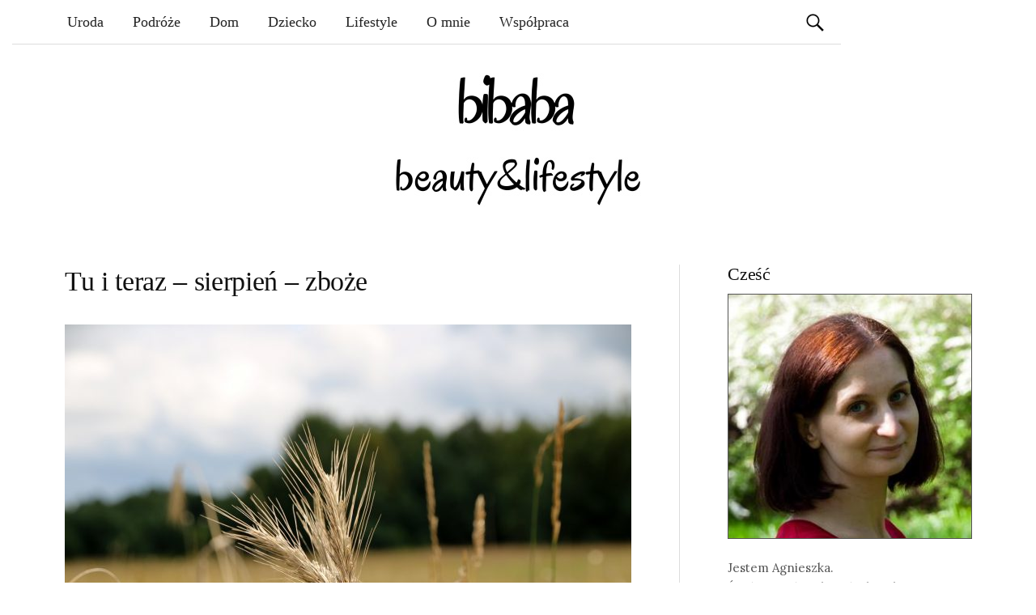

--- FILE ---
content_type: text/html; charset=UTF-8
request_url: https://bibaba.pl/tu-i-teraz-sierpien-2017/sierpien_2017_zboze/
body_size: 28471
content:
<!DOCTYPE html>
<!--[if IE 8]><html
class=ie8 lang=pl-PL>
<![endif]-->
<!--[if !(IE 8) ]><!--><html
lang=pl-PL>
<!--<![endif]--><head><meta
charset="UTF-8"><meta
name="viewport" content="width=device-width, initial-scale=1"><title>Tu i teraz - sierpień - zboże - bibaba.pl</title><link
rel=profile href=https://gmpg.org/xfn/11><link
rel=pingback href=https://bibaba.pl/xmlrpc.php><link
rel=apple-touch-icon sizes=180x180 href=https://bibaba.pl/wp-content/themes/graphy/images/favicon/apple-touch-icon.png><link
rel=icon type=image/png sizes=32x32 href=https://bibaba.pl/wp-content/themes/graphy/images/favicon/favicon-32x32.png><link
rel=icon type=image/png sizes=16x16 href=https://bibaba.pl/wp-content/themes/graphy/images/favicon/favicon-16x16.png><meta
name="msapplication-TileColor" content="#da532c"><meta
name="theme-color" content="#ffffff"><link
href='https://fonts.googleapis.com/css?family=Lobster|Crete+Round&subset=latin,latin-ext' rel=stylesheet type=text/css><meta
name='robots' content='index, follow, max-image-preview:large, max-snippet:-1, max-video-preview:-1'><style>img:is([sizes="auto" i], [sizes^="auto," i]) { contain-intrinsic-size: 3000px 1500px }</style><link
rel=canonical href=https://bibaba.pl/tu-i-teraz-sierpien-2017/sierpien_2017_zboze/ ><meta
property="og:locale" content="pl_PL"><meta
property="og:type" content="article"><meta
property="og:title" content="Tu i teraz - sierpień - zboże - bibaba.pl"><meta
property="og:url" content="https://bibaba.pl/tu-i-teraz-sierpien-2017/sierpien_2017_zboze/"><meta
property="og:site_name" content="Kobiecy blog lifestylowy - bibaba.pl"><meta
property="article:modified_time" content="2017-09-01T21:03:28+00:00"><meta
property="og:image" content="https://bibaba.pl/tu-i-teraz-sierpien-2017/sierpien_2017_zboze"><meta
property="og:image:width" content="1280"><meta
property="og:image:height" content="853"><meta
property="og:image:type" content="image/jpeg"><meta
name="twitter:card" content="summary_large_image"> <script type=application/ld+json class=yoast-schema-graph>{"@context":"https://schema.org","@graph":[{"@type":"WebPage","@id":"https://bibaba.pl/tu-i-teraz-sierpien-2017/sierpien_2017_zboze/","url":"https://bibaba.pl/tu-i-teraz-sierpien-2017/sierpien_2017_zboze/","name":"Tu i teraz - sierpień - zboże - bibaba.pl","isPartOf":{"@id":"https://bibaba.pl/#website"},"primaryImageOfPage":{"@id":"https://bibaba.pl/tu-i-teraz-sierpien-2017/sierpien_2017_zboze/#primaryimage"},"image":{"@id":"https://bibaba.pl/tu-i-teraz-sierpien-2017/sierpien_2017_zboze/#primaryimage"},"thumbnailUrl":"https://bibaba.pl/wp-content/uploads/2017/09/sierpien_2017_zboze.jpg","datePublished":"2017-09-01T21:01:05+00:00","dateModified":"2017-09-01T21:03:28+00:00","breadcrumb":{"@id":"https://bibaba.pl/tu-i-teraz-sierpien-2017/sierpien_2017_zboze/#breadcrumb"},"inLanguage":"pl-PL","potentialAction":[{"@type":"ReadAction","target":["https://bibaba.pl/tu-i-teraz-sierpien-2017/sierpien_2017_zboze/"]}]},{"@type":"ImageObject","inLanguage":"pl-PL","@id":"https://bibaba.pl/tu-i-teraz-sierpien-2017/sierpien_2017_zboze/#primaryimage","url":"https://bibaba.pl/wp-content/uploads/2017/09/sierpien_2017_zboze.jpg","contentUrl":"https://bibaba.pl/wp-content/uploads/2017/09/sierpien_2017_zboze.jpg","width":1280,"height":853,"caption":"Tu i teraz - sierpień - zboże"},{"@type":"BreadcrumbList","@id":"https://bibaba.pl/tu-i-teraz-sierpien-2017/sierpien_2017_zboze/#breadcrumb","itemListElement":[{"@type":"ListItem","position":1,"name":"Strona główna","item":"https://bibaba.pl/"},{"@type":"ListItem","position":2,"name":"Tu i teraz &#8211; sierpień &#8211; ostatnie chwile lata?","item":"https://bibaba.pl/tu-i-teraz-sierpien-2017/"},{"@type":"ListItem","position":3,"name":"Tu i teraz &#8211; sierpień &#8211; zboże"}]},{"@type":"WebSite","@id":"https://bibaba.pl/#website","url":"https://bibaba.pl/","name":"Kobiecy blog lifestylowy - bibaba.pl","description":"","publisher":{"@id":"https://bibaba.pl/#/schema/person/2a02b5d8fdde586eb4d0551a7cbcec1c"},"potentialAction":[{"@type":"SearchAction","target":{"@type":"EntryPoint","urlTemplate":"https://bibaba.pl/?s={search_term_string}"},"query-input":{"@type":"PropertyValueSpecification","valueRequired":true,"valueName":"search_term_string"}}],"inLanguage":"pl-PL"},{"@type":["Person","Organization"],"@id":"https://bibaba.pl/#/schema/person/2a02b5d8fdde586eb4d0551a7cbcec1c","name":"Agnieszka","image":{"@type":"ImageObject","inLanguage":"pl-PL","@id":"https://bibaba.pl/#/schema/person/image/","url":"https://bibaba.pl/wp-content/uploads/2017/09/sierpien_2017_zboze.jpg","contentUrl":"https://bibaba.pl/wp-content/uploads/2017/09/sierpien_2017_zboze.jpg","width":1280,"height":853,"caption":"Agnieszka"},"logo":{"@id":"https://bibaba.pl/#/schema/person/image/"},"sameAs":["https://bibaba.pl/"]}]}</script> <link
rel=dns-prefetch href=//fonts.googleapis.com><link
rel=alternate type=application/rss+xml title="Kobiecy blog lifestylowy - bibaba.pl &raquo; Kanał z wpisami" href=https://bibaba.pl/feed/ > <script id=wpp-js src="https://bibaba.pl/wp-content/plugins/wordpress-popular-posts/assets/js/wpp.min.js" data-sampling=0 data-sampling-rate=100 data-api-url=https://bibaba.pl/wp-json/wordpress-popular-posts data-post-id=3690 data-token=ccfa9b9eca data-lang=0 data-debug=0></script>  <script src="//www.googletagmanager.com/gtag/js?id=G-6P5SDB8LKP"  data-cfasync=false data-wpfc-render=false async></script> <script data-cfasync=false data-wpfc-render=false>var em_version = '8.2.4';
				var em_track_user = true;
				var em_no_track_reason = '';
								var ExactMetricsDefaultLocations = {"page_location":"https:\/\/bibaba.pl\/tu-i-teraz-sierpien-2017\/sierpien_2017_zboze\/"};
				if ( typeof ExactMetricsPrivacyGuardFilter === 'function' ) {
					var ExactMetricsLocations = (typeof ExactMetricsExcludeQuery === 'object') ? ExactMetricsPrivacyGuardFilter( ExactMetricsExcludeQuery ) : ExactMetricsPrivacyGuardFilter( ExactMetricsDefaultLocations );
				} else {
					var ExactMetricsLocations = (typeof ExactMetricsExcludeQuery === 'object') ? ExactMetricsExcludeQuery : ExactMetricsDefaultLocations;
				}

								var disableStrs = [
										'ga-disable-G-6P5SDB8LKP',
									];

				/* Function to detect opted out users */
				function __gtagTrackerIsOptedOut() {
					for (var index = 0; index < disableStrs.length; index++) {
						if (document.cookie.indexOf(disableStrs[index] + '=true') > -1) {
							return true;
						}
					}

					return false;
				}

				/* Disable tracking if the opt-out cookie exists. */
				if (__gtagTrackerIsOptedOut()) {
					for (var index = 0; index < disableStrs.length; index++) {
						window[disableStrs[index]] = true;
					}
				}

				/* Opt-out function */
				function __gtagTrackerOptout() {
					for (var index = 0; index < disableStrs.length; index++) {
						document.cookie = disableStrs[index] + '=true; expires=Thu, 31 Dec 2099 23:59:59 UTC; path=/';
						window[disableStrs[index]] = true;
					}
				}

				if ('undefined' === typeof gaOptout) {
					function gaOptout() {
						__gtagTrackerOptout();
					}
				}
								window.dataLayer = window.dataLayer || [];

				window.ExactMetricsDualTracker = {
					helpers: {},
					trackers: {},
				};
				if (em_track_user) {
					function __gtagDataLayer() {
						dataLayer.push(arguments);
					}

					function __gtagTracker(type, name, parameters) {
						if (!parameters) {
							parameters = {};
						}

						if (parameters.send_to) {
							__gtagDataLayer.apply(null, arguments);
							return;
						}

						if (type === 'event') {
														parameters.send_to = exactmetrics_frontend.v4_id;
							var hookName = name;
							if (typeof parameters['event_category'] !== 'undefined') {
								hookName = parameters['event_category'] + ':' + name;
							}

							if (typeof ExactMetricsDualTracker.trackers[hookName] !== 'undefined') {
								ExactMetricsDualTracker.trackers[hookName](parameters);
							} else {
								__gtagDataLayer('event', name, parameters);
							}
							
						} else {
							__gtagDataLayer.apply(null, arguments);
						}
					}

					__gtagTracker('js', new Date());
					__gtagTracker('set', {
						'developer_id.dNDMyYj': true,
											});
					if ( ExactMetricsLocations.page_location ) {
						__gtagTracker('set', ExactMetricsLocations);
					}
										__gtagTracker('config', 'G-6P5SDB8LKP', {"forceSSL":"true"} );
															window.gtag = __gtagTracker;										(function () {
						/* https://developers.google.com/analytics/devguides/collection/analyticsjs/ */
						/* ga and __gaTracker compatibility shim. */
						var noopfn = function () {
							return null;
						};
						var newtracker = function () {
							return new Tracker();
						};
						var Tracker = function () {
							return null;
						};
						var p = Tracker.prototype;
						p.get = noopfn;
						p.set = noopfn;
						p.send = function () {
							var args = Array.prototype.slice.call(arguments);
							args.unshift('send');
							__gaTracker.apply(null, args);
						};
						var __gaTracker = function () {
							var len = arguments.length;
							if (len === 0) {
								return;
							}
							var f = arguments[len - 1];
							if (typeof f !== 'object' || f === null || typeof f.hitCallback !== 'function') {
								if ('send' === arguments[0]) {
									var hitConverted, hitObject = false, action;
									if ('event' === arguments[1]) {
										if ('undefined' !== typeof arguments[3]) {
											hitObject = {
												'eventAction': arguments[3],
												'eventCategory': arguments[2],
												'eventLabel': arguments[4],
												'value': arguments[5] ? arguments[5] : 1,
											}
										}
									}
									if ('pageview' === arguments[1]) {
										if ('undefined' !== typeof arguments[2]) {
											hitObject = {
												'eventAction': 'page_view',
												'page_path': arguments[2],
											}
										}
									}
									if (typeof arguments[2] === 'object') {
										hitObject = arguments[2];
									}
									if (typeof arguments[5] === 'object') {
										Object.assign(hitObject, arguments[5]);
									}
									if ('undefined' !== typeof arguments[1].hitType) {
										hitObject = arguments[1];
										if ('pageview' === hitObject.hitType) {
											hitObject.eventAction = 'page_view';
										}
									}
									if (hitObject) {
										action = 'timing' === arguments[1].hitType ? 'timing_complete' : hitObject.eventAction;
										hitConverted = mapArgs(hitObject);
										__gtagTracker('event', action, hitConverted);
									}
								}
								return;
							}

							function mapArgs(args) {
								var arg, hit = {};
								var gaMap = {
									'eventCategory': 'event_category',
									'eventAction': 'event_action',
									'eventLabel': 'event_label',
									'eventValue': 'event_value',
									'nonInteraction': 'non_interaction',
									'timingCategory': 'event_category',
									'timingVar': 'name',
									'timingValue': 'value',
									'timingLabel': 'event_label',
									'page': 'page_path',
									'location': 'page_location',
									'title': 'page_title',
									'referrer' : 'page_referrer',
								};
								for (arg in args) {
																		if (!(!args.hasOwnProperty(arg) || !gaMap.hasOwnProperty(arg))) {
										hit[gaMap[arg]] = args[arg];
									} else {
										hit[arg] = args[arg];
									}
								}
								return hit;
							}

							try {
								f.hitCallback();
							} catch (ex) {
							}
						};
						__gaTracker.create = newtracker;
						__gaTracker.getByName = newtracker;
						__gaTracker.getAll = function () {
							return [];
						};
						__gaTracker.remove = noopfn;
						__gaTracker.loaded = true;
						window['__gaTracker'] = __gaTracker;
					})();
									} else {
										console.log("");
					(function () {
						function __gtagTracker() {
							return null;
						}

						window['__gtagTracker'] = __gtagTracker;
						window['gtag'] = __gtagTracker;
					})();
									}</script>  <script>/*<![CDATA[*/window._wpemojiSettings = {"baseUrl":"https:\/\/s.w.org\/images\/core\/emoji\/15.0.3\/72x72\/","ext":".png","svgUrl":"https:\/\/s.w.org\/images\/core\/emoji\/15.0.3\/svg\/","svgExt":".svg","source":{"concatemoji":"https:\/\/bibaba.pl\/wp-includes\/js\/wp-emoji-release.min.js?ver=6.7.4"}};
/*! This file is auto-generated */
!function(i,n){var o,s,e;function c(e){try{var t={supportTests:e,timestamp:(new Date).valueOf()};sessionStorage.setItem(o,JSON.stringify(t))}catch(e){}}function p(e,t,n){e.clearRect(0,0,e.canvas.width,e.canvas.height),e.fillText(t,0,0);var t=new Uint32Array(e.getImageData(0,0,e.canvas.width,e.canvas.height).data),r=(e.clearRect(0,0,e.canvas.width,e.canvas.height),e.fillText(n,0,0),new Uint32Array(e.getImageData(0,0,e.canvas.width,e.canvas.height).data));return t.every(function(e,t){return e===r[t]})}function u(e,t,n){switch(t){case"flag":return n(e,"\ud83c\udff3\ufe0f\u200d\u26a7\ufe0f","\ud83c\udff3\ufe0f\u200b\u26a7\ufe0f")?!1:!n(e,"\ud83c\uddfa\ud83c\uddf3","\ud83c\uddfa\u200b\ud83c\uddf3")&&!n(e,"\ud83c\udff4\udb40\udc67\udb40\udc62\udb40\udc65\udb40\udc6e\udb40\udc67\udb40\udc7f","\ud83c\udff4\u200b\udb40\udc67\u200b\udb40\udc62\u200b\udb40\udc65\u200b\udb40\udc6e\u200b\udb40\udc67\u200b\udb40\udc7f");case"emoji":return!n(e,"\ud83d\udc26\u200d\u2b1b","\ud83d\udc26\u200b\u2b1b")}return!1}function f(e,t,n){var r="undefined"!=typeof WorkerGlobalScope&&self instanceof WorkerGlobalScope?new OffscreenCanvas(300,150):i.createElement("canvas"),a=r.getContext("2d",{willReadFrequently:!0}),o=(a.textBaseline="top",a.font="600 32px Arial",{});return e.forEach(function(e){o[e]=t(a,e,n)}),o}function t(e){var t=i.createElement("script");t.src=e,t.defer=!0,i.head.appendChild(t)}"undefined"!=typeof Promise&&(o="wpEmojiSettingsSupports",s=["flag","emoji"],n.supports={everything:!0,everythingExceptFlag:!0},e=new Promise(function(e){i.addEventListener("DOMContentLoaded",e,{once:!0})}),new Promise(function(t){var n=function(){try{var e=JSON.parse(sessionStorage.getItem(o));if("object"==typeof e&&"number"==typeof e.timestamp&&(new Date).valueOf()<e.timestamp+604800&&"object"==typeof e.supportTests)return e.supportTests}catch(e){}return null}();if(!n){if("undefined"!=typeof Worker&&"undefined"!=typeof OffscreenCanvas&&"undefined"!=typeof URL&&URL.createObjectURL&&"undefined"!=typeof Blob)try{var e="postMessage("+f.toString()+"("+[JSON.stringify(s),u.toString(),p.toString()].join(",")+"));",r=new Blob([e],{type:"text/javascript"}),a=new Worker(URL.createObjectURL(r),{name:"wpTestEmojiSupports"});return void(a.onmessage=function(e){c(n=e.data),a.terminate(),t(n)})}catch(e){}c(n=f(s,u,p))}t(n)}).then(function(e){for(var t in e)n.supports[t]=e[t],n.supports.everything=n.supports.everything&&n.supports[t],"flag"!==t&&(n.supports.everythingExceptFlag=n.supports.everythingExceptFlag&&n.supports[t]);n.supports.everythingExceptFlag=n.supports.everythingExceptFlag&&!n.supports.flag,n.DOMReady=!1,n.readyCallback=function(){n.DOMReady=!0}}).then(function(){return e}).then(function(){var e;n.supports.everything||(n.readyCallback(),(e=n.source||{}).concatemoji?t(e.concatemoji):e.wpemoji&&e.twemoji&&(t(e.twemoji),t(e.wpemoji)))}))}((window,document),window._wpemojiSettings);/*]]>*/</script> <link
rel=stylesheet href=https://bibaba.pl/wp-content/cache/minify/4b06f.css media=all><style id=wp-emoji-styles-inline-css>img.wp-smiley, img.emoji {
		display: inline !important;
		border: none !important;
		box-shadow: none !important;
		height: 1em !important;
		width: 1em !important;
		margin: 0 0.07em !important;
		vertical-align: -0.1em !important;
		background: none !important;
		padding: 0 !important;
	}</style><link
rel=stylesheet href=https://bibaba.pl/wp-content/cache/minify/a5ff7.css media=all><style id=classic-theme-styles-inline-css>/*! This file is auto-generated */
.wp-block-button__link{color:#fff;background-color:#32373c;border-radius:9999px;box-shadow:none;text-decoration:none;padding:calc(.667em + 2px) calc(1.333em + 2px);font-size:1.125em}.wp-block-file__button{background:#32373c;color:#fff;text-decoration:none}</style><style id=global-styles-inline-css>/*<![CDATA[*/:root{--wp--preset--aspect-ratio--square: 1;--wp--preset--aspect-ratio--4-3: 4/3;--wp--preset--aspect-ratio--3-4: 3/4;--wp--preset--aspect-ratio--3-2: 3/2;--wp--preset--aspect-ratio--2-3: 2/3;--wp--preset--aspect-ratio--16-9: 16/9;--wp--preset--aspect-ratio--9-16: 9/16;--wp--preset--color--black: #000000;--wp--preset--color--cyan-bluish-gray: #abb8c3;--wp--preset--color--white: #ffffff;--wp--preset--color--pale-pink: #f78da7;--wp--preset--color--vivid-red: #cf2e2e;--wp--preset--color--luminous-vivid-orange: #ff6900;--wp--preset--color--luminous-vivid-amber: #fcb900;--wp--preset--color--light-green-cyan: #7bdcb5;--wp--preset--color--vivid-green-cyan: #00d084;--wp--preset--color--pale-cyan-blue: #8ed1fc;--wp--preset--color--vivid-cyan-blue: #0693e3;--wp--preset--color--vivid-purple: #9b51e0;--wp--preset--gradient--vivid-cyan-blue-to-vivid-purple: linear-gradient(135deg,rgba(6,147,227,1) 0%,rgb(155,81,224) 100%);--wp--preset--gradient--light-green-cyan-to-vivid-green-cyan: linear-gradient(135deg,rgb(122,220,180) 0%,rgb(0,208,130) 100%);--wp--preset--gradient--luminous-vivid-amber-to-luminous-vivid-orange: linear-gradient(135deg,rgba(252,185,0,1) 0%,rgba(255,105,0,1) 100%);--wp--preset--gradient--luminous-vivid-orange-to-vivid-red: linear-gradient(135deg,rgba(255,105,0,1) 0%,rgb(207,46,46) 100%);--wp--preset--gradient--very-light-gray-to-cyan-bluish-gray: linear-gradient(135deg,rgb(238,238,238) 0%,rgb(169,184,195) 100%);--wp--preset--gradient--cool-to-warm-spectrum: linear-gradient(135deg,rgb(74,234,220) 0%,rgb(151,120,209) 20%,rgb(207,42,186) 40%,rgb(238,44,130) 60%,rgb(251,105,98) 80%,rgb(254,248,76) 100%);--wp--preset--gradient--blush-light-purple: linear-gradient(135deg,rgb(255,206,236) 0%,rgb(152,150,240) 100%);--wp--preset--gradient--blush-bordeaux: linear-gradient(135deg,rgb(254,205,165) 0%,rgb(254,45,45) 50%,rgb(107,0,62) 100%);--wp--preset--gradient--luminous-dusk: linear-gradient(135deg,rgb(255,203,112) 0%,rgb(199,81,192) 50%,rgb(65,88,208) 100%);--wp--preset--gradient--pale-ocean: linear-gradient(135deg,rgb(255,245,203) 0%,rgb(182,227,212) 50%,rgb(51,167,181) 100%);--wp--preset--gradient--electric-grass: linear-gradient(135deg,rgb(202,248,128) 0%,rgb(113,206,126) 100%);--wp--preset--gradient--midnight: linear-gradient(135deg,rgb(2,3,129) 0%,rgb(40,116,252) 100%);--wp--preset--font-size--small: 13px;--wp--preset--font-size--medium: 20px;--wp--preset--font-size--large: 36px;--wp--preset--font-size--x-large: 42px;--wp--preset--spacing--20: 0.44rem;--wp--preset--spacing--30: 0.67rem;--wp--preset--spacing--40: 1rem;--wp--preset--spacing--50: 1.5rem;--wp--preset--spacing--60: 2.25rem;--wp--preset--spacing--70: 3.38rem;--wp--preset--spacing--80: 5.06rem;--wp--preset--shadow--natural: 6px 6px 9px rgba(0, 0, 0, 0.2);--wp--preset--shadow--deep: 12px 12px 50px rgba(0, 0, 0, 0.4);--wp--preset--shadow--sharp: 6px 6px 0px rgba(0, 0, 0, 0.2);--wp--preset--shadow--outlined: 6px 6px 0px -3px rgba(255, 255, 255, 1), 6px 6px rgba(0, 0, 0, 1);--wp--preset--shadow--crisp: 6px 6px 0px rgba(0, 0, 0, 1);}:where(.is-layout-flex){gap: 0.5em;}:where(.is-layout-grid){gap: 0.5em;}body .is-layout-flex{display: flex;}.is-layout-flex{flex-wrap: wrap;align-items: center;}.is-layout-flex > :is(*, div){margin: 0;}body .is-layout-grid{display: grid;}.is-layout-grid > :is(*, div){margin: 0;}:where(.wp-block-columns.is-layout-flex){gap: 2em;}:where(.wp-block-columns.is-layout-grid){gap: 2em;}:where(.wp-block-post-template.is-layout-flex){gap: 1.25em;}:where(.wp-block-post-template.is-layout-grid){gap: 1.25em;}.has-black-color{color: var(--wp--preset--color--black) !important;}.has-cyan-bluish-gray-color{color: var(--wp--preset--color--cyan-bluish-gray) !important;}.has-white-color{color: var(--wp--preset--color--white) !important;}.has-pale-pink-color{color: var(--wp--preset--color--pale-pink) !important;}.has-vivid-red-color{color: var(--wp--preset--color--vivid-red) !important;}.has-luminous-vivid-orange-color{color: var(--wp--preset--color--luminous-vivid-orange) !important;}.has-luminous-vivid-amber-color{color: var(--wp--preset--color--luminous-vivid-amber) !important;}.has-light-green-cyan-color{color: var(--wp--preset--color--light-green-cyan) !important;}.has-vivid-green-cyan-color{color: var(--wp--preset--color--vivid-green-cyan) !important;}.has-pale-cyan-blue-color{color: var(--wp--preset--color--pale-cyan-blue) !important;}.has-vivid-cyan-blue-color{color: var(--wp--preset--color--vivid-cyan-blue) !important;}.has-vivid-purple-color{color: var(--wp--preset--color--vivid-purple) !important;}.has-black-background-color{background-color: var(--wp--preset--color--black) !important;}.has-cyan-bluish-gray-background-color{background-color: var(--wp--preset--color--cyan-bluish-gray) !important;}.has-white-background-color{background-color: var(--wp--preset--color--white) !important;}.has-pale-pink-background-color{background-color: var(--wp--preset--color--pale-pink) !important;}.has-vivid-red-background-color{background-color: var(--wp--preset--color--vivid-red) !important;}.has-luminous-vivid-orange-background-color{background-color: var(--wp--preset--color--luminous-vivid-orange) !important;}.has-luminous-vivid-amber-background-color{background-color: var(--wp--preset--color--luminous-vivid-amber) !important;}.has-light-green-cyan-background-color{background-color: var(--wp--preset--color--light-green-cyan) !important;}.has-vivid-green-cyan-background-color{background-color: var(--wp--preset--color--vivid-green-cyan) !important;}.has-pale-cyan-blue-background-color{background-color: var(--wp--preset--color--pale-cyan-blue) !important;}.has-vivid-cyan-blue-background-color{background-color: var(--wp--preset--color--vivid-cyan-blue) !important;}.has-vivid-purple-background-color{background-color: var(--wp--preset--color--vivid-purple) !important;}.has-black-border-color{border-color: var(--wp--preset--color--black) !important;}.has-cyan-bluish-gray-border-color{border-color: var(--wp--preset--color--cyan-bluish-gray) !important;}.has-white-border-color{border-color: var(--wp--preset--color--white) !important;}.has-pale-pink-border-color{border-color: var(--wp--preset--color--pale-pink) !important;}.has-vivid-red-border-color{border-color: var(--wp--preset--color--vivid-red) !important;}.has-luminous-vivid-orange-border-color{border-color: var(--wp--preset--color--luminous-vivid-orange) !important;}.has-luminous-vivid-amber-border-color{border-color: var(--wp--preset--color--luminous-vivid-amber) !important;}.has-light-green-cyan-border-color{border-color: var(--wp--preset--color--light-green-cyan) !important;}.has-vivid-green-cyan-border-color{border-color: var(--wp--preset--color--vivid-green-cyan) !important;}.has-pale-cyan-blue-border-color{border-color: var(--wp--preset--color--pale-cyan-blue) !important;}.has-vivid-cyan-blue-border-color{border-color: var(--wp--preset--color--vivid-cyan-blue) !important;}.has-vivid-purple-border-color{border-color: var(--wp--preset--color--vivid-purple) !important;}.has-vivid-cyan-blue-to-vivid-purple-gradient-background{background: var(--wp--preset--gradient--vivid-cyan-blue-to-vivid-purple) !important;}.has-light-green-cyan-to-vivid-green-cyan-gradient-background{background: var(--wp--preset--gradient--light-green-cyan-to-vivid-green-cyan) !important;}.has-luminous-vivid-amber-to-luminous-vivid-orange-gradient-background{background: var(--wp--preset--gradient--luminous-vivid-amber-to-luminous-vivid-orange) !important;}.has-luminous-vivid-orange-to-vivid-red-gradient-background{background: var(--wp--preset--gradient--luminous-vivid-orange-to-vivid-red) !important;}.has-very-light-gray-to-cyan-bluish-gray-gradient-background{background: var(--wp--preset--gradient--very-light-gray-to-cyan-bluish-gray) !important;}.has-cool-to-warm-spectrum-gradient-background{background: var(--wp--preset--gradient--cool-to-warm-spectrum) !important;}.has-blush-light-purple-gradient-background{background: var(--wp--preset--gradient--blush-light-purple) !important;}.has-blush-bordeaux-gradient-background{background: var(--wp--preset--gradient--blush-bordeaux) !important;}.has-luminous-dusk-gradient-background{background: var(--wp--preset--gradient--luminous-dusk) !important;}.has-pale-ocean-gradient-background{background: var(--wp--preset--gradient--pale-ocean) !important;}.has-electric-grass-gradient-background{background: var(--wp--preset--gradient--electric-grass) !important;}.has-midnight-gradient-background{background: var(--wp--preset--gradient--midnight) !important;}.has-small-font-size{font-size: var(--wp--preset--font-size--small) !important;}.has-medium-font-size{font-size: var(--wp--preset--font-size--medium) !important;}.has-large-font-size{font-size: var(--wp--preset--font-size--large) !important;}.has-x-large-font-size{font-size: var(--wp--preset--font-size--x-large) !important;}
:where(.wp-block-post-template.is-layout-flex){gap: 1.25em;}:where(.wp-block-post-template.is-layout-grid){gap: 1.25em;}
:where(.wp-block-columns.is-layout-flex){gap: 2em;}:where(.wp-block-columns.is-layout-grid){gap: 2em;}
:root :where(.wp-block-pullquote){font-size: 1.5em;line-height: 1.6;}/*]]>*/</style><link
rel=stylesheet href=https://bibaba.pl/wp-content/cache/minify/46e6a.css media=all><style id=crp-style-rounded-thumbs-inline-css>.crp_related.crp-rounded-thumbs a {
				width: 150px;
                height: 150px;
				text-decoration: none;
			}
			.crp_related.crp-rounded-thumbs img {
				max-width: 150px;
				margin: auto;
			}
			.crp_related.crp-rounded-thumbs .crp_title {
				width: 100%;
			}</style><style id=crp-custom-style-inline-css>.crp_related img {margin-top:0}
.crp_related .crp_title {border-radius: 0;-webkit-border-radius:0;padding:0px}
.crp_related li {border-radius: 0;-webkit-border-radius:0;}</style><link
rel=stylesheet href=https://bibaba.pl/wp-content/cache/minify/de73e.css media=all><link
rel=stylesheet id=graphy-fonts-css href='//fonts.googleapis.com/css?family=Lora%3A400%2C400italic%2C700%2C700italic%7CBitter%3A400&#038;subset=latin%2Clatin-ext' type=text/css media=all><link
rel=stylesheet href=https://bibaba.pl/wp-content/cache/minify/8db59.css media=all> <script src=https://bibaba.pl/wp-content/cache/minify/d93b6.js></script> <script data-cfasync=false data-wpfc-render=false id=exactmetrics-frontend-script-js-extra>var exactmetrics_frontend = {"js_events_tracking":"true","download_extensions":"zip,mp3,mpeg,pdf,docx,pptx,xlsx,rar","inbound_paths":"[{\"path\":\"\\\/go\\\/\",\"label\":\"affiliate\"},{\"path\":\"\\\/recommend\\\/\",\"label\":\"affiliate\"}]","home_url":"https:\/\/bibaba.pl","hash_tracking":"false","v4_id":"G-6P5SDB8LKP"};</script> <script src=https://bibaba.pl/wp-content/cache/minify/818c0.js></script> <link
rel=https://api.w.org/ href=https://bibaba.pl/wp-json/ ><link
rel=alternate title=JSON type=application/json href=https://bibaba.pl/wp-json/wp/v2/media/3690><link
rel=alternate title="oEmbed (JSON)" type=application/json+oembed href="https://bibaba.pl/wp-json/oembed/1.0/embed?url=https%3A%2F%2Fbibaba.pl%2Ftu-i-teraz-sierpien-2017%2Fsierpien_2017_zboze%2F"><link
rel=alternate title="oEmbed (XML)" type=text/xml+oembed href="https://bibaba.pl/wp-json/oembed/1.0/embed?url=https%3A%2F%2Fbibaba.pl%2Ftu-i-teraz-sierpien-2017%2Fsierpien_2017_zboze%2F&#038;format=xml"><style id=wpp-loading-animation-styles>@-webkit-keyframes bgslide{from{background-position-x:0}to{background-position-x:-200%}}@keyframes bgslide{from{background-position-x:0}to{background-position-x:-200%}}.wpp-widget-block-placeholder,.wpp-shortcode-placeholder{margin:0 auto;width:60px;height:3px;background:#dd3737;background:linear-gradient(90deg,#dd3737 0%,#571313 10%,#dd3737 100%);background-size:200% auto;border-radius:3px;-webkit-animation:bgslide 1s infinite linear;animation:bgslide 1s infinite linear}</style><style>.site-logo { margin-top: px; padding-bottom: px; }
			.entry-content a, .entry-summary a, .comment-content a, .comment-respond a, .navigation a, .comment-navigation a, .current-menu-item > a { color:; }
			a:hover { color:; }</style></head><body
class="attachment attachment-template-default single single-attachment postid-3690 attachmentid-3690 attachment-jpeg has-sidebar footer-0 has-avatars"><div
id=fb-root></div> <script async defer crossorigin=anonymous src="https://connect.facebook.net/pl_PL/sdk.js#xfbml=1&version=v3.2&appId=131151803639196&autoLogAppEvents=1"></script> <div
id=page class="hfeed site"><header
id=masthead class=site-header role=banner><div
class=main-navigation-wrapper><nav
id=site-navigation class=main-navigation role=navigation><h1 class="menu-toggle">Menu</h1>
<a
class="skip-link screen-reader-text" href=#content>Skip to content</a><div
class=menu-menu-glowne-container><ul
id=menu-menu-glowne class=menu><li
id=menu-item-349 class="menu-item menu-item-type-taxonomy menu-item-object-category menu-item-349"><a
href=https://bibaba.pl/uroda/ >Uroda</a></li>
<li
id=menu-item-2401 class="menu-item menu-item-type-taxonomy menu-item-object-category menu-item-2401"><a
href=https://bibaba.pl/podroze/ >Podróże</a></li>
<li
id=menu-item-350 class="menu-item menu-item-type-taxonomy menu-item-object-category menu-item-350"><a
href=https://bibaba.pl/dom/ >Dom</a></li>
<li
id=menu-item-729 class="menu-item menu-item-type-taxonomy menu-item-object-category menu-item-729"><a
href=https://bibaba.pl/dziecko/ >Dziecko</a></li>
<li
id=menu-item-348 class="menu-item menu-item-type-taxonomy menu-item-object-category menu-item-348"><a
href=https://bibaba.pl/lifestyle/ >Lifestyle</a></li>
<li
id=menu-item-2530 class="menu-item menu-item-type-post_type menu-item-object-page menu-item-2530"><a
href=https://bibaba.pl/o-mnie/ >O mnie</a></li>
<li
id=menu-item-732 class="menu-item menu-item-type-post_type menu-item-object-page menu-item-732"><a
href=https://bibaba.pl/kontakt/ >Współpraca</a></li>
<li
id=menu-item-4421 class="social menu-item menu-item-type-custom menu-item-object-custom menu-item-4421"><a
href=https://www.instagram.com/bibaba.pl/ ><i
class="fa fa-instagram"></i></a></li>
<li
id=menu-item-4420 class="social menu-item menu-item-type-custom menu-item-object-custom menu-item-4420"><a
href=https://www.facebook.com/bibabaPL/ ><i
class="fa fa-facebook-square"></i></a></li>
<li
id=menu-item-4422 class="social menu-item menu-item-type-custom menu-item-object-custom menu-item-4422"><a
href=https://bibaba.pl/feed/ ><i
class="fa fa-rss-square"></i></a></li></ul></div><form
role=search method=get class=search-form action=https://bibaba.pl/ >
<label>
<span
class=screen-reader-text>Szukaj:</span>
<input
type=search class=search-field placeholder="Szukaj &hellip;" value name=s>
</label>
<input
type=submit class=search-submit value=Szukaj></form></nav></div><div
class=site-branding><a
href=https://bibaba.pl title="Strona główna bibaba.pl">
<img
src=https://bibaba.pl/wp-content/themes/graphy/images/bibaba-logo.jpg alt="Logo bibaba" width=305 height=165>
</a></div></header><div
id=content class=site-content><div
id=primary class=content-area><main
id=main class=site-main role=main><article
id=post-3690 class="post-3690 attachment type-attachment status-inherit hentry"><header
class=entry-header><h1 class="entry-title">Tu i teraz &#8211; sierpień &#8211; zboże</h1></header><div
class=entry-content><p
class=attachment><a
href=https://bibaba.pl/wp-content/uploads/2017/09/sierpien_2017_zboze.jpg><img
fetchpriority=high decoding=async width=700 height=466 src=https://bibaba.pl/wp-content/uploads/2017/09/sierpien_2017_zboze-700x466.jpg class="attachment-medium size-medium" alt="Tu i teraz - sierpień - zboże" srcset="https://bibaba.pl/wp-content/uploads/2017/09/sierpien_2017_zboze-700x466.jpg 700w, https://bibaba.pl/wp-content/uploads/2017/09/sierpien_2017_zboze-768x512.jpg 768w, https://bibaba.pl/wp-content/uploads/2017/09/sierpien_2017_zboze-1024x682.jpg 1024w, https://bibaba.pl/wp-content/uploads/2017/09/sierpien_2017_zboze-800x533.jpg 800w, https://bibaba.pl/wp-content/uploads/2017/09/sierpien_2017_zboze.jpg 1280w" sizes="(max-width: 700px) 100vw, 700px"></a></p><div
id=crp_related></div></div></article><div
id=disqus_thread></div> <script>/**
                 * RECOMMENDED CONFIGURATION VARIABLES: EDIT AND UNCOMMENT THE SECTION BELOW TO INSERT DYNAMIC VALUES FROM YOUR PLATFORM OR CMS.
                 * LEARN WHY DEFINING THESE VARIABLES IS IMPORTANT: https://disqus.com/admin/universalcode/#configuration-variables
                 */
                /*
                 var disqus_config = function () {
                 this.page.url = PAGE_URL; // Replace PAGE_URL with your page's canonical URL variable
                 this.page.identifier = PAGE_IDENTIFIER; // Replace PAGE_IDENTIFIER with your page's unique identifier variable
                 };
                 */
                (function() { // DON'T EDIT BELOW THIS LINE
                    var d = document, s = d.createElement('script');

                    s.src = '//bibaba.disqus.com/embed.js';

                    s.setAttribute('data-timestamp', +new Date());
                    (d.head || d.body).appendChild(s);
                })();</script> </main></div><div
id=secondary class="widget-area sidebar-area" role=complementary><aside
id=text-62 class="widget widget_text"><h4 class="widget-title">Cześć</h4><div
class=textwidget><img
src=https://bibaba.pl/wp-content/uploads/2016/03/ja.jpg border=1>
<BR><BR>
Jestem Agnieszka. <BR>
Ścisły umysł. Dobra słuchaczka. Rozmarzona romantyczka. Wrażliwa introwertyczka. Ambitna perfekcjonistka. Matka nastolatek. Żona programisty. <BR>
Kocham czytać, jeść i&nbsp;mieć święty spokój. Lubię podróże, ale&nbsp;chętnie wracam do&nbsp;domu.</div></aside><aside
id=block-2 class="widget widget_block"><div
class=popular-posts><h4 class="widget-title">Ostatnio popularne</h4><ul
class=wpp-list>
<li>
<a
href=https://bibaba.pl/lesny-zakatek-biale-bloto/ class=wpp-post-title target=_self>Leśny Zakątek Białe Błoto</a>
</li>
<li>
<a
href=https://bibaba.pl/najprostsze-ciastka-z-czekolada-bez-jajek-mleka-i-masla/ class=wpp-post-title target=_self>Najprostsze ciastka z&nbsp;czekoladą – bez&nbsp;jajek, mleka i&nbsp;masła</a>
</li>
<li>
<a
href=https://bibaba.pl/darmowe-probki-perfum-yodeyma/ class=wpp-post-title target=_self>Darmowe próbki perfum Yodeyma</a>
</li>
<li>
<a
href=https://bibaba.pl/ferie-w-gdansku/ class=wpp-post-title target=_self>Ferie w&nbsp;Gdańsku czyli co&nbsp;robić zimą w&nbsp;Trójmieście</a>
</li>
<li>
<a
href=https://bibaba.pl/zakopane-dla-poczatkujacych/ class=wpp-post-title target=_self>Zakopane dla początkujących – jakie trasy wybrać, gdzie nocować i&nbsp;dobrze zjeść</a>
</li>
<li>
<a
href=https://bibaba.pl/szlak-orlich-gniazd-zamki/ class=wpp-post-title target=_self>Szlak Orlich Gniazd: zamki które warto zobaczyć</a>
</li></ul></div></aside><aside
id=text-3 class="widget widget_text"><h4 class="widget-title">Facebook</h4><div
class=textwidget><div
class=fb-page data-href=https://www.facebook.com/bibabaPL data-small-header=true data-adapt-container-width=true data-hide-cover=true data-show-facepile=true><blockquote
cite=https://www.facebook.com/bibabaPL class=fb-xfbml-parse-ignore><a
href=https://www.facebook.com/bibabaPL>bibaba</a></blockquote></div></div></aside><aside
id=text-2 class="widget widget_text"><h4 class="widget-title">Instagram</h4><div
class=textwidget><div
id=sb_instagram  class="sbi sbi_mob_col_1 sbi_tab_col_2 sbi_col_4 sbi_width_resp" style="padding-bottom: 10px;width: 100%;" data-feedid=sbi_17841401322037685#20  data-res=auto data-cols=4 data-colsmobile=1 data-colstablet=2 data-num=20 data-nummobile data-item-padding=5 data-shortcode-atts={&quot;cachetime&quot;:30}  data-postid=3690 data-locatornonce=3b8dba949a data-sbi-flags=favorLocal><div
class=sb_instagram_header   >
<a
class=sbi_header_link target=_blank rel="nofollow noopener" href=https://www.instagram.com/bibaba.pl/ title=@bibaba.pl><div
class="sbi_header_text sbi_no_bio"><div
class=sbi_header_img  data-avatar-url="https://scontent-bru2-1.cdninstagram.com/v/t51.2885-19/1209462_531781333697114_1534151673_a.jpg?stp=dst-jpg_s206x206_tt6&amp;_nc_cat=102&amp;ccb=7-5&amp;_nc_sid=bf7eb4&amp;efg=eyJ2ZW5jb2RlX3RhZyI6InByb2ZpbGVfcGljLnd3dy4zMTguQzMifQ%3D%3D&amp;_nc_ohc=6o6MXKNvQyIQ7kNvwEg9TYA&amp;_nc_oc=AdnWARysOQgu-LNxOLgYFmlHX-vs_B1ilDQVFK5oURDrBaav_gtGnvw-c8rQSjuy_44&amp;_nc_zt=24&amp;_nc_ht=scontent-bru2-1.cdninstagram.com&amp;edm=AP4hL3IEAAAA&amp;_nc_tpa=Q5bMBQFC8W0GDUcMfD3BNlMO1dtfVA42KNwImTfkb-7RkjfxMbvIVOvJDQnhwvog-KBxeMuv2AL7vnojQg&amp;oh=00_Afol4i8f1CvEB_9742O9d_NsOQonccxWEWFFguqGlkw0Cw&amp;oe=697DCF69"><div
class=sbi_header_img_hover  ><svg
class="sbi_new_logo fa-instagram fa-w-14" aria-hidden=true data-fa-processed aria-label=Instagram data-prefix=fab data-icon=instagram role=img viewBox="0 0 448 512">
<path
fill=currentColor d="M224.1 141c-63.6 0-114.9 51.3-114.9 114.9s51.3 114.9 114.9 114.9S339 319.5 339 255.9 287.7 141 224.1 141zm0 189.6c-41.1 0-74.7-33.5-74.7-74.7s33.5-74.7 74.7-74.7 74.7 33.5 74.7 74.7-33.6 74.7-74.7 74.7zm146.4-194.3c0 14.9-12 26.8-26.8 26.8-14.9 0-26.8-12-26.8-26.8s12-26.8 26.8-26.8 26.8 12 26.8 26.8zm76.1 27.2c-1.7-35.9-9.9-67.7-36.2-93.9-26.2-26.2-58-34.4-93.9-36.2-37-2.1-147.9-2.1-184.9 0-35.8 1.7-67.6 9.9-93.9 36.1s-34.4 58-36.2 93.9c-2.1 37-2.1 147.9 0 184.9 1.7 35.9 9.9 67.7 36.2 93.9s58 34.4 93.9 36.2c37 2.1 147.9 2.1 184.9 0 35.9-1.7 67.7-9.9 93.9-36.2 26.2-26.2 34.4-58 36.2-93.9 2.1-37 2.1-147.8 0-184.8zM398.8 388c-7.8 19.6-22.9 34.7-42.6 42.6-29.5 11.7-99.5 9-132.1 9s-102.7 2.6-132.1-9c-19.6-7.8-34.7-22.9-42.6-42.6-11.7-29.5-9-99.5-9-132.1s-2.6-102.7 9-132.1c7.8-19.6 22.9-34.7 42.6-42.6 29.5-11.7 99.5-9 132.1-9s102.7-2.6 132.1 9c19.6 7.8 34.7 22.9 42.6 42.6 11.7 29.5 9 99.5 9 132.1s2.7 102.7-9 132.1z"></path>
</svg></div>
<img
src=https://bibaba.pl/wp-content/uploads/sb-instagram-feed-images/bibaba.pl.webp alt="Agnieszka Szajda" width=50 height=50></div><div
class=sbi_feedtheme_header_text><h3>bibaba.pl</h3></div></div>
</a></div><div
id=sbi_images  style="gap: 10px;"><div
class="sbi_item sbi_type_image sbi_new sbi_transition" id=sbi_17933101050175654 data-date=1769438197><div
class=sbi_photo_wrap>
<a
class=sbi_photo href=https://www.instagram.com/p/DT-jxA5DAkv/ target=_blank rel="noopener nofollow" data-full-res="https://scontent-bru2-1.cdninstagram.com/v/t51.82787-15/623214486_18554124139044068_2344541887943899755_n.webp?stp=dst-jpg_e35_tt6&#038;_nc_cat=102&#038;ccb=7-5&#038;_nc_sid=18de74&#038;efg=eyJlZmdfdGFnIjoiRkVFRC5iZXN0X2ltYWdlX3VybGdlbi5DMyJ9&#038;_nc_ohc=IN24cC1c9CEQ7kNvwFGlbUE&#038;_nc_oc=AdnInCIOadTtlh9Tciiiwz0Se6aMAViNvla0aInq--b-PlAPLB97C0swmLDUS9q4JrU&#038;_nc_zt=23&#038;_nc_ht=scontent-bru2-1.cdninstagram.com&#038;edm=ANo9K5cEAAAA&#038;_nc_gid=kJWSN6jZ_PfHv3qyB_KvwA&#038;oh=00_AfrpTaejNR4-gPdvqu5WE5CXpMAumS4KkCQuMBB1n5BW4Q&#038;oe=697DE9BA" data-img-src-set="{&quot;d&quot;:&quot;https:\/\/scontent-bru2-1.cdninstagram.com\/v\/t51.82787-15\/623214486_18554124139044068_2344541887943899755_n.webp?stp=dst-jpg_e35_tt6&amp;_nc_cat=102&amp;ccb=7-5&amp;_nc_sid=18de74&amp;efg=eyJlZmdfdGFnIjoiRkVFRC5iZXN0X2ltYWdlX3VybGdlbi5DMyJ9&amp;_nc_ohc=IN24cC1c9CEQ7kNvwFGlbUE&amp;_nc_oc=AdnInCIOadTtlh9Tciiiwz0Se6aMAViNvla0aInq--b-PlAPLB97C0swmLDUS9q4JrU&amp;_nc_zt=23&amp;_nc_ht=scontent-bru2-1.cdninstagram.com&amp;edm=ANo9K5cEAAAA&amp;_nc_gid=kJWSN6jZ_PfHv3qyB_KvwA&amp;oh=00_AfrpTaejNR4-gPdvqu5WE5CXpMAumS4KkCQuMBB1n5BW4Q&amp;oe=697DE9BA&quot;,&quot;150&quot;:&quot;https:\/\/scontent-bru2-1.cdninstagram.com\/v\/t51.82787-15\/623214486_18554124139044068_2344541887943899755_n.webp?stp=dst-jpg_e35_tt6&amp;_nc_cat=102&amp;ccb=7-5&amp;_nc_sid=18de74&amp;efg=eyJlZmdfdGFnIjoiRkVFRC5iZXN0X2ltYWdlX3VybGdlbi5DMyJ9&amp;_nc_ohc=IN24cC1c9CEQ7kNvwFGlbUE&amp;_nc_oc=AdnInCIOadTtlh9Tciiiwz0Se6aMAViNvla0aInq--b-PlAPLB97C0swmLDUS9q4JrU&amp;_nc_zt=23&amp;_nc_ht=scontent-bru2-1.cdninstagram.com&amp;edm=ANo9K5cEAAAA&amp;_nc_gid=kJWSN6jZ_PfHv3qyB_KvwA&amp;oh=00_AfrpTaejNR4-gPdvqu5WE5CXpMAumS4KkCQuMBB1n5BW4Q&amp;oe=697DE9BA&quot;,&quot;320&quot;:&quot;https:\/\/scontent-bru2-1.cdninstagram.com\/v\/t51.82787-15\/623214486_18554124139044068_2344541887943899755_n.webp?stp=dst-jpg_e35_tt6&amp;_nc_cat=102&amp;ccb=7-5&amp;_nc_sid=18de74&amp;efg=eyJlZmdfdGFnIjoiRkVFRC5iZXN0X2ltYWdlX3VybGdlbi5DMyJ9&amp;_nc_ohc=IN24cC1c9CEQ7kNvwFGlbUE&amp;_nc_oc=AdnInCIOadTtlh9Tciiiwz0Se6aMAViNvla0aInq--b-PlAPLB97C0swmLDUS9q4JrU&amp;_nc_zt=23&amp;_nc_ht=scontent-bru2-1.cdninstagram.com&amp;edm=ANo9K5cEAAAA&amp;_nc_gid=kJWSN6jZ_PfHv3qyB_KvwA&amp;oh=00_AfrpTaejNR4-gPdvqu5WE5CXpMAumS4KkCQuMBB1n5BW4Q&amp;oe=697DE9BA&quot;,&quot;640&quot;:&quot;https:\/\/scontent-bru2-1.cdninstagram.com\/v\/t51.82787-15\/623214486_18554124139044068_2344541887943899755_n.webp?stp=dst-jpg_e35_tt6&amp;_nc_cat=102&amp;ccb=7-5&amp;_nc_sid=18de74&amp;efg=eyJlZmdfdGFnIjoiRkVFRC5iZXN0X2ltYWdlX3VybGdlbi5DMyJ9&amp;_nc_ohc=IN24cC1c9CEQ7kNvwFGlbUE&amp;_nc_oc=AdnInCIOadTtlh9Tciiiwz0Se6aMAViNvla0aInq--b-PlAPLB97C0swmLDUS9q4JrU&amp;_nc_zt=23&amp;_nc_ht=scontent-bru2-1.cdninstagram.com&amp;edm=ANo9K5cEAAAA&amp;_nc_gid=kJWSN6jZ_PfHv3qyB_KvwA&amp;oh=00_AfrpTaejNR4-gPdvqu5WE5CXpMAumS4KkCQuMBB1n5BW4Q&amp;oe=697DE9BA&quot;}">
<span
class=sbi-screenreader>Jedna z&nbsp;moich&nbsp;ulubionych książek przeczytanych j</span>
<img
src=https://bibaba.pl/wp-content/plugins/instagram-feed/img/placeholder.png alt="Jedna z moich ulubionych książek przeczytanych jeszcze w zeszłym roku, choć nie mogę się zdecydować, czy ulubiona książka Perrin (nie czytałam jeszcze &quot;Colette&quot;). O dzieciństwie, przyjaźni, dojrzewaniu i rozluźnianiu się więzów. O zmianie priorytetów, niedopowiedzeniach, wreszcie o trudnych powrotach. Uwielbiam ❤️książka • Valerie Perrin • Cudowne lata • dorastanie • przyjaźń#czytanie #valerieperrin #cudownelata #trois #dorastanie">
</a></div></div><div
class="sbi_item sbi_type_carousel sbi_new sbi_transition" id=sbi_18062320511649776 data-date=1769241006><div
class=sbi_photo_wrap>
<a
class=sbi_photo href=https://www.instagram.com/p/DT4rp2ljKNv/ target=_blank rel="noopener nofollow" data-full-res="https://scontent-bru2-1.cdninstagram.com/v/t51.82787-15/621812916_18553571857044068_8620638943778977809_n.webp?stp=dst-jpg_e35_tt6&#038;_nc_cat=111&#038;ccb=7-5&#038;_nc_sid=18de74&#038;efg=eyJlZmdfdGFnIjoiQ0FST1VTRUxfSVRFTS5iZXN0X2ltYWdlX3VybGdlbi5DMyJ9&#038;_nc_ohc=2YOXK8eDURkQ7kNvwGfYT6W&#038;_nc_oc=AdmH39oCNk1YBmpwmiLogjhOtBxEGb7UWix6_NolZ7yNShqFzqeAV5uhiCSxq1Mgxso&#038;_nc_zt=23&#038;_nc_ht=scontent-bru2-1.cdninstagram.com&#038;edm=ANo9K5cEAAAA&#038;_nc_gid=kJWSN6jZ_PfHv3qyB_KvwA&#038;oh=00_AfppcSDwCmqx6gd6O4MyqZqHPaAZ_lsiltZiZcfAFHGNqQ&#038;oe=697DECFF" data-img-src-set="{&quot;d&quot;:&quot;https:\/\/scontent-bru2-1.cdninstagram.com\/v\/t51.82787-15\/621812916_18553571857044068_8620638943778977809_n.webp?stp=dst-jpg_e35_tt6&amp;_nc_cat=111&amp;ccb=7-5&amp;_nc_sid=18de74&amp;efg=eyJlZmdfdGFnIjoiQ0FST1VTRUxfSVRFTS5iZXN0X2ltYWdlX3VybGdlbi5DMyJ9&amp;_nc_ohc=2YOXK8eDURkQ7kNvwGfYT6W&amp;_nc_oc=AdmH39oCNk1YBmpwmiLogjhOtBxEGb7UWix6_NolZ7yNShqFzqeAV5uhiCSxq1Mgxso&amp;_nc_zt=23&amp;_nc_ht=scontent-bru2-1.cdninstagram.com&amp;edm=ANo9K5cEAAAA&amp;_nc_gid=kJWSN6jZ_PfHv3qyB_KvwA&amp;oh=00_AfppcSDwCmqx6gd6O4MyqZqHPaAZ_lsiltZiZcfAFHGNqQ&amp;oe=697DECFF&quot;,&quot;150&quot;:&quot;https:\/\/scontent-bru2-1.cdninstagram.com\/v\/t51.82787-15\/621812916_18553571857044068_8620638943778977809_n.webp?stp=dst-jpg_e35_tt6&amp;_nc_cat=111&amp;ccb=7-5&amp;_nc_sid=18de74&amp;efg=eyJlZmdfdGFnIjoiQ0FST1VTRUxfSVRFTS5iZXN0X2ltYWdlX3VybGdlbi5DMyJ9&amp;_nc_ohc=2YOXK8eDURkQ7kNvwGfYT6W&amp;_nc_oc=AdmH39oCNk1YBmpwmiLogjhOtBxEGb7UWix6_NolZ7yNShqFzqeAV5uhiCSxq1Mgxso&amp;_nc_zt=23&amp;_nc_ht=scontent-bru2-1.cdninstagram.com&amp;edm=ANo9K5cEAAAA&amp;_nc_gid=kJWSN6jZ_PfHv3qyB_KvwA&amp;oh=00_AfppcSDwCmqx6gd6O4MyqZqHPaAZ_lsiltZiZcfAFHGNqQ&amp;oe=697DECFF&quot;,&quot;320&quot;:&quot;https:\/\/scontent-bru2-1.cdninstagram.com\/v\/t51.82787-15\/621812916_18553571857044068_8620638943778977809_n.webp?stp=dst-jpg_e35_tt6&amp;_nc_cat=111&amp;ccb=7-5&amp;_nc_sid=18de74&amp;efg=eyJlZmdfdGFnIjoiQ0FST1VTRUxfSVRFTS5iZXN0X2ltYWdlX3VybGdlbi5DMyJ9&amp;_nc_ohc=2YOXK8eDURkQ7kNvwGfYT6W&amp;_nc_oc=AdmH39oCNk1YBmpwmiLogjhOtBxEGb7UWix6_NolZ7yNShqFzqeAV5uhiCSxq1Mgxso&amp;_nc_zt=23&amp;_nc_ht=scontent-bru2-1.cdninstagram.com&amp;edm=ANo9K5cEAAAA&amp;_nc_gid=kJWSN6jZ_PfHv3qyB_KvwA&amp;oh=00_AfppcSDwCmqx6gd6O4MyqZqHPaAZ_lsiltZiZcfAFHGNqQ&amp;oe=697DECFF&quot;,&quot;640&quot;:&quot;https:\/\/scontent-bru2-1.cdninstagram.com\/v\/t51.82787-15\/621812916_18553571857044068_8620638943778977809_n.webp?stp=dst-jpg_e35_tt6&amp;_nc_cat=111&amp;ccb=7-5&amp;_nc_sid=18de74&amp;efg=eyJlZmdfdGFnIjoiQ0FST1VTRUxfSVRFTS5iZXN0X2ltYWdlX3VybGdlbi5DMyJ9&amp;_nc_ohc=2YOXK8eDURkQ7kNvwGfYT6W&amp;_nc_oc=AdmH39oCNk1YBmpwmiLogjhOtBxEGb7UWix6_NolZ7yNShqFzqeAV5uhiCSxq1Mgxso&amp;_nc_zt=23&amp;_nc_ht=scontent-bru2-1.cdninstagram.com&amp;edm=ANo9K5cEAAAA&amp;_nc_gid=kJWSN6jZ_PfHv3qyB_KvwA&amp;oh=00_AfppcSDwCmqx6gd6O4MyqZqHPaAZ_lsiltZiZcfAFHGNqQ&amp;oe=697DECFF&quot;}">
<span
class=sbi-screenreader>Są&nbsp;takie miejsca, do&nbsp;których&nbsp;po&nbsp;jednej wizycie n</span>
<svg
class="svg-inline--fa fa-clone fa-w-16 sbi_lightbox_carousel_icon" aria-hidden=true aria-label=Clone data-fa-proƒcessed data-prefix=far data-icon=clone role=img xmlns=http://www.w3.org/2000/svg viewBox="0 0 512 512">
<path
fill=currentColor d="M464 0H144c-26.51 0-48 21.49-48 48v48H48c-26.51 0-48 21.49-48 48v320c0 26.51 21.49 48 48 48h320c26.51 0 48-21.49 48-48v-48h48c26.51 0 48-21.49 48-48V48c0-26.51-21.49-48-48-48zM362 464H54a6 6 0 0 1-6-6V150a6 6 0 0 1 6-6h42v224c0 26.51 21.49 48 48 48h224v42a6 6 0 0 1-6 6zm96-96H150a6 6 0 0 1-6-6V54a6 6 0 0 1 6-6h308a6 6 0 0 1 6 6v308a6 6 0 0 1-6 6z"></path>
</svg>	 <img
src=https://bibaba.pl/wp-content/plugins/instagram-feed/img/placeholder.png alt="Są takie miejsca, do których po jednej wizycie nie chcę wracać. Czasem daję im drugą szansę i niekiedy pojawia się nić sympatii. Są jednak też takie, w których zakochuję się od pierwszego wejrzenia. Często nie wiem dlaczego. I właśnie do nich należy Sokołowsko. Zawsze chętnie tuwracam. Co mnie przyciąga? Może spokój? A może te wszystkie śliczne okropnie zaniedbane budynki, które lata świetności mają już za sobą? Dość, że planuję kolejny wyjazd, bo zawsze jest coś jeszcze do zobaczenia.Sokołowsko • Dolny Śląsk • Góry Suche • sanatorium • poniemieckie#sokołowsko #wgórachjestwszystkocokocham #sanatorium #dolnośląskie #architektura">
</a></div></div><div
class="sbi_item sbi_type_image sbi_new sbi_transition" id=sbi_18093561371495586 data-date=1768923555><div
class=sbi_photo_wrap>
<a
class=sbi_photo href=https://www.instagram.com/p/DTvOKbvjByg/ target=_blank rel="noopener nofollow" data-full-res="https://scontent-bru2-1.cdninstagram.com/v/t51.82787-15/619756058_18552731998044068_3948090704144695758_n.webp?stp=dst-jpg_e35_tt6&#038;_nc_cat=102&#038;ccb=7-5&#038;_nc_sid=18de74&#038;efg=eyJlZmdfdGFnIjoiRkVFRC5iZXN0X2ltYWdlX3VybGdlbi5DMyJ9&#038;_nc_ohc=yDAQM5iyxAQQ7kNvwEOq7mS&#038;_nc_oc=AdmtU-qC2Kt5WRg_DCbeOpOF1Ku3IocZov_nFxVMiKi8erQwS1nn-EM70oZiVVwPY1Q&#038;_nc_zt=23&#038;_nc_ht=scontent-bru2-1.cdninstagram.com&#038;edm=ANo9K5cEAAAA&#038;_nc_gid=kJWSN6jZ_PfHv3qyB_KvwA&#038;oh=00_AfoOlXRMNeQZavtnUrKrQqTncaxp9R42FDaTeYhc6IPQ0A&#038;oe=697DC9F8" data-img-src-set="{&quot;d&quot;:&quot;https:\/\/scontent-bru2-1.cdninstagram.com\/v\/t51.82787-15\/619756058_18552731998044068_3948090704144695758_n.webp?stp=dst-jpg_e35_tt6&amp;_nc_cat=102&amp;ccb=7-5&amp;_nc_sid=18de74&amp;efg=eyJlZmdfdGFnIjoiRkVFRC5iZXN0X2ltYWdlX3VybGdlbi5DMyJ9&amp;_nc_ohc=yDAQM5iyxAQQ7kNvwEOq7mS&amp;_nc_oc=AdmtU-qC2Kt5WRg_DCbeOpOF1Ku3IocZov_nFxVMiKi8erQwS1nn-EM70oZiVVwPY1Q&amp;_nc_zt=23&amp;_nc_ht=scontent-bru2-1.cdninstagram.com&amp;edm=ANo9K5cEAAAA&amp;_nc_gid=kJWSN6jZ_PfHv3qyB_KvwA&amp;oh=00_AfoOlXRMNeQZavtnUrKrQqTncaxp9R42FDaTeYhc6IPQ0A&amp;oe=697DC9F8&quot;,&quot;150&quot;:&quot;https:\/\/scontent-bru2-1.cdninstagram.com\/v\/t51.82787-15\/619756058_18552731998044068_3948090704144695758_n.webp?stp=dst-jpg_e35_tt6&amp;_nc_cat=102&amp;ccb=7-5&amp;_nc_sid=18de74&amp;efg=eyJlZmdfdGFnIjoiRkVFRC5iZXN0X2ltYWdlX3VybGdlbi5DMyJ9&amp;_nc_ohc=yDAQM5iyxAQQ7kNvwEOq7mS&amp;_nc_oc=AdmtU-qC2Kt5WRg_DCbeOpOF1Ku3IocZov_nFxVMiKi8erQwS1nn-EM70oZiVVwPY1Q&amp;_nc_zt=23&amp;_nc_ht=scontent-bru2-1.cdninstagram.com&amp;edm=ANo9K5cEAAAA&amp;_nc_gid=kJWSN6jZ_PfHv3qyB_KvwA&amp;oh=00_AfoOlXRMNeQZavtnUrKrQqTncaxp9R42FDaTeYhc6IPQ0A&amp;oe=697DC9F8&quot;,&quot;320&quot;:&quot;https:\/\/scontent-bru2-1.cdninstagram.com\/v\/t51.82787-15\/619756058_18552731998044068_3948090704144695758_n.webp?stp=dst-jpg_e35_tt6&amp;_nc_cat=102&amp;ccb=7-5&amp;_nc_sid=18de74&amp;efg=eyJlZmdfdGFnIjoiRkVFRC5iZXN0X2ltYWdlX3VybGdlbi5DMyJ9&amp;_nc_ohc=yDAQM5iyxAQQ7kNvwEOq7mS&amp;_nc_oc=AdmtU-qC2Kt5WRg_DCbeOpOF1Ku3IocZov_nFxVMiKi8erQwS1nn-EM70oZiVVwPY1Q&amp;_nc_zt=23&amp;_nc_ht=scontent-bru2-1.cdninstagram.com&amp;edm=ANo9K5cEAAAA&amp;_nc_gid=kJWSN6jZ_PfHv3qyB_KvwA&amp;oh=00_AfoOlXRMNeQZavtnUrKrQqTncaxp9R42FDaTeYhc6IPQ0A&amp;oe=697DC9F8&quot;,&quot;640&quot;:&quot;https:\/\/scontent-bru2-1.cdninstagram.com\/v\/t51.82787-15\/619756058_18552731998044068_3948090704144695758_n.webp?stp=dst-jpg_e35_tt6&amp;_nc_cat=102&amp;ccb=7-5&amp;_nc_sid=18de74&amp;efg=eyJlZmdfdGFnIjoiRkVFRC5iZXN0X2ltYWdlX3VybGdlbi5DMyJ9&amp;_nc_ohc=yDAQM5iyxAQQ7kNvwEOq7mS&amp;_nc_oc=AdmtU-qC2Kt5WRg_DCbeOpOF1Ku3IocZov_nFxVMiKi8erQwS1nn-EM70oZiVVwPY1Q&amp;_nc_zt=23&amp;_nc_ht=scontent-bru2-1.cdninstagram.com&amp;edm=ANo9K5cEAAAA&amp;_nc_gid=kJWSN6jZ_PfHv3qyB_KvwA&amp;oh=00_AfoOlXRMNeQZavtnUrKrQqTncaxp9R42FDaTeYhc6IPQ0A&amp;oe=697DC9F8&quot;}">
<span
class=sbi-screenreader>Czy&nbsp;monotonia w&nbsp;kuchni może sprawić, że&nbsp;zacznie</span>
<img
src=https://bibaba.pl/wp-content/plugins/instagram-feed/img/placeholder.png alt="Czy monotonia w kuchni może sprawić, że zaczniemy jeść zdrowiej, lepiej? Mikołaj Marcela przekonuje, że właśnie taka zmiana okazała się dla niego zbawienna.Ja z kolei kocham różnorodność i nie lubię się ograniczać, ale też z góry wiem, co będę jadła na śniadanie każdego dnia tygodnia, przy czym zawsze to będzie inne śniadanie, zestaw powtarzalny co tydzień. Myślę sobie jednak, że zmiana jedzenia na takie, które nam służy, musi zacząć się w głowie. Bez tego żadne inne zmiany nie będą trwałe. Jak myślisz? Poza tym to ciągły proces, doskonalenie, dostosowywanie, zmiany. No i wciąż musi być smacznie. To podstawa!książka • Mikołaj Marcela • Sztuka obrony przed gównianym jedzeniem • odżywianie • dietaWspółpraca z @wydawnictwoznakpl#czytanie #mikołajmarcela #sztukaobronyprzedgównianymjedzeniem #dieta #zdrowejedzenie">
</a></div></div><div
class="sbi_item sbi_type_carousel sbi_new sbi_transition" id=sbi_18105880267665515 data-date=1768233036><div
class=sbi_photo_wrap>
<a
class=sbi_photo href=https://www.instagram.com/p/DTapGmijJLv/ target=_blank rel="noopener nofollow" data-full-res="https://scontent-bru2-1.cdninstagram.com/v/t51.82787-15/615873336_18551343304044068_8583528205105083044_n.webp?stp=dst-jpg_e35_tt6&#038;_nc_cat=100&#038;ccb=7-5&#038;_nc_sid=18de74&#038;efg=eyJlZmdfdGFnIjoiQ0FST1VTRUxfSVRFTS5iZXN0X2ltYWdlX3VybGdlbi5DMyJ9&#038;_nc_ohc=fl6_o02nsYYQ7kNvwH2aKpb&#038;_nc_oc=AdluSdnfQHnoFAesNtrPcI_yuwQWq3EwPdG0uz1_Sqx6avmJ-9VJUVRj0TMjMpb06HQ&#038;_nc_zt=23&#038;_nc_ht=scontent-bru2-1.cdninstagram.com&#038;edm=ANo9K5cEAAAA&#038;_nc_gid=kJWSN6jZ_PfHv3qyB_KvwA&#038;oh=00_AfqZsEtH_XlShm4I0KXobAVSKp2SNFYV9k2hsyRcb9_E1A&#038;oe=697DB6D9" data-img-src-set="{&quot;d&quot;:&quot;https:\/\/scontent-bru2-1.cdninstagram.com\/v\/t51.82787-15\/615873336_18551343304044068_8583528205105083044_n.webp?stp=dst-jpg_e35_tt6&amp;_nc_cat=100&amp;ccb=7-5&amp;_nc_sid=18de74&amp;efg=eyJlZmdfdGFnIjoiQ0FST1VTRUxfSVRFTS5iZXN0X2ltYWdlX3VybGdlbi5DMyJ9&amp;_nc_ohc=fl6_o02nsYYQ7kNvwH2aKpb&amp;_nc_oc=AdluSdnfQHnoFAesNtrPcI_yuwQWq3EwPdG0uz1_Sqx6avmJ-9VJUVRj0TMjMpb06HQ&amp;_nc_zt=23&amp;_nc_ht=scontent-bru2-1.cdninstagram.com&amp;edm=ANo9K5cEAAAA&amp;_nc_gid=kJWSN6jZ_PfHv3qyB_KvwA&amp;oh=00_AfqZsEtH_XlShm4I0KXobAVSKp2SNFYV9k2hsyRcb9_E1A&amp;oe=697DB6D9&quot;,&quot;150&quot;:&quot;https:\/\/scontent-bru2-1.cdninstagram.com\/v\/t51.82787-15\/615873336_18551343304044068_8583528205105083044_n.webp?stp=dst-jpg_e35_tt6&amp;_nc_cat=100&amp;ccb=7-5&amp;_nc_sid=18de74&amp;efg=eyJlZmdfdGFnIjoiQ0FST1VTRUxfSVRFTS5iZXN0X2ltYWdlX3VybGdlbi5DMyJ9&amp;_nc_ohc=fl6_o02nsYYQ7kNvwH2aKpb&amp;_nc_oc=AdluSdnfQHnoFAesNtrPcI_yuwQWq3EwPdG0uz1_Sqx6avmJ-9VJUVRj0TMjMpb06HQ&amp;_nc_zt=23&amp;_nc_ht=scontent-bru2-1.cdninstagram.com&amp;edm=ANo9K5cEAAAA&amp;_nc_gid=kJWSN6jZ_PfHv3qyB_KvwA&amp;oh=00_AfqZsEtH_XlShm4I0KXobAVSKp2SNFYV9k2hsyRcb9_E1A&amp;oe=697DB6D9&quot;,&quot;320&quot;:&quot;https:\/\/scontent-bru2-1.cdninstagram.com\/v\/t51.82787-15\/615873336_18551343304044068_8583528205105083044_n.webp?stp=dst-jpg_e35_tt6&amp;_nc_cat=100&amp;ccb=7-5&amp;_nc_sid=18de74&amp;efg=eyJlZmdfdGFnIjoiQ0FST1VTRUxfSVRFTS5iZXN0X2ltYWdlX3VybGdlbi5DMyJ9&amp;_nc_ohc=fl6_o02nsYYQ7kNvwH2aKpb&amp;_nc_oc=AdluSdnfQHnoFAesNtrPcI_yuwQWq3EwPdG0uz1_Sqx6avmJ-9VJUVRj0TMjMpb06HQ&amp;_nc_zt=23&amp;_nc_ht=scontent-bru2-1.cdninstagram.com&amp;edm=ANo9K5cEAAAA&amp;_nc_gid=kJWSN6jZ_PfHv3qyB_KvwA&amp;oh=00_AfqZsEtH_XlShm4I0KXobAVSKp2SNFYV9k2hsyRcb9_E1A&amp;oe=697DB6D9&quot;,&quot;640&quot;:&quot;https:\/\/scontent-bru2-1.cdninstagram.com\/v\/t51.82787-15\/615873336_18551343304044068_8583528205105083044_n.webp?stp=dst-jpg_e35_tt6&amp;_nc_cat=100&amp;ccb=7-5&amp;_nc_sid=18de74&amp;efg=eyJlZmdfdGFnIjoiQ0FST1VTRUxfSVRFTS5iZXN0X2ltYWdlX3VybGdlbi5DMyJ9&amp;_nc_ohc=fl6_o02nsYYQ7kNvwH2aKpb&amp;_nc_oc=AdluSdnfQHnoFAesNtrPcI_yuwQWq3EwPdG0uz1_Sqx6avmJ-9VJUVRj0TMjMpb06HQ&amp;_nc_zt=23&amp;_nc_ht=scontent-bru2-1.cdninstagram.com&amp;edm=ANo9K5cEAAAA&amp;_nc_gid=kJWSN6jZ_PfHv3qyB_KvwA&amp;oh=00_AfqZsEtH_XlShm4I0KXobAVSKp2SNFYV9k2hsyRcb9_E1A&amp;oe=697DB6D9&quot;}">
<span
class=sbi-screenreader>Doceniam ładne momenty, chociaż nie&nbsp;przepadam za</span>
<svg
class="svg-inline--fa fa-clone fa-w-16 sbi_lightbox_carousel_icon" aria-hidden=true aria-label=Clone data-fa-proƒcessed data-prefix=far data-icon=clone role=img xmlns=http://www.w3.org/2000/svg viewBox="0 0 512 512">
<path
fill=currentColor d="M464 0H144c-26.51 0-48 21.49-48 48v48H48c-26.51 0-48 21.49-48 48v320c0 26.51 21.49 48 48 48h320c26.51 0 48-21.49 48-48v-48h48c26.51 0 48-21.49 48-48V48c0-26.51-21.49-48-48-48zM362 464H54a6 6 0 0 1-6-6V150a6 6 0 0 1 6-6h42v224c0 26.51 21.49 48 48 48h224v42a6 6 0 0 1-6 6zm96-96H150a6 6 0 0 1-6-6V54a6 6 0 0 1 6-6h308a6 6 0 0 1 6 6v308a6 6 0 0 1-6 6z"></path>
</svg>	 <img
src=https://bibaba.pl/wp-content/plugins/instagram-feed/img/placeholder.png alt="Doceniam ładne momenty, chociaż nie przepadam za zimą. A Radunia zawsze ok. Mniej zatłoczona i bardziej płaska niż Ślęża 😉zima • w górach • Radunia • Dolny Śląsk • mroźno#wgórachjestwszystkocokocham #radunia #zima #wdzięczność">
</a></div></div><div
class="sbi_item sbi_type_image sbi_new sbi_transition" id=sbi_18390355408179700 data-date=1767775955><div
class=sbi_photo_wrap>
<a
class=sbi_photo href=https://www.instagram.com/p/DTNBSl9DX22/ target=_blank rel="noopener nofollow" data-full-res="https://scontent-bru2-1.cdninstagram.com/v/t51.82787-15/611617994_18550449475044068_4274916961688508655_n.webp?stp=dst-jpg_e35_tt6&#038;_nc_cat=110&#038;ccb=7-5&#038;_nc_sid=18de74&#038;efg=eyJlZmdfdGFnIjoiRkVFRC5iZXN0X2ltYWdlX3VybGdlbi5DMyJ9&#038;_nc_ohc=3WFzOLnY2UMQ7kNvwFoQlMs&#038;_nc_oc=AdlB9Qd30OvKrcZ8u4jIu7MKGw1EnZfnfE_mORiBtfDuihnI8H7NhVHWjDKlBs2KQPU&#038;_nc_zt=23&#038;_nc_ht=scontent-bru2-1.cdninstagram.com&#038;edm=ANo9K5cEAAAA&#038;_nc_gid=kJWSN6jZ_PfHv3qyB_KvwA&#038;oh=00_AfqiHiy-YL27gw4KT52ksanzadDBBZIV-NuaMrLtuJAiTw&#038;oe=697DEC05" data-img-src-set="{&quot;d&quot;:&quot;https:\/\/scontent-bru2-1.cdninstagram.com\/v\/t51.82787-15\/611617994_18550449475044068_4274916961688508655_n.webp?stp=dst-jpg_e35_tt6&amp;_nc_cat=110&amp;ccb=7-5&amp;_nc_sid=18de74&amp;efg=eyJlZmdfdGFnIjoiRkVFRC5iZXN0X2ltYWdlX3VybGdlbi5DMyJ9&amp;_nc_ohc=3WFzOLnY2UMQ7kNvwFoQlMs&amp;_nc_oc=AdlB9Qd30OvKrcZ8u4jIu7MKGw1EnZfnfE_mORiBtfDuihnI8H7NhVHWjDKlBs2KQPU&amp;_nc_zt=23&amp;_nc_ht=scontent-bru2-1.cdninstagram.com&amp;edm=ANo9K5cEAAAA&amp;_nc_gid=kJWSN6jZ_PfHv3qyB_KvwA&amp;oh=00_AfqiHiy-YL27gw4KT52ksanzadDBBZIV-NuaMrLtuJAiTw&amp;oe=697DEC05&quot;,&quot;150&quot;:&quot;https:\/\/scontent-bru2-1.cdninstagram.com\/v\/t51.82787-15\/611617994_18550449475044068_4274916961688508655_n.webp?stp=dst-jpg_e35_tt6&amp;_nc_cat=110&amp;ccb=7-5&amp;_nc_sid=18de74&amp;efg=eyJlZmdfdGFnIjoiRkVFRC5iZXN0X2ltYWdlX3VybGdlbi5DMyJ9&amp;_nc_ohc=3WFzOLnY2UMQ7kNvwFoQlMs&amp;_nc_oc=AdlB9Qd30OvKrcZ8u4jIu7MKGw1EnZfnfE_mORiBtfDuihnI8H7NhVHWjDKlBs2KQPU&amp;_nc_zt=23&amp;_nc_ht=scontent-bru2-1.cdninstagram.com&amp;edm=ANo9K5cEAAAA&amp;_nc_gid=kJWSN6jZ_PfHv3qyB_KvwA&amp;oh=00_AfqiHiy-YL27gw4KT52ksanzadDBBZIV-NuaMrLtuJAiTw&amp;oe=697DEC05&quot;,&quot;320&quot;:&quot;https:\/\/scontent-bru2-1.cdninstagram.com\/v\/t51.82787-15\/611617994_18550449475044068_4274916961688508655_n.webp?stp=dst-jpg_e35_tt6&amp;_nc_cat=110&amp;ccb=7-5&amp;_nc_sid=18de74&amp;efg=eyJlZmdfdGFnIjoiRkVFRC5iZXN0X2ltYWdlX3VybGdlbi5DMyJ9&amp;_nc_ohc=3WFzOLnY2UMQ7kNvwFoQlMs&amp;_nc_oc=AdlB9Qd30OvKrcZ8u4jIu7MKGw1EnZfnfE_mORiBtfDuihnI8H7NhVHWjDKlBs2KQPU&amp;_nc_zt=23&amp;_nc_ht=scontent-bru2-1.cdninstagram.com&amp;edm=ANo9K5cEAAAA&amp;_nc_gid=kJWSN6jZ_PfHv3qyB_KvwA&amp;oh=00_AfqiHiy-YL27gw4KT52ksanzadDBBZIV-NuaMrLtuJAiTw&amp;oe=697DEC05&quot;,&quot;640&quot;:&quot;https:\/\/scontent-bru2-1.cdninstagram.com\/v\/t51.82787-15\/611617994_18550449475044068_4274916961688508655_n.webp?stp=dst-jpg_e35_tt6&amp;_nc_cat=110&amp;ccb=7-5&amp;_nc_sid=18de74&amp;efg=eyJlZmdfdGFnIjoiRkVFRC5iZXN0X2ltYWdlX3VybGdlbi5DMyJ9&amp;_nc_ohc=3WFzOLnY2UMQ7kNvwFoQlMs&amp;_nc_oc=AdlB9Qd30OvKrcZ8u4jIu7MKGw1EnZfnfE_mORiBtfDuihnI8H7NhVHWjDKlBs2KQPU&amp;_nc_zt=23&amp;_nc_ht=scontent-bru2-1.cdninstagram.com&amp;edm=ANo9K5cEAAAA&amp;_nc_gid=kJWSN6jZ_PfHv3qyB_KvwA&amp;oh=00_AfqiHiy-YL27gw4KT52ksanzadDBBZIV-NuaMrLtuJAiTw&amp;oe=697DEC05&quot;}">
<span
class=sbi-screenreader>&quot;Michelsbaude&quot; Marcina Wawrzyńczaka to&nbsp;historia n</span>
<img
src=https://bibaba.pl/wp-content/plugins/instagram-feed/img/placeholder.png alt="&quot;Michelsbaude&quot; Marcina Wawrzyńczaka to historia nieistniejącej już dziś budy (chaty, gospody), która od około 1776 do 1905 roku stała nieopodal Rozdroża pod Cichą Równią w Górach Izerskich. To również, a może przede wszystkim, opowieść o prostym życiu mieszkańców oraz o pierwszej turystyce po Izerach a także o surowych warunkach, jakie tam panowały (nawet latem przymrozek potrafił zniszczyć uprawy).Świetnie przygotowana, bardzo dobrze się ją czyta. Polecam wszystkim tym, którzy są ciekawi przeszłości turystyki w Górach Izerskich, których nie nudzi historia i opisy przyrody.książka • Marcin Wawrzyńczak • Michelsbaude • góry • Góry Izerskie • Izery#czytanie #michelsbaude #wgórachjestwszystkocokocham #góryizerskie #książkigórskie">
</a></div></div><div
class="sbi_item sbi_type_carousel sbi_new sbi_transition" id=sbi_17896015371348128 data-date=1763305327><div
class=sbi_photo_wrap>
<a
class=sbi_photo href=https://www.instagram.com/p/DRHyPqtjGWl/ target=_blank rel="noopener nofollow" data-full-res="https://scontent-bru2-1.cdninstagram.com/v/t51.82787-15/583661461_18541497814044068_6843291873534161656_n.webp?stp=dst-jpg_e35_tt6&#038;_nc_cat=106&#038;ccb=7-5&#038;_nc_sid=18de74&#038;efg=eyJlZmdfdGFnIjoiQ0FST1VTRUxfSVRFTS5iZXN0X2ltYWdlX3VybGdlbi5DMyJ9&#038;_nc_ohc=za2piM87V7IQ7kNvwElBJ0u&#038;_nc_oc=Adl2xXeNZ-810nhbopqihdXQKRrZEB2-rAFEbP4XQMr3yt2RfcOT_O33eYC65NnWhQA&#038;_nc_zt=23&#038;_nc_ht=scontent-bru2-1.cdninstagram.com&#038;edm=ANo9K5cEAAAA&#038;_nc_gid=kJWSN6jZ_PfHv3qyB_KvwA&#038;oh=00_AfqlA-JEq7JQ8gacsI5p2_OTMREgYUiNgafONi6Lw2Ta4w&#038;oe=697DB984" data-img-src-set="{&quot;d&quot;:&quot;https:\/\/scontent-bru2-1.cdninstagram.com\/v\/t51.82787-15\/583661461_18541497814044068_6843291873534161656_n.webp?stp=dst-jpg_e35_tt6&amp;_nc_cat=106&amp;ccb=7-5&amp;_nc_sid=18de74&amp;efg=eyJlZmdfdGFnIjoiQ0FST1VTRUxfSVRFTS5iZXN0X2ltYWdlX3VybGdlbi5DMyJ9&amp;_nc_ohc=za2piM87V7IQ7kNvwElBJ0u&amp;_nc_oc=Adl2xXeNZ-810nhbopqihdXQKRrZEB2-rAFEbP4XQMr3yt2RfcOT_O33eYC65NnWhQA&amp;_nc_zt=23&amp;_nc_ht=scontent-bru2-1.cdninstagram.com&amp;edm=ANo9K5cEAAAA&amp;_nc_gid=kJWSN6jZ_PfHv3qyB_KvwA&amp;oh=00_AfqlA-JEq7JQ8gacsI5p2_OTMREgYUiNgafONi6Lw2Ta4w&amp;oe=697DB984&quot;,&quot;150&quot;:&quot;https:\/\/scontent-bru2-1.cdninstagram.com\/v\/t51.82787-15\/583661461_18541497814044068_6843291873534161656_n.webp?stp=dst-jpg_e35_tt6&amp;_nc_cat=106&amp;ccb=7-5&amp;_nc_sid=18de74&amp;efg=eyJlZmdfdGFnIjoiQ0FST1VTRUxfSVRFTS5iZXN0X2ltYWdlX3VybGdlbi5DMyJ9&amp;_nc_ohc=za2piM87V7IQ7kNvwElBJ0u&amp;_nc_oc=Adl2xXeNZ-810nhbopqihdXQKRrZEB2-rAFEbP4XQMr3yt2RfcOT_O33eYC65NnWhQA&amp;_nc_zt=23&amp;_nc_ht=scontent-bru2-1.cdninstagram.com&amp;edm=ANo9K5cEAAAA&amp;_nc_gid=kJWSN6jZ_PfHv3qyB_KvwA&amp;oh=00_AfqlA-JEq7JQ8gacsI5p2_OTMREgYUiNgafONi6Lw2Ta4w&amp;oe=697DB984&quot;,&quot;320&quot;:&quot;https:\/\/scontent-bru2-1.cdninstagram.com\/v\/t51.82787-15\/583661461_18541497814044068_6843291873534161656_n.webp?stp=dst-jpg_e35_tt6&amp;_nc_cat=106&amp;ccb=7-5&amp;_nc_sid=18de74&amp;efg=eyJlZmdfdGFnIjoiQ0FST1VTRUxfSVRFTS5iZXN0X2ltYWdlX3VybGdlbi5DMyJ9&amp;_nc_ohc=za2piM87V7IQ7kNvwElBJ0u&amp;_nc_oc=Adl2xXeNZ-810nhbopqihdXQKRrZEB2-rAFEbP4XQMr3yt2RfcOT_O33eYC65NnWhQA&amp;_nc_zt=23&amp;_nc_ht=scontent-bru2-1.cdninstagram.com&amp;edm=ANo9K5cEAAAA&amp;_nc_gid=kJWSN6jZ_PfHv3qyB_KvwA&amp;oh=00_AfqlA-JEq7JQ8gacsI5p2_OTMREgYUiNgafONi6Lw2Ta4w&amp;oe=697DB984&quot;,&quot;640&quot;:&quot;https:\/\/scontent-bru2-1.cdninstagram.com\/v\/t51.82787-15\/583661461_18541497814044068_6843291873534161656_n.webp?stp=dst-jpg_e35_tt6&amp;_nc_cat=106&amp;ccb=7-5&amp;_nc_sid=18de74&amp;efg=eyJlZmdfdGFnIjoiQ0FST1VTRUxfSVRFTS5iZXN0X2ltYWdlX3VybGdlbi5DMyJ9&amp;_nc_ohc=za2piM87V7IQ7kNvwElBJ0u&amp;_nc_oc=Adl2xXeNZ-810nhbopqihdXQKRrZEB2-rAFEbP4XQMr3yt2RfcOT_O33eYC65NnWhQA&amp;_nc_zt=23&amp;_nc_ht=scontent-bru2-1.cdninstagram.com&amp;edm=ANo9K5cEAAAA&amp;_nc_gid=kJWSN6jZ_PfHv3qyB_KvwA&amp;oh=00_AfqlA-JEq7JQ8gacsI5p2_OTMREgYUiNgafONi6Lw2Ta4w&amp;oe=697DB984&quot;}">
<span
class=sbi-screenreader>Wczoraj moje&nbsp;córki pojechały z&nbsp;koleżankami na&nbsp;W</span>
<svg
class="svg-inline--fa fa-clone fa-w-16 sbi_lightbox_carousel_icon" aria-hidden=true aria-label=Clone data-fa-proƒcessed data-prefix=far data-icon=clone role=img xmlns=http://www.w3.org/2000/svg viewBox="0 0 512 512">
<path
fill=currentColor d="M464 0H144c-26.51 0-48 21.49-48 48v48H48c-26.51 0-48 21.49-48 48v320c0 26.51 21.49 48 48 48h320c26.51 0 48-21.49 48-48v-48h48c26.51 0 48-21.49 48-48V48c0-26.51-21.49-48-48-48zM362 464H54a6 6 0 0 1-6-6V150a6 6 0 0 1 6-6h42v224c0 26.51 21.49 48 48 48h224v42a6 6 0 0 1-6 6zm96-96H150a6 6 0 0 1-6-6V54a6 6 0 0 1 6-6h308a6 6 0 0 1 6 6v308a6 6 0 0 1-6 6z"></path>
</svg>	 <img
src=https://bibaba.pl/wp-content/plugins/instagram-feed/img/placeholder.png alt="Wczoraj moje córki pojechały z koleżankami na Wielką Sowę, więc skoro już wstaliśmy bladym świtem, to też trzeba było ogarnąć jakiś wyjazd. We Wrocławiu padało. Pomyśleliśmy, że wypad do zaprzyjaźnionej kawiarni w Jedlinie-Zdroju a potem spacer po Kamykach to dobry pomysł. No nie padało, ale za to mgła była taka, że na początku kompletnie nic nie było widać. Na szczęście jak przeszliśmy przygotowane dwie krótkie trasy, trochę się przejaśniło, bo byłabym zawiedziona. Na pewno wrócimy wiosną/latem.Podoba mi się, jak takie miejsca, trochę jak Wilkołak, są przygotowane do zwiedzania. Mini parking, wytyczone trasy, tabliczki, oznaczone punkty widokowe, ławki. Wszystko dla ludzi, ale z poszanowaniem natury. A Kamyki? Stary kamieniołom melafiru, poniemiecki. Z Głuszycy Górnej można podjechać pod sam zbiornik. Zimą niektóre miejsca mogą być niebezpieczne.Kamyki • kamieniołom • Głuszyca • mgła • jesień#kamyki #kamieniołom #głuszyca #mgła #autumnvibes #jesiennie #klimatycznie">
</a></div></div><div
class="sbi_item sbi_type_image sbi_new sbi_transition" id=sbi_18533459695016920 data-date=1763034657><div
class=sbi_photo_wrap>
<a
class=sbi_photo href=https://www.instagram.com/p/DQ_t-4xDIS3/ target=_blank rel="noopener nofollow" data-full-res="https://scontent-bru2-1.cdninstagram.com/v/t51.82787-15/581793621_18540993238044068_3538960929639476952_n.webp?stp=dst-jpg_e35_tt6&#038;_nc_cat=100&#038;ccb=7-5&#038;_nc_sid=18de74&#038;efg=eyJlZmdfdGFnIjoiRkVFRC5iZXN0X2ltYWdlX3VybGdlbi5DMyJ9&#038;_nc_ohc=mbut6AkJKmkQ7kNvwE-6IpV&#038;_nc_oc=Adlk57PkmviqOHgks0nGuDV5hua6ozZ_hHz843misWzsV_vgzYBY8DILUDVGBimc3OA&#038;_nc_zt=23&#038;_nc_ht=scontent-bru2-1.cdninstagram.com&#038;edm=ANo9K5cEAAAA&#038;_nc_gid=kJWSN6jZ_PfHv3qyB_KvwA&#038;oh=00_AfqjSJeXRBCCYgG25E_pKhf89VBxAH4jPI2WfhGOXtKPZQ&#038;oe=697DD452" data-img-src-set="{&quot;d&quot;:&quot;https:\/\/scontent-bru2-1.cdninstagram.com\/v\/t51.82787-15\/581793621_18540993238044068_3538960929639476952_n.webp?stp=dst-jpg_e35_tt6&amp;_nc_cat=100&amp;ccb=7-5&amp;_nc_sid=18de74&amp;efg=eyJlZmdfdGFnIjoiRkVFRC5iZXN0X2ltYWdlX3VybGdlbi5DMyJ9&amp;_nc_ohc=mbut6AkJKmkQ7kNvwE-6IpV&amp;_nc_oc=Adlk57PkmviqOHgks0nGuDV5hua6ozZ_hHz843misWzsV_vgzYBY8DILUDVGBimc3OA&amp;_nc_zt=23&amp;_nc_ht=scontent-bru2-1.cdninstagram.com&amp;edm=ANo9K5cEAAAA&amp;_nc_gid=kJWSN6jZ_PfHv3qyB_KvwA&amp;oh=00_AfqjSJeXRBCCYgG25E_pKhf89VBxAH4jPI2WfhGOXtKPZQ&amp;oe=697DD452&quot;,&quot;150&quot;:&quot;https:\/\/scontent-bru2-1.cdninstagram.com\/v\/t51.82787-15\/581793621_18540993238044068_3538960929639476952_n.webp?stp=dst-jpg_e35_tt6&amp;_nc_cat=100&amp;ccb=7-5&amp;_nc_sid=18de74&amp;efg=eyJlZmdfdGFnIjoiRkVFRC5iZXN0X2ltYWdlX3VybGdlbi5DMyJ9&amp;_nc_ohc=mbut6AkJKmkQ7kNvwE-6IpV&amp;_nc_oc=Adlk57PkmviqOHgks0nGuDV5hua6ozZ_hHz843misWzsV_vgzYBY8DILUDVGBimc3OA&amp;_nc_zt=23&amp;_nc_ht=scontent-bru2-1.cdninstagram.com&amp;edm=ANo9K5cEAAAA&amp;_nc_gid=kJWSN6jZ_PfHv3qyB_KvwA&amp;oh=00_AfqjSJeXRBCCYgG25E_pKhf89VBxAH4jPI2WfhGOXtKPZQ&amp;oe=697DD452&quot;,&quot;320&quot;:&quot;https:\/\/scontent-bru2-1.cdninstagram.com\/v\/t51.82787-15\/581793621_18540993238044068_3538960929639476952_n.webp?stp=dst-jpg_e35_tt6&amp;_nc_cat=100&amp;ccb=7-5&amp;_nc_sid=18de74&amp;efg=eyJlZmdfdGFnIjoiRkVFRC5iZXN0X2ltYWdlX3VybGdlbi5DMyJ9&amp;_nc_ohc=mbut6AkJKmkQ7kNvwE-6IpV&amp;_nc_oc=Adlk57PkmviqOHgks0nGuDV5hua6ozZ_hHz843misWzsV_vgzYBY8DILUDVGBimc3OA&amp;_nc_zt=23&amp;_nc_ht=scontent-bru2-1.cdninstagram.com&amp;edm=ANo9K5cEAAAA&amp;_nc_gid=kJWSN6jZ_PfHv3qyB_KvwA&amp;oh=00_AfqjSJeXRBCCYgG25E_pKhf89VBxAH4jPI2WfhGOXtKPZQ&amp;oe=697DD452&quot;,&quot;640&quot;:&quot;https:\/\/scontent-bru2-1.cdninstagram.com\/v\/t51.82787-15\/581793621_18540993238044068_3538960929639476952_n.webp?stp=dst-jpg_e35_tt6&amp;_nc_cat=100&amp;ccb=7-5&amp;_nc_sid=18de74&amp;efg=eyJlZmdfdGFnIjoiRkVFRC5iZXN0X2ltYWdlX3VybGdlbi5DMyJ9&amp;_nc_ohc=mbut6AkJKmkQ7kNvwE-6IpV&amp;_nc_oc=Adlk57PkmviqOHgks0nGuDV5hua6ozZ_hHz843misWzsV_vgzYBY8DILUDVGBimc3OA&amp;_nc_zt=23&amp;_nc_ht=scontent-bru2-1.cdninstagram.com&amp;edm=ANo9K5cEAAAA&amp;_nc_gid=kJWSN6jZ_PfHv3qyB_KvwA&amp;oh=00_AfqjSJeXRBCCYgG25E_pKhf89VBxAH4jPI2WfhGOXtKPZQ&amp;oe=697DD452&quot;}">
<span
class=sbi-screenreader>Książki Agnieszki Jeż z&nbsp;komisarz Sonią Kranz t</span>
<img
src=https://bibaba.pl/wp-content/plugins/instagram-feed/img/placeholder.png alt="Książki Agnieszki Jeż z komisarz Sonią Kranz to jedna z moich ulubionych dolnośląskich serii kryminalnych. Nie tylko ze względu na położenie, ale też dlatego, że kojarzę opisywane miejsca — są mi po prostu bliższe. Choć na miejscu z okładki jeszcze! nie byłam, to kiedy Sonia wchodziła w pośpiechu na Waligórę, mruczałam pod nosem jak Smerf Maruda:„Jak ja nie cierpię Waligóry!” 😂Zdarzyło Wam się kiedyś trafić w książce na miejsce, które znacie z własnych wędrówek?książka • Agnieszka Jeż • Potrzask • Sprawy Sonii Kranz • kryminał • Dolny Śląsk#potrzask #agnieszkajeż #sprawysonikranz #dolnyśląsk #dolnośląskie #kamieniołom #kamyki #czytanie #seriakryminalna #waligóra">
</a></div></div><div
class="sbi_item sbi_type_carousel sbi_new sbi_transition" id=sbi_17897827125183815 data-date=1762431235><div
class=sbi_photo_wrap>
<a
class=sbi_photo href=https://www.instagram.com/p/DQtvC82jFTs/ target=_blank rel="noopener nofollow" data-full-res="https://scontent-bru2-1.cdninstagram.com/v/t51.82787-15/574192167_18538293292044068_8465437575348465635_n.webp?stp=dst-jpg_e35_tt6&#038;_nc_cat=110&#038;ccb=7-5&#038;_nc_sid=18de74&#038;efg=eyJlZmdfdGFnIjoiQ0FST1VTRUxfSVRFTS5iZXN0X2ltYWdlX3VybGdlbi5DMyJ9&#038;_nc_ohc=5pbLQewx8m0Q7kNvwGFVTdR&#038;_nc_oc=AdlJfr9b4RVkPx_iWByJBp-riKySoEAu6ZWC6ZIpuTYDgVMsrx_jXDCHjMCxY6xwqOw&#038;_nc_zt=23&#038;_nc_ht=scontent-bru2-1.cdninstagram.com&#038;edm=ANo9K5cEAAAA&#038;_nc_gid=kJWSN6jZ_PfHv3qyB_KvwA&#038;oh=00_Afp16dQax-Owe1stbu-nxfKo5DZwckGsYGePJYZqwaSOXg&#038;oe=697DE96A" data-img-src-set="{&quot;d&quot;:&quot;https:\/\/scontent-bru2-1.cdninstagram.com\/v\/t51.82787-15\/574192167_18538293292044068_8465437575348465635_n.webp?stp=dst-jpg_e35_tt6&amp;_nc_cat=110&amp;ccb=7-5&amp;_nc_sid=18de74&amp;efg=eyJlZmdfdGFnIjoiQ0FST1VTRUxfSVRFTS5iZXN0X2ltYWdlX3VybGdlbi5DMyJ9&amp;_nc_ohc=5pbLQewx8m0Q7kNvwGFVTdR&amp;_nc_oc=AdlJfr9b4RVkPx_iWByJBp-riKySoEAu6ZWC6ZIpuTYDgVMsrx_jXDCHjMCxY6xwqOw&amp;_nc_zt=23&amp;_nc_ht=scontent-bru2-1.cdninstagram.com&amp;edm=ANo9K5cEAAAA&amp;_nc_gid=kJWSN6jZ_PfHv3qyB_KvwA&amp;oh=00_Afp16dQax-Owe1stbu-nxfKo5DZwckGsYGePJYZqwaSOXg&amp;oe=697DE96A&quot;,&quot;150&quot;:&quot;https:\/\/scontent-bru2-1.cdninstagram.com\/v\/t51.82787-15\/574192167_18538293292044068_8465437575348465635_n.webp?stp=dst-jpg_e35_tt6&amp;_nc_cat=110&amp;ccb=7-5&amp;_nc_sid=18de74&amp;efg=eyJlZmdfdGFnIjoiQ0FST1VTRUxfSVRFTS5iZXN0X2ltYWdlX3VybGdlbi5DMyJ9&amp;_nc_ohc=5pbLQewx8m0Q7kNvwGFVTdR&amp;_nc_oc=AdlJfr9b4RVkPx_iWByJBp-riKySoEAu6ZWC6ZIpuTYDgVMsrx_jXDCHjMCxY6xwqOw&amp;_nc_zt=23&amp;_nc_ht=scontent-bru2-1.cdninstagram.com&amp;edm=ANo9K5cEAAAA&amp;_nc_gid=kJWSN6jZ_PfHv3qyB_KvwA&amp;oh=00_Afp16dQax-Owe1stbu-nxfKo5DZwckGsYGePJYZqwaSOXg&amp;oe=697DE96A&quot;,&quot;320&quot;:&quot;https:\/\/scontent-bru2-1.cdninstagram.com\/v\/t51.82787-15\/574192167_18538293292044068_8465437575348465635_n.webp?stp=dst-jpg_e35_tt6&amp;_nc_cat=110&amp;ccb=7-5&amp;_nc_sid=18de74&amp;efg=eyJlZmdfdGFnIjoiQ0FST1VTRUxfSVRFTS5iZXN0X2ltYWdlX3VybGdlbi5DMyJ9&amp;_nc_ohc=5pbLQewx8m0Q7kNvwGFVTdR&amp;_nc_oc=AdlJfr9b4RVkPx_iWByJBp-riKySoEAu6ZWC6ZIpuTYDgVMsrx_jXDCHjMCxY6xwqOw&amp;_nc_zt=23&amp;_nc_ht=scontent-bru2-1.cdninstagram.com&amp;edm=ANo9K5cEAAAA&amp;_nc_gid=kJWSN6jZ_PfHv3qyB_KvwA&amp;oh=00_Afp16dQax-Owe1stbu-nxfKo5DZwckGsYGePJYZqwaSOXg&amp;oe=697DE96A&quot;,&quot;640&quot;:&quot;https:\/\/scontent-bru2-1.cdninstagram.com\/v\/t51.82787-15\/574192167_18538293292044068_8465437575348465635_n.webp?stp=dst-jpg_e35_tt6&amp;_nc_cat=110&amp;ccb=7-5&amp;_nc_sid=18de74&amp;efg=eyJlZmdfdGFnIjoiQ0FST1VTRUxfSVRFTS5iZXN0X2ltYWdlX3VybGdlbi5DMyJ9&amp;_nc_ohc=5pbLQewx8m0Q7kNvwGFVTdR&amp;_nc_oc=AdlJfr9b4RVkPx_iWByJBp-riKySoEAu6ZWC6ZIpuTYDgVMsrx_jXDCHjMCxY6xwqOw&amp;_nc_zt=23&amp;_nc_ht=scontent-bru2-1.cdninstagram.com&amp;edm=ANo9K5cEAAAA&amp;_nc_gid=kJWSN6jZ_PfHv3qyB_KvwA&amp;oh=00_Afp16dQax-Owe1stbu-nxfKo5DZwckGsYGePJYZqwaSOXg&amp;oe=697DE96A&quot;}">
<span
class=sbi-screenreader>Intensywne i&nbsp;trwałe perfumy o&nbsp;zapachu czystego bz</span>
<svg
class="svg-inline--fa fa-clone fa-w-16 sbi_lightbox_carousel_icon" aria-hidden=true aria-label=Clone data-fa-proƒcessed data-prefix=far data-icon=clone role=img xmlns=http://www.w3.org/2000/svg viewBox="0 0 512 512">
<path
fill=currentColor d="M464 0H144c-26.51 0-48 21.49-48 48v48H48c-26.51 0-48 21.49-48 48v320c0 26.51 21.49 48 48 48h320c26.51 0 48-21.49 48-48v-48h48c26.51 0 48-21.49 48-48V48c0-26.51-21.49-48-48-48zM362 464H54a6 6 0 0 1-6-6V150a6 6 0 0 1 6-6h42v224c0 26.51 21.49 48 48 48h224v42a6 6 0 0 1-6 6zm96-96H150a6 6 0 0 1-6-6V54a6 6 0 0 1 6-6h308a6 6 0 0 1 6 6v308a6 6 0 0 1-6 6z"></path>
</svg>	 <img
src=https://bibaba.pl/wp-content/plugins/instagram-feed/img/placeholder.png alt="Intensywne i trwałe perfumy o zapachu czystego bzu od @soppocosmetics 💜Uwielbiam! Tylko z moją migrenową głową muszę na nie uważać, bo przez cały dzień naprawdę trudno o nich zapomnieć.Lubicie takie mono zapachy? Ja uwielbiam jeszcze konwalię i cynamon. Konwaliowe perfumy pokażę może następnym razem a na cynamon czekam od Soppo 🤎perfumy • zapachy • bez • ładnie pachnie#perfumy #zapachbzu #bzowelove #zapachy #sopppo #zapachlata #polecajka">
</a></div></div><div
class="sbi_item sbi_type_image sbi_new sbi_transition" id=sbi_18095557507805835 data-date=1761565531><div
class=sbi_photo_wrap>
<a
class=sbi_photo href=https://www.instagram.com/p/DQT72KfjL6h/ target=_blank rel="noopener nofollow" data-full-res="https://scontent-bru2-1.cdninstagram.com/v/t51.82787-15/573101097_18536538970044068_5489108115192347589_n.jpg?stp=dst-jpg_e35_tt6&#038;_nc_cat=101&#038;ccb=7-5&#038;_nc_sid=18de74&#038;efg=eyJlZmdfdGFnIjoiRkVFRC5iZXN0X2ltYWdlX3VybGdlbi5DMyJ9&#038;_nc_ohc=-0tZmzis3YsQ7kNvwF3M9Ms&#038;_nc_oc=AdkatG0X1fhEQ_XYs7VXJTk0QGt9uMLhLz6V8fCW8d1mZzFt-uYMIY9THJb_hqMGsHk&#038;_nc_zt=23&#038;_nc_ht=scontent-bru2-1.cdninstagram.com&#038;edm=ANo9K5cEAAAA&#038;_nc_gid=kJWSN6jZ_PfHv3qyB_KvwA&#038;oh=00_Afovqq5UAKRM9PsHFfmQGGF6nXs7R4TwK_eKTcgFXOh8pA&#038;oe=697DE5AE" data-img-src-set="{&quot;d&quot;:&quot;https:\/\/scontent-bru2-1.cdninstagram.com\/v\/t51.82787-15\/573101097_18536538970044068_5489108115192347589_n.jpg?stp=dst-jpg_e35_tt6&amp;_nc_cat=101&amp;ccb=7-5&amp;_nc_sid=18de74&amp;efg=eyJlZmdfdGFnIjoiRkVFRC5iZXN0X2ltYWdlX3VybGdlbi5DMyJ9&amp;_nc_ohc=-0tZmzis3YsQ7kNvwF3M9Ms&amp;_nc_oc=AdkatG0X1fhEQ_XYs7VXJTk0QGt9uMLhLz6V8fCW8d1mZzFt-uYMIY9THJb_hqMGsHk&amp;_nc_zt=23&amp;_nc_ht=scontent-bru2-1.cdninstagram.com&amp;edm=ANo9K5cEAAAA&amp;_nc_gid=kJWSN6jZ_PfHv3qyB_KvwA&amp;oh=00_Afovqq5UAKRM9PsHFfmQGGF6nXs7R4TwK_eKTcgFXOh8pA&amp;oe=697DE5AE&quot;,&quot;150&quot;:&quot;https:\/\/scontent-bru2-1.cdninstagram.com\/v\/t51.82787-15\/573101097_18536538970044068_5489108115192347589_n.jpg?stp=dst-jpg_e35_tt6&amp;_nc_cat=101&amp;ccb=7-5&amp;_nc_sid=18de74&amp;efg=eyJlZmdfdGFnIjoiRkVFRC5iZXN0X2ltYWdlX3VybGdlbi5DMyJ9&amp;_nc_ohc=-0tZmzis3YsQ7kNvwF3M9Ms&amp;_nc_oc=AdkatG0X1fhEQ_XYs7VXJTk0QGt9uMLhLz6V8fCW8d1mZzFt-uYMIY9THJb_hqMGsHk&amp;_nc_zt=23&amp;_nc_ht=scontent-bru2-1.cdninstagram.com&amp;edm=ANo9K5cEAAAA&amp;_nc_gid=kJWSN6jZ_PfHv3qyB_KvwA&amp;oh=00_Afovqq5UAKRM9PsHFfmQGGF6nXs7R4TwK_eKTcgFXOh8pA&amp;oe=697DE5AE&quot;,&quot;320&quot;:&quot;https:\/\/scontent-bru2-1.cdninstagram.com\/v\/t51.82787-15\/573101097_18536538970044068_5489108115192347589_n.jpg?stp=dst-jpg_e35_tt6&amp;_nc_cat=101&amp;ccb=7-5&amp;_nc_sid=18de74&amp;efg=eyJlZmdfdGFnIjoiRkVFRC5iZXN0X2ltYWdlX3VybGdlbi5DMyJ9&amp;_nc_ohc=-0tZmzis3YsQ7kNvwF3M9Ms&amp;_nc_oc=AdkatG0X1fhEQ_XYs7VXJTk0QGt9uMLhLz6V8fCW8d1mZzFt-uYMIY9THJb_hqMGsHk&amp;_nc_zt=23&amp;_nc_ht=scontent-bru2-1.cdninstagram.com&amp;edm=ANo9K5cEAAAA&amp;_nc_gid=kJWSN6jZ_PfHv3qyB_KvwA&amp;oh=00_Afovqq5UAKRM9PsHFfmQGGF6nXs7R4TwK_eKTcgFXOh8pA&amp;oe=697DE5AE&quot;,&quot;640&quot;:&quot;https:\/\/scontent-bru2-1.cdninstagram.com\/v\/t51.82787-15\/573101097_18536538970044068_5489108115192347589_n.jpg?stp=dst-jpg_e35_tt6&amp;_nc_cat=101&amp;ccb=7-5&amp;_nc_sid=18de74&amp;efg=eyJlZmdfdGFnIjoiRkVFRC5iZXN0X2ltYWdlX3VybGdlbi5DMyJ9&amp;_nc_ohc=-0tZmzis3YsQ7kNvwF3M9Ms&amp;_nc_oc=AdkatG0X1fhEQ_XYs7VXJTk0QGt9uMLhLz6V8fCW8d1mZzFt-uYMIY9THJb_hqMGsHk&amp;_nc_zt=23&amp;_nc_ht=scontent-bru2-1.cdninstagram.com&amp;edm=ANo9K5cEAAAA&amp;_nc_gid=kJWSN6jZ_PfHv3qyB_KvwA&amp;oh=00_Afovqq5UAKRM9PsHFfmQGGF6nXs7R4TwK_eKTcgFXOh8pA&amp;oe=697DE5AE&quot;}">
<span
class=sbi-screenreader>&quot;Poniemieckie&quot; Karoliny Kuszyk to&nbsp;książka niezwy</span>
<img
src=https://bibaba.pl/wp-content/plugins/instagram-feed/img/placeholder.png alt="&quot;Poniemieckie&quot; Karoliny Kuszyk to książka niezwykła. Ile ona wzbudziła we mnie emocji! Od smutku, złości, po nieśmiałą nadzieję, czasem nawet odrobinę radości. Ziemie Odzyskane, a szczególnie Dolny Śląsk, na którym moi dziadkowie znaleźli swój dom. Niechciany, niepolski, niszczony, rozkradany, niekochany. Będący dla jednych marnym zastępstwem, dla innych ziemią obiecaną, lepszym światem, a dla jeszcze innych, o których też trzeba pamiętać, domem, wszystkim, co trzeba było opuścić. I nawet dziś, po tylu latach, tak trudno niektórym zaakceptować, że to kiedyś nie było nasze i się o to zatroszczyć. A ja tylko żałuję, że moje zainteresowanie tematem przyszło tak późno, że nie mam już nikogo bliskiego, kogo mogłabym zapytać, jak to było.książka • Karolina Kuszyk • Poniemieckie • Dolny Śląsk • historia • wzrusz • dom#czytanie #poniemieckie #wydawnictwoczarne #karolinakuszyk #ziemieodzyskane #dolnyśląsk #hisstoria #wzruszenia #korzenie #dom">
</a></div></div><div
class="sbi_item sbi_type_carousel sbi_new sbi_transition" id=sbi_18137465929454979 data-date=1760887335><div
class=sbi_photo_wrap>
<a
class=sbi_photo href=https://www.instagram.com/p/DP_uSnaDOKs/ target=_blank rel="noopener nofollow" data-full-res="https://scontent-bru2-1.cdninstagram.com/v/t51.82787-15/567664200_18534420163044068_5570951535864854188_n.webp?stp=dst-jpg_e35_tt6&#038;_nc_cat=110&#038;ccb=7-5&#038;_nc_sid=18de74&#038;efg=eyJlZmdfdGFnIjoiQ0FST1VTRUxfSVRFTS5iZXN0X2ltYWdlX3VybGdlbi5DMyJ9&#038;_nc_ohc=vbBPH3dxrYkQ7kNvwFjE8Vx&#038;_nc_oc=AdmWl45WdCWWLTzc9btMfe1Nk_nsGOysvLj-DDrOyF7VpTVeri3jEtQqeVPBeTtWdSo&#038;_nc_zt=23&#038;_nc_ht=scontent-bru2-1.cdninstagram.com&#038;edm=ANo9K5cEAAAA&#038;_nc_gid=kJWSN6jZ_PfHv3qyB_KvwA&#038;oh=00_AfpIfQZSJSoXDPT0gyYT8C8fDQr97ob_TFY_nu_Ml1jYfw&#038;oe=697DB675" data-img-src-set="{&quot;d&quot;:&quot;https:\/\/scontent-bru2-1.cdninstagram.com\/v\/t51.82787-15\/567664200_18534420163044068_5570951535864854188_n.webp?stp=dst-jpg_e35_tt6&amp;_nc_cat=110&amp;ccb=7-5&amp;_nc_sid=18de74&amp;efg=eyJlZmdfdGFnIjoiQ0FST1VTRUxfSVRFTS5iZXN0X2ltYWdlX3VybGdlbi5DMyJ9&amp;_nc_ohc=vbBPH3dxrYkQ7kNvwFjE8Vx&amp;_nc_oc=AdmWl45WdCWWLTzc9btMfe1Nk_nsGOysvLj-DDrOyF7VpTVeri3jEtQqeVPBeTtWdSo&amp;_nc_zt=23&amp;_nc_ht=scontent-bru2-1.cdninstagram.com&amp;edm=ANo9K5cEAAAA&amp;_nc_gid=kJWSN6jZ_PfHv3qyB_KvwA&amp;oh=00_AfpIfQZSJSoXDPT0gyYT8C8fDQr97ob_TFY_nu_Ml1jYfw&amp;oe=697DB675&quot;,&quot;150&quot;:&quot;https:\/\/scontent-bru2-1.cdninstagram.com\/v\/t51.82787-15\/567664200_18534420163044068_5570951535864854188_n.webp?stp=dst-jpg_e35_tt6&amp;_nc_cat=110&amp;ccb=7-5&amp;_nc_sid=18de74&amp;efg=eyJlZmdfdGFnIjoiQ0FST1VTRUxfSVRFTS5iZXN0X2ltYWdlX3VybGdlbi5DMyJ9&amp;_nc_ohc=vbBPH3dxrYkQ7kNvwFjE8Vx&amp;_nc_oc=AdmWl45WdCWWLTzc9btMfe1Nk_nsGOysvLj-DDrOyF7VpTVeri3jEtQqeVPBeTtWdSo&amp;_nc_zt=23&amp;_nc_ht=scontent-bru2-1.cdninstagram.com&amp;edm=ANo9K5cEAAAA&amp;_nc_gid=kJWSN6jZ_PfHv3qyB_KvwA&amp;oh=00_AfpIfQZSJSoXDPT0gyYT8C8fDQr97ob_TFY_nu_Ml1jYfw&amp;oe=697DB675&quot;,&quot;320&quot;:&quot;https:\/\/scontent-bru2-1.cdninstagram.com\/v\/t51.82787-15\/567664200_18534420163044068_5570951535864854188_n.webp?stp=dst-jpg_e35_tt6&amp;_nc_cat=110&amp;ccb=7-5&amp;_nc_sid=18de74&amp;efg=eyJlZmdfdGFnIjoiQ0FST1VTRUxfSVRFTS5iZXN0X2ltYWdlX3VybGdlbi5DMyJ9&amp;_nc_ohc=vbBPH3dxrYkQ7kNvwFjE8Vx&amp;_nc_oc=AdmWl45WdCWWLTzc9btMfe1Nk_nsGOysvLj-DDrOyF7VpTVeri3jEtQqeVPBeTtWdSo&amp;_nc_zt=23&amp;_nc_ht=scontent-bru2-1.cdninstagram.com&amp;edm=ANo9K5cEAAAA&amp;_nc_gid=kJWSN6jZ_PfHv3qyB_KvwA&amp;oh=00_AfpIfQZSJSoXDPT0gyYT8C8fDQr97ob_TFY_nu_Ml1jYfw&amp;oe=697DB675&quot;,&quot;640&quot;:&quot;https:\/\/scontent-bru2-1.cdninstagram.com\/v\/t51.82787-15\/567664200_18534420163044068_5570951535864854188_n.webp?stp=dst-jpg_e35_tt6&amp;_nc_cat=110&amp;ccb=7-5&amp;_nc_sid=18de74&amp;efg=eyJlZmdfdGFnIjoiQ0FST1VTRUxfSVRFTS5iZXN0X2ltYWdlX3VybGdlbi5DMyJ9&amp;_nc_ohc=vbBPH3dxrYkQ7kNvwFjE8Vx&amp;_nc_oc=AdmWl45WdCWWLTzc9btMfe1Nk_nsGOysvLj-DDrOyF7VpTVeri3jEtQqeVPBeTtWdSo&amp;_nc_zt=23&amp;_nc_ht=scontent-bru2-1.cdninstagram.com&amp;edm=ANo9K5cEAAAA&amp;_nc_gid=kJWSN6jZ_PfHv3qyB_KvwA&amp;oh=00_AfpIfQZSJSoXDPT0gyYT8C8fDQr97ob_TFY_nu_Ml1jYfw&amp;oe=697DB675&quot;}">
<span
class=sbi-screenreader>Nasz prywatny wrzos może marny, ale&nbsp;za&nbsp;to&nbsp;kwitnie</span>
<svg
class="svg-inline--fa fa-clone fa-w-16 sbi_lightbox_carousel_icon" aria-hidden=true aria-label=Clone data-fa-proƒcessed data-prefix=far data-icon=clone role=img xmlns=http://www.w3.org/2000/svg viewBox="0 0 512 512">
<path
fill=currentColor d="M464 0H144c-26.51 0-48 21.49-48 48v48H48c-26.51 0-48 21.49-48 48v320c0 26.51 21.49 48 48 48h320c26.51 0 48-21.49 48-48v-48h48c26.51 0 48-21.49 48-48V48c0-26.51-21.49-48-48-48zM362 464H54a6 6 0 0 1-6-6V150a6 6 0 0 1 6-6h42v224c0 26.51 21.49 48 48 48h224v42a6 6 0 0 1-6 6zm96-96H150a6 6 0 0 1-6-6V54a6 6 0 0 1 6-6h308a6 6 0 0 1 6 6v308a6 6 0 0 1-6 6z"></path>
</svg>	 <img
src=https://bibaba.pl/wp-content/plugins/instagram-feed/img/placeholder.png alt="Nasz prywatny wrzos może marny, ale za to kwitnie pod koniec października 🫠jesień • październik • wrzos • kolorowe liście • autumn vibes#autumnmood #autumnforest #jesiennie #jesieńwlesie #takąjesieńtojalubię">
</a></div></div><div
class="sbi_item sbi_type_image sbi_new sbi_transition" id=sbi_18009912791798119 data-date=1760369190><div
class=sbi_photo_wrap>
<a
class=sbi_photo href=https://www.instagram.com/p/DPwSAZVDLJ1/ target=_blank rel="noopener nofollow" data-full-res="https://scontent-bru2-1.cdninstagram.com/v/t51.82787-15/565224853_18533307826044068_4967426357200540963_n.jpg?stp=dst-jpg_e35_tt6&#038;_nc_cat=108&#038;ccb=7-5&#038;_nc_sid=18de74&#038;efg=eyJlZmdfdGFnIjoiRkVFRC5iZXN0X2ltYWdlX3VybGdlbi5DMyJ9&#038;_nc_ohc=bYpq962zVvEQ7kNvwEKQjcx&#038;_nc_oc=AdkWx4lrednguj-CXFfRccp25tTijHzNWsUtuQj_B65_vnrrosjREzA5vSOTU9WRbnU&#038;_nc_zt=23&#038;_nc_ht=scontent-bru2-1.cdninstagram.com&#038;edm=ANo9K5cEAAAA&#038;_nc_gid=kJWSN6jZ_PfHv3qyB_KvwA&#038;oh=00_AfruJHzwLzHajzPo_pGSrL5vPx-z1JWs2y-QPv98ykc6ng&#038;oe=697DC671" data-img-src-set="{&quot;d&quot;:&quot;https:\/\/scontent-bru2-1.cdninstagram.com\/v\/t51.82787-15\/565224853_18533307826044068_4967426357200540963_n.jpg?stp=dst-jpg_e35_tt6&amp;_nc_cat=108&amp;ccb=7-5&amp;_nc_sid=18de74&amp;efg=eyJlZmdfdGFnIjoiRkVFRC5iZXN0X2ltYWdlX3VybGdlbi5DMyJ9&amp;_nc_ohc=bYpq962zVvEQ7kNvwEKQjcx&amp;_nc_oc=AdkWx4lrednguj-CXFfRccp25tTijHzNWsUtuQj_B65_vnrrosjREzA5vSOTU9WRbnU&amp;_nc_zt=23&amp;_nc_ht=scontent-bru2-1.cdninstagram.com&amp;edm=ANo9K5cEAAAA&amp;_nc_gid=kJWSN6jZ_PfHv3qyB_KvwA&amp;oh=00_AfruJHzwLzHajzPo_pGSrL5vPx-z1JWs2y-QPv98ykc6ng&amp;oe=697DC671&quot;,&quot;150&quot;:&quot;https:\/\/scontent-bru2-1.cdninstagram.com\/v\/t51.82787-15\/565224853_18533307826044068_4967426357200540963_n.jpg?stp=dst-jpg_e35_tt6&amp;_nc_cat=108&amp;ccb=7-5&amp;_nc_sid=18de74&amp;efg=eyJlZmdfdGFnIjoiRkVFRC5iZXN0X2ltYWdlX3VybGdlbi5DMyJ9&amp;_nc_ohc=bYpq962zVvEQ7kNvwEKQjcx&amp;_nc_oc=AdkWx4lrednguj-CXFfRccp25tTijHzNWsUtuQj_B65_vnrrosjREzA5vSOTU9WRbnU&amp;_nc_zt=23&amp;_nc_ht=scontent-bru2-1.cdninstagram.com&amp;edm=ANo9K5cEAAAA&amp;_nc_gid=kJWSN6jZ_PfHv3qyB_KvwA&amp;oh=00_AfruJHzwLzHajzPo_pGSrL5vPx-z1JWs2y-QPv98ykc6ng&amp;oe=697DC671&quot;,&quot;320&quot;:&quot;https:\/\/scontent-bru2-1.cdninstagram.com\/v\/t51.82787-15\/565224853_18533307826044068_4967426357200540963_n.jpg?stp=dst-jpg_e35_tt6&amp;_nc_cat=108&amp;ccb=7-5&amp;_nc_sid=18de74&amp;efg=eyJlZmdfdGFnIjoiRkVFRC5iZXN0X2ltYWdlX3VybGdlbi5DMyJ9&amp;_nc_ohc=bYpq962zVvEQ7kNvwEKQjcx&amp;_nc_oc=AdkWx4lrednguj-CXFfRccp25tTijHzNWsUtuQj_B65_vnrrosjREzA5vSOTU9WRbnU&amp;_nc_zt=23&amp;_nc_ht=scontent-bru2-1.cdninstagram.com&amp;edm=ANo9K5cEAAAA&amp;_nc_gid=kJWSN6jZ_PfHv3qyB_KvwA&amp;oh=00_AfruJHzwLzHajzPo_pGSrL5vPx-z1JWs2y-QPv98ykc6ng&amp;oe=697DC671&quot;,&quot;640&quot;:&quot;https:\/\/scontent-bru2-1.cdninstagram.com\/v\/t51.82787-15\/565224853_18533307826044068_4967426357200540963_n.jpg?stp=dst-jpg_e35_tt6&amp;_nc_cat=108&amp;ccb=7-5&amp;_nc_sid=18de74&amp;efg=eyJlZmdfdGFnIjoiRkVFRC5iZXN0X2ltYWdlX3VybGdlbi5DMyJ9&amp;_nc_ohc=bYpq962zVvEQ7kNvwEKQjcx&amp;_nc_oc=AdkWx4lrednguj-CXFfRccp25tTijHzNWsUtuQj_B65_vnrrosjREzA5vSOTU9WRbnU&amp;_nc_zt=23&amp;_nc_ht=scontent-bru2-1.cdninstagram.com&amp;edm=ANo9K5cEAAAA&amp;_nc_gid=kJWSN6jZ_PfHv3qyB_KvwA&amp;oh=00_AfruJHzwLzHajzPo_pGSrL5vPx-z1JWs2y-QPv98ykc6ng&amp;oe=697DC671&quot;}">
<span
class=sbi-screenreader>Daisy von Pless - angielska arystokratka, żona ni</span>
<img
src=https://bibaba.pl/wp-content/plugins/instagram-feed/img/placeholder.png alt="Daisy von Pless - angielska arystokratka, żona niemieckiego księcia - swoje serce zostawiła na Śląsku. To tutaj żyła, działała charytatywnie i próbowała łączyć dwa światy: angielską otwartość z niemiecką powściągliwością.Książka Doroty Ponińskiej to kolejna opowieść o Daisy, którą miałam przyjemność przeczytać. Napisana z wdziękiem, jak dobra powieść, bez zbędnych odnośników, nienaszpikowana datami i historycznymi faktami. Skupia się na Daisy jako osobie, która pragnęła pokoju i podejmowała mnóstwo aktywności, by ten pokój, szczególnie między jej dwiema ojczyznami, Anglią i Niemcami, zachować. Bardzo dużo uwagi przykłada do osoby samego niemieckiego cesarza Wilhelma II, na którym Daisy zrobiła wrażenie i który co prawda liczył się z jej zdaniem, ale nie ma dowodów na to, że była między nimi choć nić namiętności. Niewiele jest tutaj informacji z samego dzieciństwa i czasu dorastania przyszłej księżnej czy historii jej dzieci. Łatwo za to dzięki lekturze można zrozumieć, jak doszło do I wojny światowej i że zamach na Franciszka Ferdynanda to był tylko pretekst.Polecam wszystkim, którzy jeszcze nie znajdą Daisy, bo to bardzo przyjemna i przystępna lektura przybliżająca jej postać, ale również wszystkim tym, którzy już mieli okazję o niej słyszeć, ponieważ to naprawdę dobra rozrywka a przy okazji niezła lekcja historii.książka • Dorota Ponińska • Daisy i cesarz • angielska arystokratka • żona niemieckiego księcia • Książ • Pszczyna Współpraca z @wydawnictwoznakpl#książka #czytam #daisyvonpless #historia #kobiety #bookstagram #recenzjaksiażki #czytambolubię #thecrownvibes #dorotaponińska #arystokracja #wojnapokójmiłość">
</a></div></div><div
class="sbi_item sbi_type_image sbi_new sbi_transition" id=sbi_18319511320214398 data-date=1759923820><div
class=sbi_photo_wrap>
<a
class=sbi_photo href=https://www.instagram.com/p/DPjAh-fjKvV/ target=_blank rel="noopener nofollow" data-full-res="https://scontent-bru2-1.cdninstagram.com/v/t51.82787-15/561608815_18532330879044068_98664813338189512_n.webp?stp=dst-jpg_e35_tt6&#038;_nc_cat=104&#038;ccb=7-5&#038;_nc_sid=18de74&#038;efg=eyJlZmdfdGFnIjoiRkVFRC5iZXN0X2ltYWdlX3VybGdlbi5DMyJ9&#038;_nc_ohc=GHWj-D8c98wQ7kNvwEtQoEJ&#038;_nc_oc=AdlWTJ6-TQp9oDtg361GU1a_MaWOsBkP3jquGoA-7UD5DckTyqmhEAKFGbadBrBCGVc&#038;_nc_zt=23&#038;_nc_ht=scontent-bru2-1.cdninstagram.com&#038;edm=ANo9K5cEAAAA&#038;_nc_gid=kJWSN6jZ_PfHv3qyB_KvwA&#038;oh=00_AfoJ0_D5cXqplwvGaTlc-6nGo6QtdiGJ6uh4kEF1Z6f3pg&#038;oe=697DDB57" data-img-src-set="{&quot;d&quot;:&quot;https:\/\/scontent-bru2-1.cdninstagram.com\/v\/t51.82787-15\/561608815_18532330879044068_98664813338189512_n.webp?stp=dst-jpg_e35_tt6&amp;_nc_cat=104&amp;ccb=7-5&amp;_nc_sid=18de74&amp;efg=eyJlZmdfdGFnIjoiRkVFRC5iZXN0X2ltYWdlX3VybGdlbi5DMyJ9&amp;_nc_ohc=GHWj-D8c98wQ7kNvwEtQoEJ&amp;_nc_oc=AdlWTJ6-TQp9oDtg361GU1a_MaWOsBkP3jquGoA-7UD5DckTyqmhEAKFGbadBrBCGVc&amp;_nc_zt=23&amp;_nc_ht=scontent-bru2-1.cdninstagram.com&amp;edm=ANo9K5cEAAAA&amp;_nc_gid=kJWSN6jZ_PfHv3qyB_KvwA&amp;oh=00_AfoJ0_D5cXqplwvGaTlc-6nGo6QtdiGJ6uh4kEF1Z6f3pg&amp;oe=697DDB57&quot;,&quot;150&quot;:&quot;https:\/\/scontent-bru2-1.cdninstagram.com\/v\/t51.82787-15\/561608815_18532330879044068_98664813338189512_n.webp?stp=dst-jpg_e35_tt6&amp;_nc_cat=104&amp;ccb=7-5&amp;_nc_sid=18de74&amp;efg=eyJlZmdfdGFnIjoiRkVFRC5iZXN0X2ltYWdlX3VybGdlbi5DMyJ9&amp;_nc_ohc=GHWj-D8c98wQ7kNvwEtQoEJ&amp;_nc_oc=AdlWTJ6-TQp9oDtg361GU1a_MaWOsBkP3jquGoA-7UD5DckTyqmhEAKFGbadBrBCGVc&amp;_nc_zt=23&amp;_nc_ht=scontent-bru2-1.cdninstagram.com&amp;edm=ANo9K5cEAAAA&amp;_nc_gid=kJWSN6jZ_PfHv3qyB_KvwA&amp;oh=00_AfoJ0_D5cXqplwvGaTlc-6nGo6QtdiGJ6uh4kEF1Z6f3pg&amp;oe=697DDB57&quot;,&quot;320&quot;:&quot;https:\/\/scontent-bru2-1.cdninstagram.com\/v\/t51.82787-15\/561608815_18532330879044068_98664813338189512_n.webp?stp=dst-jpg_e35_tt6&amp;_nc_cat=104&amp;ccb=7-5&amp;_nc_sid=18de74&amp;efg=eyJlZmdfdGFnIjoiRkVFRC5iZXN0X2ltYWdlX3VybGdlbi5DMyJ9&amp;_nc_ohc=GHWj-D8c98wQ7kNvwEtQoEJ&amp;_nc_oc=AdlWTJ6-TQp9oDtg361GU1a_MaWOsBkP3jquGoA-7UD5DckTyqmhEAKFGbadBrBCGVc&amp;_nc_zt=23&amp;_nc_ht=scontent-bru2-1.cdninstagram.com&amp;edm=ANo9K5cEAAAA&amp;_nc_gid=kJWSN6jZ_PfHv3qyB_KvwA&amp;oh=00_AfoJ0_D5cXqplwvGaTlc-6nGo6QtdiGJ6uh4kEF1Z6f3pg&amp;oe=697DDB57&quot;,&quot;640&quot;:&quot;https:\/\/scontent-bru2-1.cdninstagram.com\/v\/t51.82787-15\/561608815_18532330879044068_98664813338189512_n.webp?stp=dst-jpg_e35_tt6&amp;_nc_cat=104&amp;ccb=7-5&amp;_nc_sid=18de74&amp;efg=eyJlZmdfdGFnIjoiRkVFRC5iZXN0X2ltYWdlX3VybGdlbi5DMyJ9&amp;_nc_ohc=GHWj-D8c98wQ7kNvwEtQoEJ&amp;_nc_oc=AdlWTJ6-TQp9oDtg361GU1a_MaWOsBkP3jquGoA-7UD5DckTyqmhEAKFGbadBrBCGVc&amp;_nc_zt=23&amp;_nc_ht=scontent-bru2-1.cdninstagram.com&amp;edm=ANo9K5cEAAAA&amp;_nc_gid=kJWSN6jZ_PfHv3qyB_KvwA&amp;oh=00_AfoJ0_D5cXqplwvGaTlc-6nGo6QtdiGJ6uh4kEF1Z6f3pg&amp;oe=697DDB57&quot;}">
<span
class=sbi-screenreader>Owsianka to&nbsp;jedno z&nbsp;moich&nbsp;ulubionych śniadań ost</span>
<img
src=https://bibaba.pl/wp-content/plugins/instagram-feed/img/placeholder.png alt="Owsianka to jedno z moich ulubionych śniadań ostatnio. Z owocami, nasionami chia, cynamonem, czekoladowym kremem z orzechami. Musi być różnorodnie, kolorowo. Musi pachnieć i chrupać 😋Lubicie?śniadanie • owsianka • jeść oczami • uwielbiam#owsiankanaśniadanie #śniadanko #maliny #minikiwi #nasionachia #breakfast #śniadaniepodano #ładneidobre">
</a></div></div><div
class="sbi_item sbi_type_image sbi_new sbi_transition" id=sbi_18044749688397446 data-date=1759858048><div
class=sbi_photo_wrap>
<a
class=sbi_photo href=https://www.instagram.com/p/DPhDFKiDA48/ target=_blank rel="noopener nofollow" data-full-res="https://scontent-bru2-1.cdninstagram.com/v/t51.82787-15/561357552_18532174060044068_7974567450545234487_n.webp?stp=dst-jpg_e35_tt6&#038;_nc_cat=104&#038;ccb=7-5&#038;_nc_sid=18de74&#038;efg=eyJlZmdfdGFnIjoiRkVFRC5iZXN0X2ltYWdlX3VybGdlbi5DMyJ9&#038;_nc_ohc=VS8eC5L15FYQ7kNvwExQQyn&#038;_nc_oc=AdmxBdwUALQTTuiSq--5HfNw_sqEyhlh16DYAhI9wIuIcXuWn1woDHxXO0JMivLBtr8&#038;_nc_zt=23&#038;_nc_ht=scontent-bru2-1.cdninstagram.com&#038;edm=ANo9K5cEAAAA&#038;_nc_gid=kJWSN6jZ_PfHv3qyB_KvwA&#038;oh=00_Afp_Af2dpis7UPVNUPjh3dn-w2B_dLNSVqstZeVXJ2D1TQ&#038;oe=697DC061" data-img-src-set="{&quot;d&quot;:&quot;https:\/\/scontent-bru2-1.cdninstagram.com\/v\/t51.82787-15\/561357552_18532174060044068_7974567450545234487_n.webp?stp=dst-jpg_e35_tt6&amp;_nc_cat=104&amp;ccb=7-5&amp;_nc_sid=18de74&amp;efg=eyJlZmdfdGFnIjoiRkVFRC5iZXN0X2ltYWdlX3VybGdlbi5DMyJ9&amp;_nc_ohc=VS8eC5L15FYQ7kNvwExQQyn&amp;_nc_oc=AdmxBdwUALQTTuiSq--5HfNw_sqEyhlh16DYAhI9wIuIcXuWn1woDHxXO0JMivLBtr8&amp;_nc_zt=23&amp;_nc_ht=scontent-bru2-1.cdninstagram.com&amp;edm=ANo9K5cEAAAA&amp;_nc_gid=kJWSN6jZ_PfHv3qyB_KvwA&amp;oh=00_Afp_Af2dpis7UPVNUPjh3dn-w2B_dLNSVqstZeVXJ2D1TQ&amp;oe=697DC061&quot;,&quot;150&quot;:&quot;https:\/\/scontent-bru2-1.cdninstagram.com\/v\/t51.82787-15\/561357552_18532174060044068_7974567450545234487_n.webp?stp=dst-jpg_e35_tt6&amp;_nc_cat=104&amp;ccb=7-5&amp;_nc_sid=18de74&amp;efg=eyJlZmdfdGFnIjoiRkVFRC5iZXN0X2ltYWdlX3VybGdlbi5DMyJ9&amp;_nc_ohc=VS8eC5L15FYQ7kNvwExQQyn&amp;_nc_oc=AdmxBdwUALQTTuiSq--5HfNw_sqEyhlh16DYAhI9wIuIcXuWn1woDHxXO0JMivLBtr8&amp;_nc_zt=23&amp;_nc_ht=scontent-bru2-1.cdninstagram.com&amp;edm=ANo9K5cEAAAA&amp;_nc_gid=kJWSN6jZ_PfHv3qyB_KvwA&amp;oh=00_Afp_Af2dpis7UPVNUPjh3dn-w2B_dLNSVqstZeVXJ2D1TQ&amp;oe=697DC061&quot;,&quot;320&quot;:&quot;https:\/\/scontent-bru2-1.cdninstagram.com\/v\/t51.82787-15\/561357552_18532174060044068_7974567450545234487_n.webp?stp=dst-jpg_e35_tt6&amp;_nc_cat=104&amp;ccb=7-5&amp;_nc_sid=18de74&amp;efg=eyJlZmdfdGFnIjoiRkVFRC5iZXN0X2ltYWdlX3VybGdlbi5DMyJ9&amp;_nc_ohc=VS8eC5L15FYQ7kNvwExQQyn&amp;_nc_oc=AdmxBdwUALQTTuiSq--5HfNw_sqEyhlh16DYAhI9wIuIcXuWn1woDHxXO0JMivLBtr8&amp;_nc_zt=23&amp;_nc_ht=scontent-bru2-1.cdninstagram.com&amp;edm=ANo9K5cEAAAA&amp;_nc_gid=kJWSN6jZ_PfHv3qyB_KvwA&amp;oh=00_Afp_Af2dpis7UPVNUPjh3dn-w2B_dLNSVqstZeVXJ2D1TQ&amp;oe=697DC061&quot;,&quot;640&quot;:&quot;https:\/\/scontent-bru2-1.cdninstagram.com\/v\/t51.82787-15\/561357552_18532174060044068_7974567450545234487_n.webp?stp=dst-jpg_e35_tt6&amp;_nc_cat=104&amp;ccb=7-5&amp;_nc_sid=18de74&amp;efg=eyJlZmdfdGFnIjoiRkVFRC5iZXN0X2ltYWdlX3VybGdlbi5DMyJ9&amp;_nc_ohc=VS8eC5L15FYQ7kNvwExQQyn&amp;_nc_oc=AdmxBdwUALQTTuiSq--5HfNw_sqEyhlh16DYAhI9wIuIcXuWn1woDHxXO0JMivLBtr8&amp;_nc_zt=23&amp;_nc_ht=scontent-bru2-1.cdninstagram.com&amp;edm=ANo9K5cEAAAA&amp;_nc_gid=kJWSN6jZ_PfHv3qyB_KvwA&amp;oh=00_Afp_Af2dpis7UPVNUPjh3dn-w2B_dLNSVqstZeVXJ2D1TQ&amp;oe=697DC061&quot;}">
<span
class=sbi-screenreader>Wyobraźcie sobie mroczną, klimatyczną, nieco ba</span>
<img
src=https://bibaba.pl/wp-content/plugins/instagram-feed/img/placeholder.png alt="Wyobraźcie sobie mroczną, klimatyczną, nieco baśniową opowieść, w której przeszłość przeplata się z teraźniejszością. Taka właśnie jest &quot;Październikowa rdza&quot; Agnieszki Kuchmister.We współczesnym Szwarzebie na Dolnym Śląsku w niewyjaśnionych okolicznościach znika młoda dziewczyna. By rozwiązać zagadkę jej zaginięcia autorka kilkukrotnie cofa nas w czasie a my poznajemy historie coraz starszych mieszkańców tego miasteczka aż dochodzimy do niemieckiego Schwarzena. Tajemniczy las, skarb, duch Rosamundy, wilkołaki, tajemnice poniemieckich domów... Okazuje się, że jest przeszłość, od której nie można uciec i że  jedyne czego należy się bać, to ludzie, bo tylko oni są prawdziwi. Bardzo polecam.książka • Agnieszka Kuchmister • Październikowa rdza • Dolny Śląsk • mroczny las • tajemnica • przeszłość • poniemieckieWspółpraca z @wydawnictwoznakpl#książka #czytanie #agnieszkakuchmister #październikowardza #poniemieckie #dolnyśląsk #tajemnica #przeszłość">
</a></div></div><div
class="sbi_item sbi_type_carousel sbi_new sbi_transition" id=sbi_18040873112467434 data-date=1759647881><div
class=sbi_photo_wrap>
<a
class=sbi_photo href=https://www.instagram.com/p/DPayOEXDJBa/ target=_blank rel="noopener nofollow" data-full-res="https://scontent-bru2-1.cdninstagram.com/v/t51.82787-15/559428108_18531709354044068_6256713607935506391_n.webp?stp=dst-jpg_e35_tt6&#038;_nc_cat=101&#038;ccb=7-5&#038;_nc_sid=18de74&#038;efg=eyJlZmdfdGFnIjoiQ0FST1VTRUxfSVRFTS5iZXN0X2ltYWdlX3VybGdlbi5DMyJ9&#038;_nc_ohc=_xfMLp-LaVsQ7kNvwGw8EaX&#038;_nc_oc=Adke3VcHlhCa1nIWLzcLuyBU0JSwjvG62Hq6vqLoHhFMZVeYnuc8cFZH73BiVq5i0n8&#038;_nc_zt=23&#038;_nc_ht=scontent-bru2-1.cdninstagram.com&#038;edm=ANo9K5cEAAAA&#038;_nc_gid=kJWSN6jZ_PfHv3qyB_KvwA&#038;oh=00_AfqkeIJZ-Pxh2XSj__pbCAy70p4XUXvfgbg5lym5-llWhw&#038;oe=697DB943" data-img-src-set="{&quot;d&quot;:&quot;https:\/\/scontent-bru2-1.cdninstagram.com\/v\/t51.82787-15\/559428108_18531709354044068_6256713607935506391_n.webp?stp=dst-jpg_e35_tt6&amp;_nc_cat=101&amp;ccb=7-5&amp;_nc_sid=18de74&amp;efg=eyJlZmdfdGFnIjoiQ0FST1VTRUxfSVRFTS5iZXN0X2ltYWdlX3VybGdlbi5DMyJ9&amp;_nc_ohc=_xfMLp-LaVsQ7kNvwGw8EaX&amp;_nc_oc=Adke3VcHlhCa1nIWLzcLuyBU0JSwjvG62Hq6vqLoHhFMZVeYnuc8cFZH73BiVq5i0n8&amp;_nc_zt=23&amp;_nc_ht=scontent-bru2-1.cdninstagram.com&amp;edm=ANo9K5cEAAAA&amp;_nc_gid=kJWSN6jZ_PfHv3qyB_KvwA&amp;oh=00_AfqkeIJZ-Pxh2XSj__pbCAy70p4XUXvfgbg5lym5-llWhw&amp;oe=697DB943&quot;,&quot;150&quot;:&quot;https:\/\/scontent-bru2-1.cdninstagram.com\/v\/t51.82787-15\/559428108_18531709354044068_6256713607935506391_n.webp?stp=dst-jpg_e35_tt6&amp;_nc_cat=101&amp;ccb=7-5&amp;_nc_sid=18de74&amp;efg=eyJlZmdfdGFnIjoiQ0FST1VTRUxfSVRFTS5iZXN0X2ltYWdlX3VybGdlbi5DMyJ9&amp;_nc_ohc=_xfMLp-LaVsQ7kNvwGw8EaX&amp;_nc_oc=Adke3VcHlhCa1nIWLzcLuyBU0JSwjvG62Hq6vqLoHhFMZVeYnuc8cFZH73BiVq5i0n8&amp;_nc_zt=23&amp;_nc_ht=scontent-bru2-1.cdninstagram.com&amp;edm=ANo9K5cEAAAA&amp;_nc_gid=kJWSN6jZ_PfHv3qyB_KvwA&amp;oh=00_AfqkeIJZ-Pxh2XSj__pbCAy70p4XUXvfgbg5lym5-llWhw&amp;oe=697DB943&quot;,&quot;320&quot;:&quot;https:\/\/scontent-bru2-1.cdninstagram.com\/v\/t51.82787-15\/559428108_18531709354044068_6256713607935506391_n.webp?stp=dst-jpg_e35_tt6&amp;_nc_cat=101&amp;ccb=7-5&amp;_nc_sid=18de74&amp;efg=eyJlZmdfdGFnIjoiQ0FST1VTRUxfSVRFTS5iZXN0X2ltYWdlX3VybGdlbi5DMyJ9&amp;_nc_ohc=_xfMLp-LaVsQ7kNvwGw8EaX&amp;_nc_oc=Adke3VcHlhCa1nIWLzcLuyBU0JSwjvG62Hq6vqLoHhFMZVeYnuc8cFZH73BiVq5i0n8&amp;_nc_zt=23&amp;_nc_ht=scontent-bru2-1.cdninstagram.com&amp;edm=ANo9K5cEAAAA&amp;_nc_gid=kJWSN6jZ_PfHv3qyB_KvwA&amp;oh=00_AfqkeIJZ-Pxh2XSj__pbCAy70p4XUXvfgbg5lym5-llWhw&amp;oe=697DB943&quot;,&quot;640&quot;:&quot;https:\/\/scontent-bru2-1.cdninstagram.com\/v\/t51.82787-15\/559428108_18531709354044068_6256713607935506391_n.webp?stp=dst-jpg_e35_tt6&amp;_nc_cat=101&amp;ccb=7-5&amp;_nc_sid=18de74&amp;efg=eyJlZmdfdGFnIjoiQ0FST1VTRUxfSVRFTS5iZXN0X2ltYWdlX3VybGdlbi5DMyJ9&amp;_nc_ohc=_xfMLp-LaVsQ7kNvwGw8EaX&amp;_nc_oc=Adke3VcHlhCa1nIWLzcLuyBU0JSwjvG62Hq6vqLoHhFMZVeYnuc8cFZH73BiVq5i0n8&amp;_nc_zt=23&amp;_nc_ht=scontent-bru2-1.cdninstagram.com&amp;edm=ANo9K5cEAAAA&amp;_nc_gid=kJWSN6jZ_PfHv3qyB_KvwA&amp;oh=00_AfqkeIJZ-Pxh2XSj__pbCAy70p4XUXvfgbg5lym5-llWhw&amp;oe=697DB943&quot;}">
<span
class=sbi-screenreader>Wiecie, czego najbardziej brakuje mi&nbsp;w&nbsp;mieście? N</span>
<svg
class="svg-inline--fa fa-clone fa-w-16 sbi_lightbox_carousel_icon" aria-hidden=true aria-label=Clone data-fa-proƒcessed data-prefix=far data-icon=clone role=img xmlns=http://www.w3.org/2000/svg viewBox="0 0 512 512">
<path
fill=currentColor d="M464 0H144c-26.51 0-48 21.49-48 48v48H48c-26.51 0-48 21.49-48 48v320c0 26.51 21.49 48 48 48h320c26.51 0 48-21.49 48-48v-48h48c26.51 0 48-21.49 48-48V48c0-26.51-21.49-48-48-48zM362 464H54a6 6 0 0 1-6-6V150a6 6 0 0 1 6-6h42v224c0 26.51 21.49 48 48 48h224v42a6 6 0 0 1-6 6zm96-96H150a6 6 0 0 1-6-6V54a6 6 0 0 1 6-6h308a6 6 0 0 1 6 6v308a6 6 0 0 1-6 6z"></path>
</svg>	 <img
src=https://bibaba.pl/wp-content/plugins/instagram-feed/img/placeholder.png alt="Wiecie, czego najbardziej brakuje mi w mieście? Najbardziej brakuje mi drzew. Latem, wiadomo, cienia i odrobiny ochłody. Ale poza tym tego zapachu, szumu, możliwości wyłączenia się...las • drzewa • w lesie • szum drzew • kojąca zieleń • cisza jak ta • lasoterapia#forestlovers #lasoterapia #wlesie #szumdrzew">
</a></div></div><div
class="sbi_item sbi_type_image sbi_new sbi_transition" id=sbi_17857420683519694 data-date=1759228593><div
class=sbi_photo_wrap>
<a
class=sbi_photo href=https://www.instagram.com/p/DPOSfbGDFzP/ target=_blank rel="noopener nofollow" data-full-res="https://scontent-bru2-1.cdninstagram.com/v/t51.82787-15/556576814_18530818054044068_5366037656346817773_n.jpg?stp=dst-jpg_e35_tt6&#038;_nc_cat=105&#038;ccb=7-5&#038;_nc_sid=18de74&#038;efg=eyJlZmdfdGFnIjoiRkVFRC5iZXN0X2ltYWdlX3VybGdlbi5DMyJ9&#038;_nc_ohc=BkFiwpNYxl0Q7kNvwGMy2FC&#038;_nc_oc=Adn58GjaINN-J2nTlkL-h8Ju6HhFypsCKFFIDfM181EH5COU0MZcgh7y6kUv_Vimpio&#038;_nc_zt=23&#038;_nc_ht=scontent-bru2-1.cdninstagram.com&#038;edm=ANo9K5cEAAAA&#038;_nc_gid=kJWSN6jZ_PfHv3qyB_KvwA&#038;oh=00_AfqnwDbG1s4MUSlXrfEKGSE4_hvBaPS013k96pO7Cb9HWw&#038;oe=697DBE62" data-img-src-set="{&quot;d&quot;:&quot;https:\/\/scontent-bru2-1.cdninstagram.com\/v\/t51.82787-15\/556576814_18530818054044068_5366037656346817773_n.jpg?stp=dst-jpg_e35_tt6&amp;_nc_cat=105&amp;ccb=7-5&amp;_nc_sid=18de74&amp;efg=eyJlZmdfdGFnIjoiRkVFRC5iZXN0X2ltYWdlX3VybGdlbi5DMyJ9&amp;_nc_ohc=BkFiwpNYxl0Q7kNvwGMy2FC&amp;_nc_oc=Adn58GjaINN-J2nTlkL-h8Ju6HhFypsCKFFIDfM181EH5COU0MZcgh7y6kUv_Vimpio&amp;_nc_zt=23&amp;_nc_ht=scontent-bru2-1.cdninstagram.com&amp;edm=ANo9K5cEAAAA&amp;_nc_gid=kJWSN6jZ_PfHv3qyB_KvwA&amp;oh=00_AfqnwDbG1s4MUSlXrfEKGSE4_hvBaPS013k96pO7Cb9HWw&amp;oe=697DBE62&quot;,&quot;150&quot;:&quot;https:\/\/scontent-bru2-1.cdninstagram.com\/v\/t51.82787-15\/556576814_18530818054044068_5366037656346817773_n.jpg?stp=dst-jpg_e35_tt6&amp;_nc_cat=105&amp;ccb=7-5&amp;_nc_sid=18de74&amp;efg=eyJlZmdfdGFnIjoiRkVFRC5iZXN0X2ltYWdlX3VybGdlbi5DMyJ9&amp;_nc_ohc=BkFiwpNYxl0Q7kNvwGMy2FC&amp;_nc_oc=Adn58GjaINN-J2nTlkL-h8Ju6HhFypsCKFFIDfM181EH5COU0MZcgh7y6kUv_Vimpio&amp;_nc_zt=23&amp;_nc_ht=scontent-bru2-1.cdninstagram.com&amp;edm=ANo9K5cEAAAA&amp;_nc_gid=kJWSN6jZ_PfHv3qyB_KvwA&amp;oh=00_AfqnwDbG1s4MUSlXrfEKGSE4_hvBaPS013k96pO7Cb9HWw&amp;oe=697DBE62&quot;,&quot;320&quot;:&quot;https:\/\/scontent-bru2-1.cdninstagram.com\/v\/t51.82787-15\/556576814_18530818054044068_5366037656346817773_n.jpg?stp=dst-jpg_e35_tt6&amp;_nc_cat=105&amp;ccb=7-5&amp;_nc_sid=18de74&amp;efg=eyJlZmdfdGFnIjoiRkVFRC5iZXN0X2ltYWdlX3VybGdlbi5DMyJ9&amp;_nc_ohc=BkFiwpNYxl0Q7kNvwGMy2FC&amp;_nc_oc=Adn58GjaINN-J2nTlkL-h8Ju6HhFypsCKFFIDfM181EH5COU0MZcgh7y6kUv_Vimpio&amp;_nc_zt=23&amp;_nc_ht=scontent-bru2-1.cdninstagram.com&amp;edm=ANo9K5cEAAAA&amp;_nc_gid=kJWSN6jZ_PfHv3qyB_KvwA&amp;oh=00_AfqnwDbG1s4MUSlXrfEKGSE4_hvBaPS013k96pO7Cb9HWw&amp;oe=697DBE62&quot;,&quot;640&quot;:&quot;https:\/\/scontent-bru2-1.cdninstagram.com\/v\/t51.82787-15\/556576814_18530818054044068_5366037656346817773_n.jpg?stp=dst-jpg_e35_tt6&amp;_nc_cat=105&amp;ccb=7-5&amp;_nc_sid=18de74&amp;efg=eyJlZmdfdGFnIjoiRkVFRC5iZXN0X2ltYWdlX3VybGdlbi5DMyJ9&amp;_nc_ohc=BkFiwpNYxl0Q7kNvwGMy2FC&amp;_nc_oc=Adn58GjaINN-J2nTlkL-h8Ju6HhFypsCKFFIDfM181EH5COU0MZcgh7y6kUv_Vimpio&amp;_nc_zt=23&amp;_nc_ht=scontent-bru2-1.cdninstagram.com&amp;edm=ANo9K5cEAAAA&amp;_nc_gid=kJWSN6jZ_PfHv3qyB_KvwA&amp;oh=00_AfqnwDbG1s4MUSlXrfEKGSE4_hvBaPS013k96pO7Cb9HWw&amp;oe=697DBE62&quot;}">
<span
class=sbi-screenreader>Kto z&nbsp;nas nie&nbsp;chciałby żyć jak najdłużej, w&nbsp;z</span>
<img
src=https://bibaba.pl/wp-content/plugins/instagram-feed/img/placeholder.png alt="Kto z nas nie chciałby żyć jak najdłużej, w zdrowiu i dobrej kondycji? Dorota N. Komar w niezwykle przystępny sposób prowadzi nas przez świat epigenetyki – nauki, która udowadnia, że nasze geny to nie wyrok. Autorka skupia się na tym, jak nasz styl życia, dieta, sen, aktywność fizyczna i redukcja stresu potrafią &quot;włączać&quot; i &quot;wyłączać&quot; pewne geny, wpływając bezpośrednio na nasze zdrowie i długowieczność. Fascynujące wyniki badań! Książka która daje nadzieję na to, że kiedyś rzeczywiście będziemy żyć dłużej i mniej/krócej cierpieć z powodu chorób. Bardzo ciekawa lektura. książka • Dorota N. Komar • Oszukaj genetyczne przeznaczenie • epigenetyka • zdrowie • długowieczność • badania • nauka Współpraca z @wydawnictwootwarte #oszukajgenetyczneprzeznaczenie #dorotankomar #życie #zdrowie #długowieczność #badania #nauka #czytanie #epigenetyka">
</a></div></div><div
class="sbi_item sbi_type_carousel sbi_new sbi_transition" id=sbi_18004411157803595 data-date=1758626228><div
class=sbi_photo_wrap>
<a
class=sbi_photo href=https://www.instagram.com/p/DO8VkiBjD-i/ target=_blank rel="noopener nofollow" data-full-res="https://scontent-bru2-1.cdninstagram.com/v/t51.82787-15/552850205_18528972766044068_5674047432934620291_n.webp?stp=dst-jpg_e35_tt6&#038;_nc_cat=104&#038;ccb=7-5&#038;_nc_sid=18de74&#038;efg=eyJlZmdfdGFnIjoiQ0FST1VTRUxfSVRFTS5iZXN0X2ltYWdlX3VybGdlbi5DMyJ9&#038;_nc_ohc=UOKeeIwyanoQ7kNvwGLvnXR&#038;_nc_oc=Adk2YGKi9_OSh2MD-x-OzWU7dEpHv90-xi7oQNoBzAKW8OrmwN373dGgUPfwCyJx3HU&#038;_nc_zt=23&#038;_nc_ht=scontent-bru2-1.cdninstagram.com&#038;edm=ANo9K5cEAAAA&#038;_nc_gid=kJWSN6jZ_PfHv3qyB_KvwA&#038;oh=00_Afon0QAdy3tA1JL3jnCB1NXhhginAyC74RdLyD_1zyJXBw&#038;oe=697DC82F" data-img-src-set="{&quot;d&quot;:&quot;https:\/\/scontent-bru2-1.cdninstagram.com\/v\/t51.82787-15\/552850205_18528972766044068_5674047432934620291_n.webp?stp=dst-jpg_e35_tt6&amp;_nc_cat=104&amp;ccb=7-5&amp;_nc_sid=18de74&amp;efg=eyJlZmdfdGFnIjoiQ0FST1VTRUxfSVRFTS5iZXN0X2ltYWdlX3VybGdlbi5DMyJ9&amp;_nc_ohc=UOKeeIwyanoQ7kNvwGLvnXR&amp;_nc_oc=Adk2YGKi9_OSh2MD-x-OzWU7dEpHv90-xi7oQNoBzAKW8OrmwN373dGgUPfwCyJx3HU&amp;_nc_zt=23&amp;_nc_ht=scontent-bru2-1.cdninstagram.com&amp;edm=ANo9K5cEAAAA&amp;_nc_gid=kJWSN6jZ_PfHv3qyB_KvwA&amp;oh=00_Afon0QAdy3tA1JL3jnCB1NXhhginAyC74RdLyD_1zyJXBw&amp;oe=697DC82F&quot;,&quot;150&quot;:&quot;https:\/\/scontent-bru2-1.cdninstagram.com\/v\/t51.82787-15\/552850205_18528972766044068_5674047432934620291_n.webp?stp=dst-jpg_e35_tt6&amp;_nc_cat=104&amp;ccb=7-5&amp;_nc_sid=18de74&amp;efg=eyJlZmdfdGFnIjoiQ0FST1VTRUxfSVRFTS5iZXN0X2ltYWdlX3VybGdlbi5DMyJ9&amp;_nc_ohc=UOKeeIwyanoQ7kNvwGLvnXR&amp;_nc_oc=Adk2YGKi9_OSh2MD-x-OzWU7dEpHv90-xi7oQNoBzAKW8OrmwN373dGgUPfwCyJx3HU&amp;_nc_zt=23&amp;_nc_ht=scontent-bru2-1.cdninstagram.com&amp;edm=ANo9K5cEAAAA&amp;_nc_gid=kJWSN6jZ_PfHv3qyB_KvwA&amp;oh=00_Afon0QAdy3tA1JL3jnCB1NXhhginAyC74RdLyD_1zyJXBw&amp;oe=697DC82F&quot;,&quot;320&quot;:&quot;https:\/\/scontent-bru2-1.cdninstagram.com\/v\/t51.82787-15\/552850205_18528972766044068_5674047432934620291_n.webp?stp=dst-jpg_e35_tt6&amp;_nc_cat=104&amp;ccb=7-5&amp;_nc_sid=18de74&amp;efg=eyJlZmdfdGFnIjoiQ0FST1VTRUxfSVRFTS5iZXN0X2ltYWdlX3VybGdlbi5DMyJ9&amp;_nc_ohc=UOKeeIwyanoQ7kNvwGLvnXR&amp;_nc_oc=Adk2YGKi9_OSh2MD-x-OzWU7dEpHv90-xi7oQNoBzAKW8OrmwN373dGgUPfwCyJx3HU&amp;_nc_zt=23&amp;_nc_ht=scontent-bru2-1.cdninstagram.com&amp;edm=ANo9K5cEAAAA&amp;_nc_gid=kJWSN6jZ_PfHv3qyB_KvwA&amp;oh=00_Afon0QAdy3tA1JL3jnCB1NXhhginAyC74RdLyD_1zyJXBw&amp;oe=697DC82F&quot;,&quot;640&quot;:&quot;https:\/\/scontent-bru2-1.cdninstagram.com\/v\/t51.82787-15\/552850205_18528972766044068_5674047432934620291_n.webp?stp=dst-jpg_e35_tt6&amp;_nc_cat=104&amp;ccb=7-5&amp;_nc_sid=18de74&amp;efg=eyJlZmdfdGFnIjoiQ0FST1VTRUxfSVRFTS5iZXN0X2ltYWdlX3VybGdlbi5DMyJ9&amp;_nc_ohc=UOKeeIwyanoQ7kNvwGLvnXR&amp;_nc_oc=Adk2YGKi9_OSh2MD-x-OzWU7dEpHv90-xi7oQNoBzAKW8OrmwN373dGgUPfwCyJx3HU&amp;_nc_zt=23&amp;_nc_ht=scontent-bru2-1.cdninstagram.com&amp;edm=ANo9K5cEAAAA&amp;_nc_gid=kJWSN6jZ_PfHv3qyB_KvwA&amp;oh=00_Afon0QAdy3tA1JL3jnCB1NXhhginAyC74RdLyD_1zyJXBw&amp;oe=697DC82F&quot;}">
<span
class=sbi-screenreader>Jest jakaś postać z&nbsp;dzieciństwa, którą nadal </span>
<svg
class="svg-inline--fa fa-clone fa-w-16 sbi_lightbox_carousel_icon" aria-hidden=true aria-label=Clone data-fa-proƒcessed data-prefix=far data-icon=clone role=img xmlns=http://www.w3.org/2000/svg viewBox="0 0 512 512">
<path
fill=currentColor d="M464 0H144c-26.51 0-48 21.49-48 48v48H48c-26.51 0-48 21.49-48 48v320c0 26.51 21.49 48 48 48h320c26.51 0 48-21.49 48-48v-48h48c26.51 0 48-21.49 48-48V48c0-26.51-21.49-48-48-48zM362 464H54a6 6 0 0 1-6-6V150a6 6 0 0 1 6-6h42v224c0 26.51 21.49 48 48 48h224v42a6 6 0 0 1-6 6zm96-96H150a6 6 0 0 1-6-6V54a6 6 0 0 1 6-6h308a6 6 0 0 1 6 6v308a6 6 0 0 1-6 6z"></path>
</svg>	 <img
src=https://bibaba.pl/wp-content/plugins/instagram-feed/img/placeholder.png alt="Jest jakaś postać z dzieciństwa, którą nadal lubicie? Ja niezmiennie kocham Muminki. Dwa lata temu chciałam nawet składać ich domek dostępny w prenumeracie, ale dziś cieszę się, że się na to nie zdecydowałam. Nie wiem, kiedy bym to robiła i gdzie trzymała ten model. Tymczasem mam kilka figurek, które można było kiedyś znaleźć w jajkach niespodziankach i moje Muminki &quot;mieszkają&quot; w latarni morskiej, którą sobie przywiozłam z Grecji.Ale czy ta wieża na Borówkowej nie przypomina Wam trochę domu Muminków?Ps. Mam też &quot;Świat Muminków&quot; wydany niedawno przez Naszą Księgarnię i wydawało mi się, że mam biografię Tove, ale nie mogę jej teraz zlokalizować i kiedyś w końcu przeczytam je obie 😁Borówkowa • góry • Muminki • Góry Złote • ładny widok#borówkowa #góryzłote #wgórachjestwszystkocokocham #boruvkovahora #muminkowelove #moomins">
</a></div></div><div
class="sbi_item sbi_type_image sbi_new sbi_transition" id=sbi_17868735309441784 data-date=1758120391><div
class=sbi_photo_wrap>
<a
class=sbi_photo href=https://www.instagram.com/p/DOtQw5QjJ3w/ target=_blank rel="noopener nofollow" data-full-res="https://scontent-bru2-1.cdninstagram.com/v/t51.82787-15/549294555_18527698411044068_703462800286992292_n.jpg?stp=dst-jpg_e35_tt6&#038;_nc_cat=107&#038;ccb=7-5&#038;_nc_sid=18de74&#038;efg=eyJlZmdfdGFnIjoiRkVFRC5iZXN0X2ltYWdlX3VybGdlbi5DMyJ9&#038;_nc_ohc=8yoV12JYH-YQ7kNvwGDT2Sr&#038;_nc_oc=Adk1bhXd7S-1HPCyVrGTUGFljsSNpfNX5utblu8oyvX72AaErMwXEu47agmVo2DBxv8&#038;_nc_zt=23&#038;_nc_ht=scontent-bru2-1.cdninstagram.com&#038;edm=ANo9K5cEAAAA&#038;_nc_gid=kJWSN6jZ_PfHv3qyB_KvwA&#038;oh=00_AfrZJ1vb3dqy2e1tIRvbgaswkeV1epDetT2RXP31ZvBfGA&#038;oe=697DC575" data-img-src-set="{&quot;d&quot;:&quot;https:\/\/scontent-bru2-1.cdninstagram.com\/v\/t51.82787-15\/549294555_18527698411044068_703462800286992292_n.jpg?stp=dst-jpg_e35_tt6&amp;_nc_cat=107&amp;ccb=7-5&amp;_nc_sid=18de74&amp;efg=eyJlZmdfdGFnIjoiRkVFRC5iZXN0X2ltYWdlX3VybGdlbi5DMyJ9&amp;_nc_ohc=8yoV12JYH-YQ7kNvwGDT2Sr&amp;_nc_oc=Adk1bhXd7S-1HPCyVrGTUGFljsSNpfNX5utblu8oyvX72AaErMwXEu47agmVo2DBxv8&amp;_nc_zt=23&amp;_nc_ht=scontent-bru2-1.cdninstagram.com&amp;edm=ANo9K5cEAAAA&amp;_nc_gid=kJWSN6jZ_PfHv3qyB_KvwA&amp;oh=00_AfrZJ1vb3dqy2e1tIRvbgaswkeV1epDetT2RXP31ZvBfGA&amp;oe=697DC575&quot;,&quot;150&quot;:&quot;https:\/\/scontent-bru2-1.cdninstagram.com\/v\/t51.82787-15\/549294555_18527698411044068_703462800286992292_n.jpg?stp=dst-jpg_e35_tt6&amp;_nc_cat=107&amp;ccb=7-5&amp;_nc_sid=18de74&amp;efg=eyJlZmdfdGFnIjoiRkVFRC5iZXN0X2ltYWdlX3VybGdlbi5DMyJ9&amp;_nc_ohc=8yoV12JYH-YQ7kNvwGDT2Sr&amp;_nc_oc=Adk1bhXd7S-1HPCyVrGTUGFljsSNpfNX5utblu8oyvX72AaErMwXEu47agmVo2DBxv8&amp;_nc_zt=23&amp;_nc_ht=scontent-bru2-1.cdninstagram.com&amp;edm=ANo9K5cEAAAA&amp;_nc_gid=kJWSN6jZ_PfHv3qyB_KvwA&amp;oh=00_AfrZJ1vb3dqy2e1tIRvbgaswkeV1epDetT2RXP31ZvBfGA&amp;oe=697DC575&quot;,&quot;320&quot;:&quot;https:\/\/scontent-bru2-1.cdninstagram.com\/v\/t51.82787-15\/549294555_18527698411044068_703462800286992292_n.jpg?stp=dst-jpg_e35_tt6&amp;_nc_cat=107&amp;ccb=7-5&amp;_nc_sid=18de74&amp;efg=eyJlZmdfdGFnIjoiRkVFRC5iZXN0X2ltYWdlX3VybGdlbi5DMyJ9&amp;_nc_ohc=8yoV12JYH-YQ7kNvwGDT2Sr&amp;_nc_oc=Adk1bhXd7S-1HPCyVrGTUGFljsSNpfNX5utblu8oyvX72AaErMwXEu47agmVo2DBxv8&amp;_nc_zt=23&amp;_nc_ht=scontent-bru2-1.cdninstagram.com&amp;edm=ANo9K5cEAAAA&amp;_nc_gid=kJWSN6jZ_PfHv3qyB_KvwA&amp;oh=00_AfrZJ1vb3dqy2e1tIRvbgaswkeV1epDetT2RXP31ZvBfGA&amp;oe=697DC575&quot;,&quot;640&quot;:&quot;https:\/\/scontent-bru2-1.cdninstagram.com\/v\/t51.82787-15\/549294555_18527698411044068_703462800286992292_n.jpg?stp=dst-jpg_e35_tt6&amp;_nc_cat=107&amp;ccb=7-5&amp;_nc_sid=18de74&amp;efg=eyJlZmdfdGFnIjoiRkVFRC5iZXN0X2ltYWdlX3VybGdlbi5DMyJ9&amp;_nc_ohc=8yoV12JYH-YQ7kNvwGDT2Sr&amp;_nc_oc=Adk1bhXd7S-1HPCyVrGTUGFljsSNpfNX5utblu8oyvX72AaErMwXEu47agmVo2DBxv8&amp;_nc_zt=23&amp;_nc_ht=scontent-bru2-1.cdninstagram.com&amp;edm=ANo9K5cEAAAA&amp;_nc_gid=kJWSN6jZ_PfHv3qyB_KvwA&amp;oh=00_AfrZJ1vb3dqy2e1tIRvbgaswkeV1epDetT2RXP31ZvBfGA&amp;oe=697DC575&quot;}">
<span
class=sbi-screenreader>Napisaną w&nbsp;pierwszej osobie &quot;Melodię na&nbsp;życie&quot; </span>
<img
src=https://bibaba.pl/wp-content/plugins/instagram-feed/img/placeholder.png alt="Napisaną w pierwszej osobie &quot;Melodię na życie&quot; czyta się jak dobrą autobiografię. Takie też było moje odczucie względem tej historii, bo Elżbietę Pytlarz znam z social mediów i jako autorkę sagi &quot;Intrygi i namiętności&quot;. Zresztą w posłowiu ona sama wspomina, że prawie wszystkie wątki poruszone w książce wydarzyły się naprawdę. &quot;Melodia na życie&quot; to opowieść o kobiecie, której przyszło dorastać, dojrzewać w czasach ogromnych zmian w Polsce. To opowieść o rodzinie, szkole, miłościach, nadziejach, buntach i ambicjach. Pełna humoru, czasem czarnego, w rytm muzycznych przebojów prowadzi nas przez życie Ewy, która będąc już kobietą dojrzałą wraca z nostalgią myślami do swojej przeszłości, ale nigdy nie przestała marzyć i chcieć dla siebie od życia czegoś więcej.Serdecznie polecam.książka • Elżbieta Pytlarz • Melodia na życie • powieść obyczajowa • być kobietą • wolność • miłość • rock &amp; roll Współpraca z @proszynski_wydawnictwo #książka #czytanie #elżbietapytlarz #melodianażycie #byćkobietą">
</a></div></div><div
class="sbi_item sbi_type_carousel sbi_new sbi_transition" id=sbi_18528352789054661 data-date=1757865367><div
class=sbi_photo_wrap>
<a
class=sbi_photo href=https://www.instagram.com/p/DOlqWBVjKKU/ target=_blank rel="noopener nofollow" data-full-res="https://scontent-bru2-1.cdninstagram.com/v/t51.82787-15/547975781_18526734220044068_2129620452044051751_n.webp?stp=dst-jpg_e35_tt6&#038;_nc_cat=105&#038;ccb=7-5&#038;_nc_sid=18de74&#038;efg=eyJlZmdfdGFnIjoiQ0FST1VTRUxfSVRFTS5iZXN0X2ltYWdlX3VybGdlbi5DMyJ9&#038;_nc_ohc=R4jbd9goXYIQ7kNvwGLVvqm&#038;_nc_oc=AdlWpQv2hiAx-ak8-7jSHrN8ckHgrjQ7AXnlCKbavyj1N3NV3mBYQR9uvVwSA8xFxBw&#038;_nc_zt=23&#038;_nc_ht=scontent-bru2-1.cdninstagram.com&#038;edm=ANo9K5cEAAAA&#038;_nc_gid=kJWSN6jZ_PfHv3qyB_KvwA&#038;oh=00_Afq6u0X3rFNyt4lxgxEfzlToqcUTAbhkC_Fn6Mikby6Miw&#038;oe=697DE4BE" data-img-src-set="{&quot;d&quot;:&quot;https:\/\/scontent-bru2-1.cdninstagram.com\/v\/t51.82787-15\/547975781_18526734220044068_2129620452044051751_n.webp?stp=dst-jpg_e35_tt6&amp;_nc_cat=105&amp;ccb=7-5&amp;_nc_sid=18de74&amp;efg=eyJlZmdfdGFnIjoiQ0FST1VTRUxfSVRFTS5iZXN0X2ltYWdlX3VybGdlbi5DMyJ9&amp;_nc_ohc=R4jbd9goXYIQ7kNvwGLVvqm&amp;_nc_oc=AdlWpQv2hiAx-ak8-7jSHrN8ckHgrjQ7AXnlCKbavyj1N3NV3mBYQR9uvVwSA8xFxBw&amp;_nc_zt=23&amp;_nc_ht=scontent-bru2-1.cdninstagram.com&amp;edm=ANo9K5cEAAAA&amp;_nc_gid=kJWSN6jZ_PfHv3qyB_KvwA&amp;oh=00_Afq6u0X3rFNyt4lxgxEfzlToqcUTAbhkC_Fn6Mikby6Miw&amp;oe=697DE4BE&quot;,&quot;150&quot;:&quot;https:\/\/scontent-bru2-1.cdninstagram.com\/v\/t51.82787-15\/547975781_18526734220044068_2129620452044051751_n.webp?stp=dst-jpg_e35_tt6&amp;_nc_cat=105&amp;ccb=7-5&amp;_nc_sid=18de74&amp;efg=eyJlZmdfdGFnIjoiQ0FST1VTRUxfSVRFTS5iZXN0X2ltYWdlX3VybGdlbi5DMyJ9&amp;_nc_ohc=R4jbd9goXYIQ7kNvwGLVvqm&amp;_nc_oc=AdlWpQv2hiAx-ak8-7jSHrN8ckHgrjQ7AXnlCKbavyj1N3NV3mBYQR9uvVwSA8xFxBw&amp;_nc_zt=23&amp;_nc_ht=scontent-bru2-1.cdninstagram.com&amp;edm=ANo9K5cEAAAA&amp;_nc_gid=kJWSN6jZ_PfHv3qyB_KvwA&amp;oh=00_Afq6u0X3rFNyt4lxgxEfzlToqcUTAbhkC_Fn6Mikby6Miw&amp;oe=697DE4BE&quot;,&quot;320&quot;:&quot;https:\/\/scontent-bru2-1.cdninstagram.com\/v\/t51.82787-15\/547975781_18526734220044068_2129620452044051751_n.webp?stp=dst-jpg_e35_tt6&amp;_nc_cat=105&amp;ccb=7-5&amp;_nc_sid=18de74&amp;efg=eyJlZmdfdGFnIjoiQ0FST1VTRUxfSVRFTS5iZXN0X2ltYWdlX3VybGdlbi5DMyJ9&amp;_nc_ohc=R4jbd9goXYIQ7kNvwGLVvqm&amp;_nc_oc=AdlWpQv2hiAx-ak8-7jSHrN8ckHgrjQ7AXnlCKbavyj1N3NV3mBYQR9uvVwSA8xFxBw&amp;_nc_zt=23&amp;_nc_ht=scontent-bru2-1.cdninstagram.com&amp;edm=ANo9K5cEAAAA&amp;_nc_gid=kJWSN6jZ_PfHv3qyB_KvwA&amp;oh=00_Afq6u0X3rFNyt4lxgxEfzlToqcUTAbhkC_Fn6Mikby6Miw&amp;oe=697DE4BE&quot;,&quot;640&quot;:&quot;https:\/\/scontent-bru2-1.cdninstagram.com\/v\/t51.82787-15\/547975781_18526734220044068_2129620452044051751_n.webp?stp=dst-jpg_e35_tt6&amp;_nc_cat=105&amp;ccb=7-5&amp;_nc_sid=18de74&amp;efg=eyJlZmdfdGFnIjoiQ0FST1VTRUxfSVRFTS5iZXN0X2ltYWdlX3VybGdlbi5DMyJ9&amp;_nc_ohc=R4jbd9goXYIQ7kNvwGLVvqm&amp;_nc_oc=AdlWpQv2hiAx-ak8-7jSHrN8ckHgrjQ7AXnlCKbavyj1N3NV3mBYQR9uvVwSA8xFxBw&amp;_nc_zt=23&amp;_nc_ht=scontent-bru2-1.cdninstagram.com&amp;edm=ANo9K5cEAAAA&amp;_nc_gid=kJWSN6jZ_PfHv3qyB_KvwA&amp;oh=00_Afq6u0X3rFNyt4lxgxEfzlToqcUTAbhkC_Fn6Mikby6Miw&amp;oe=697DE4BE&quot;}">
<span
class=sbi-screenreader>Nie&nbsp;będę udawać, że&nbsp;jestem weteranką @festiwa</span>
<svg
class="svg-inline--fa fa-clone fa-w-16 sbi_lightbox_carousel_icon" aria-hidden=true aria-label=Clone data-fa-proƒcessed data-prefix=far data-icon=clone role=img xmlns=http://www.w3.org/2000/svg viewBox="0 0 512 512">
<path
fill=currentColor d="M464 0H144c-26.51 0-48 21.49-48 48v48H48c-26.51 0-48 21.49-48 48v320c0 26.51 21.49 48 48 48h320c26.51 0 48-21.49 48-48v-48h48c26.51 0 48-21.49 48-48V48c0-26.51-21.49-48-48-48zM362 464H54a6 6 0 0 1-6-6V150a6 6 0 0 1 6-6h42v224c0 26.51 21.49 48 48 48h224v42a6 6 0 0 1-6 6zm96-96H150a6 6 0 0 1-6-6V54a6 6 0 0 1 6-6h308a6 6 0 0 1 6 6v308a6 6 0 0 1-6 6z"></path>
</svg>	 <img
src=https://bibaba.pl/wp-content/plugins/instagram-feed/img/placeholder.png alt="Nie będę udawać, że jestem weteranką @festiwalgorski , bo miniony 30. był dopiero moim trzecim, ale jego klimat jest tak wyjątkowy, że od pierwszego wiem, że nie będzie ostatnim ✌️Do Lądka zawsze jeździmy rodzinnie. W tym roku też córki były zainteresowane, ale nie chciałam ich zwalniać z pierwszych dni w nowej szkole, więc pojechaliśmy dopiero w piątek po południu. I tak naprawdę wszystkie ostateczne decyzje podejmowaliśmy na ostatnią chwilę, ale los nam sprzyjał. Dopiero kilka dni wcześniej kupiliśmy karnety i zarezerwowaliśmy pokój w @hotel.trojan , który jakby na nas czekał (kto szukał noclegu w Lądku na czas festiwalu, zrozumie ten cud). I znów były prelekcje, spotkania, wzruszenia, rozmowy, inspiracje, zakupy, koncerty... Stare Dobre Małżeństwo i Myslovitz 🥰 Kto zgadnie, co nucę do dziś?I choć ten nadmiar wrażeń, bodźców zawsze mnie wyczerpuje, nie wyobrażam sobie nie wziąć udziału za rok 🏞Lądek Zdrój • Festiwal Górski • Dolny Śląsk • góry • wzruszenia#wgórachjestwszystkocokocham #niematakiegomiastalondynjestlondeklondekzdrój #festiwalgórski">
</a></div></div><div
class="sbi_item sbi_type_image sbi_new sbi_transition" id=sbi_17855363364520105 data-date=1757690012><div
class=sbi_photo_wrap>
<a
class=sbi_photo href=https://www.instagram.com/p/DOgb4VYDLyR/ target=_blank rel="noopener nofollow" data-full-res="https://scontent-bru2-1.cdninstagram.com/v/t51.82787-15/544447254_18526364452044068_4631423593035575380_n.jpg?stp=dst-jpg_e35_tt6&#038;_nc_cat=102&#038;ccb=7-5&#038;_nc_sid=18de74&#038;efg=eyJlZmdfdGFnIjoiRkVFRC5iZXN0X2ltYWdlX3VybGdlbi5DMyJ9&#038;_nc_ohc=1skrFAgbDCAQ7kNvwHDYuVf&#038;_nc_oc=AdmV178TR2B4kBxUX95XVN2Na8RRxoSxGvTwrc97zOXRJWXaQv9CD88gk4e2zUM-T_I&#038;_nc_zt=23&#038;_nc_ht=scontent-bru2-1.cdninstagram.com&#038;edm=ANo9K5cEAAAA&#038;_nc_gid=kJWSN6jZ_PfHv3qyB_KvwA&#038;oh=00_AfollF0Zv5-jFGmXlJzv7d_PISeOZsqaKoz6n6qj_QR4pg&#038;oe=697DCB42" data-img-src-set="{&quot;d&quot;:&quot;https:\/\/scontent-bru2-1.cdninstagram.com\/v\/t51.82787-15\/544447254_18526364452044068_4631423593035575380_n.jpg?stp=dst-jpg_e35_tt6&amp;_nc_cat=102&amp;ccb=7-5&amp;_nc_sid=18de74&amp;efg=eyJlZmdfdGFnIjoiRkVFRC5iZXN0X2ltYWdlX3VybGdlbi5DMyJ9&amp;_nc_ohc=1skrFAgbDCAQ7kNvwHDYuVf&amp;_nc_oc=AdmV178TR2B4kBxUX95XVN2Na8RRxoSxGvTwrc97zOXRJWXaQv9CD88gk4e2zUM-T_I&amp;_nc_zt=23&amp;_nc_ht=scontent-bru2-1.cdninstagram.com&amp;edm=ANo9K5cEAAAA&amp;_nc_gid=kJWSN6jZ_PfHv3qyB_KvwA&amp;oh=00_AfollF0Zv5-jFGmXlJzv7d_PISeOZsqaKoz6n6qj_QR4pg&amp;oe=697DCB42&quot;,&quot;150&quot;:&quot;https:\/\/scontent-bru2-1.cdninstagram.com\/v\/t51.82787-15\/544447254_18526364452044068_4631423593035575380_n.jpg?stp=dst-jpg_e35_tt6&amp;_nc_cat=102&amp;ccb=7-5&amp;_nc_sid=18de74&amp;efg=eyJlZmdfdGFnIjoiRkVFRC5iZXN0X2ltYWdlX3VybGdlbi5DMyJ9&amp;_nc_ohc=1skrFAgbDCAQ7kNvwHDYuVf&amp;_nc_oc=AdmV178TR2B4kBxUX95XVN2Na8RRxoSxGvTwrc97zOXRJWXaQv9CD88gk4e2zUM-T_I&amp;_nc_zt=23&amp;_nc_ht=scontent-bru2-1.cdninstagram.com&amp;edm=ANo9K5cEAAAA&amp;_nc_gid=kJWSN6jZ_PfHv3qyB_KvwA&amp;oh=00_AfollF0Zv5-jFGmXlJzv7d_PISeOZsqaKoz6n6qj_QR4pg&amp;oe=697DCB42&quot;,&quot;320&quot;:&quot;https:\/\/scontent-bru2-1.cdninstagram.com\/v\/t51.82787-15\/544447254_18526364452044068_4631423593035575380_n.jpg?stp=dst-jpg_e35_tt6&amp;_nc_cat=102&amp;ccb=7-5&amp;_nc_sid=18de74&amp;efg=eyJlZmdfdGFnIjoiRkVFRC5iZXN0X2ltYWdlX3VybGdlbi5DMyJ9&amp;_nc_ohc=1skrFAgbDCAQ7kNvwHDYuVf&amp;_nc_oc=AdmV178TR2B4kBxUX95XVN2Na8RRxoSxGvTwrc97zOXRJWXaQv9CD88gk4e2zUM-T_I&amp;_nc_zt=23&amp;_nc_ht=scontent-bru2-1.cdninstagram.com&amp;edm=ANo9K5cEAAAA&amp;_nc_gid=kJWSN6jZ_PfHv3qyB_KvwA&amp;oh=00_AfollF0Zv5-jFGmXlJzv7d_PISeOZsqaKoz6n6qj_QR4pg&amp;oe=697DCB42&quot;,&quot;640&quot;:&quot;https:\/\/scontent-bru2-1.cdninstagram.com\/v\/t51.82787-15\/544447254_18526364452044068_4631423593035575380_n.jpg?stp=dst-jpg_e35_tt6&amp;_nc_cat=102&amp;ccb=7-5&amp;_nc_sid=18de74&amp;efg=eyJlZmdfdGFnIjoiRkVFRC5iZXN0X2ltYWdlX3VybGdlbi5DMyJ9&amp;_nc_ohc=1skrFAgbDCAQ7kNvwHDYuVf&amp;_nc_oc=AdmV178TR2B4kBxUX95XVN2Na8RRxoSxGvTwrc97zOXRJWXaQv9CD88gk4e2zUM-T_I&amp;_nc_zt=23&amp;_nc_ht=scontent-bru2-1.cdninstagram.com&amp;edm=ANo9K5cEAAAA&amp;_nc_gid=kJWSN6jZ_PfHv3qyB_KvwA&amp;oh=00_AfollF0Zv5-jFGmXlJzv7d_PISeOZsqaKoz6n6qj_QR4pg&amp;oe=697DCB42&quot;}">
<span
class=sbi-screenreader>&quot;Punkty przecięcia&quot; Pauliny Cedlerskiej to&nbsp;jest t</span>
<img
src=https://bibaba.pl/wp-content/plugins/instagram-feed/img/placeholder.png alt="&quot;Punkty przecięcia&quot; Pauliny Cedlerskiej to jest taka książka, jakie lubię najbardziej. Tajemnicza. Mroczna. Niepokojąca. Pełna napięcia. Wciągająca od pierwszych kartek. W dodatku jej akcja dzieje się w jednym z moich ulubionych miejsc w Polsce, na Mierzei Wiślanej. Giną kobiety. Pojawia się strach. Jednak nie śledztwo jest tutaj najważniejsze a pamięć głównej bohaterki, która po doznanej w dzieciństwie traumie nie ma kontroli nad tym, co jest prawdą a co złudzeniem, co naprawdę pamięta a co sobie tylko wyobraziła. Polecam.Ps. Ta kupka książek do opisania z lewej strony nigdy się nie zmniejsza. Nigdy!książka • Paulina Cedlerska • Punkty przecięcia • kryminał • thriller • trauma • Mierzeja WiślanaWspółpraca z @wydawnictwofilia#książka #czytanie #paulinacedlerska #punktyprzecięcia #kryminał #thriller #trauma #mierzejawiślana">
</a></div></div><div
class="sbi_item sbi_type_carousel sbi_new sbi_transition" id=sbi_18056120993441517 data-date=1757062063><div
class=sbi_photo_wrap>
<a
class=sbi_photo href=https://www.instagram.com/p/DONuKfPjV1y/ target=_blank rel="noopener nofollow" data-full-res="https://scontent-bru2-1.cdninstagram.com/v/t51.82787-15/542469099_18525077560044068_311935990575252884_n.webp?stp=dst-jpg_e35_tt6&#038;_nc_cat=103&#038;ccb=7-5&#038;_nc_sid=18de74&#038;efg=eyJlZmdfdGFnIjoiQ0FST1VTRUxfSVRFTS5iZXN0X2ltYWdlX3VybGdlbi5DMyJ9&#038;_nc_ohc=4cKutTqOGNAQ7kNvwGmMSUv&#038;_nc_oc=AdkvfIHSQIOqjHkEHw9YBF6TmflmGNjDic6QkctiMqn3LLZWVIXFDC2zbjOKI9MZ15s&#038;_nc_zt=23&#038;_nc_ht=scontent-bru2-1.cdninstagram.com&#038;edm=ANo9K5cEAAAA&#038;_nc_gid=kJWSN6jZ_PfHv3qyB_KvwA&#038;oh=00_Afp_W8KOBRYX64YL8GbQt-nyEKpXa084927Eyt3DibH8LQ&#038;oe=697DC289" data-img-src-set="{&quot;d&quot;:&quot;https:\/\/scontent-bru2-1.cdninstagram.com\/v\/t51.82787-15\/542469099_18525077560044068_311935990575252884_n.webp?stp=dst-jpg_e35_tt6&amp;_nc_cat=103&amp;ccb=7-5&amp;_nc_sid=18de74&amp;efg=eyJlZmdfdGFnIjoiQ0FST1VTRUxfSVRFTS5iZXN0X2ltYWdlX3VybGdlbi5DMyJ9&amp;_nc_ohc=4cKutTqOGNAQ7kNvwGmMSUv&amp;_nc_oc=AdkvfIHSQIOqjHkEHw9YBF6TmflmGNjDic6QkctiMqn3LLZWVIXFDC2zbjOKI9MZ15s&amp;_nc_zt=23&amp;_nc_ht=scontent-bru2-1.cdninstagram.com&amp;edm=ANo9K5cEAAAA&amp;_nc_gid=kJWSN6jZ_PfHv3qyB_KvwA&amp;oh=00_Afp_W8KOBRYX64YL8GbQt-nyEKpXa084927Eyt3DibH8LQ&amp;oe=697DC289&quot;,&quot;150&quot;:&quot;https:\/\/scontent-bru2-1.cdninstagram.com\/v\/t51.82787-15\/542469099_18525077560044068_311935990575252884_n.webp?stp=dst-jpg_e35_tt6&amp;_nc_cat=103&amp;ccb=7-5&amp;_nc_sid=18de74&amp;efg=eyJlZmdfdGFnIjoiQ0FST1VTRUxfSVRFTS5iZXN0X2ltYWdlX3VybGdlbi5DMyJ9&amp;_nc_ohc=4cKutTqOGNAQ7kNvwGmMSUv&amp;_nc_oc=AdkvfIHSQIOqjHkEHw9YBF6TmflmGNjDic6QkctiMqn3LLZWVIXFDC2zbjOKI9MZ15s&amp;_nc_zt=23&amp;_nc_ht=scontent-bru2-1.cdninstagram.com&amp;edm=ANo9K5cEAAAA&amp;_nc_gid=kJWSN6jZ_PfHv3qyB_KvwA&amp;oh=00_Afp_W8KOBRYX64YL8GbQt-nyEKpXa084927Eyt3DibH8LQ&amp;oe=697DC289&quot;,&quot;320&quot;:&quot;https:\/\/scontent-bru2-1.cdninstagram.com\/v\/t51.82787-15\/542469099_18525077560044068_311935990575252884_n.webp?stp=dst-jpg_e35_tt6&amp;_nc_cat=103&amp;ccb=7-5&amp;_nc_sid=18de74&amp;efg=eyJlZmdfdGFnIjoiQ0FST1VTRUxfSVRFTS5iZXN0X2ltYWdlX3VybGdlbi5DMyJ9&amp;_nc_ohc=4cKutTqOGNAQ7kNvwGmMSUv&amp;_nc_oc=AdkvfIHSQIOqjHkEHw9YBF6TmflmGNjDic6QkctiMqn3LLZWVIXFDC2zbjOKI9MZ15s&amp;_nc_zt=23&amp;_nc_ht=scontent-bru2-1.cdninstagram.com&amp;edm=ANo9K5cEAAAA&amp;_nc_gid=kJWSN6jZ_PfHv3qyB_KvwA&amp;oh=00_Afp_W8KOBRYX64YL8GbQt-nyEKpXa084927Eyt3DibH8LQ&amp;oe=697DC289&quot;,&quot;640&quot;:&quot;https:\/\/scontent-bru2-1.cdninstagram.com\/v\/t51.82787-15\/542469099_18525077560044068_311935990575252884_n.webp?stp=dst-jpg_e35_tt6&amp;_nc_cat=103&amp;ccb=7-5&amp;_nc_sid=18de74&amp;efg=eyJlZmdfdGFnIjoiQ0FST1VTRUxfSVRFTS5iZXN0X2ltYWdlX3VybGdlbi5DMyJ9&amp;_nc_ohc=4cKutTqOGNAQ7kNvwGmMSUv&amp;_nc_oc=AdkvfIHSQIOqjHkEHw9YBF6TmflmGNjDic6QkctiMqn3LLZWVIXFDC2zbjOKI9MZ15s&amp;_nc_zt=23&amp;_nc_ht=scontent-bru2-1.cdninstagram.com&amp;edm=ANo9K5cEAAAA&amp;_nc_gid=kJWSN6jZ_PfHv3qyB_KvwA&amp;oh=00_Afp_W8KOBRYX64YL8GbQt-nyEKpXa084927Eyt3DibH8LQ&amp;oe=697DC289&quot;}">
<span
class=sbi-screenreader>Nigdy nie&nbsp;przepadałam za&nbsp;tłocznymi i&nbsp;głośnymi </span>
<svg
class="svg-inline--fa fa-clone fa-w-16 sbi_lightbox_carousel_icon" aria-hidden=true aria-label=Clone data-fa-proƒcessed data-prefix=far data-icon=clone role=img xmlns=http://www.w3.org/2000/svg viewBox="0 0 512 512">
<path
fill=currentColor d="M464 0H144c-26.51 0-48 21.49-48 48v48H48c-26.51 0-48 21.49-48 48v320c0 26.51 21.49 48 48 48h320c26.51 0 48-21.49 48-48v-48h48c26.51 0 48-21.49 48-48V48c0-26.51-21.49-48-48-48zM362 464H54a6 6 0 0 1-6-6V150a6 6 0 0 1 6-6h42v224c0 26.51 21.49 48 48 48h224v42a6 6 0 0 1-6 6zm96-96H150a6 6 0 0 1-6-6V54a6 6 0 0 1 6-6h308a6 6 0 0 1 6 6v308a6 6 0 0 1-6 6z"></path>
</svg>	 <img
src=https://bibaba.pl/wp-content/plugins/instagram-feed/img/placeholder.png alt="Nigdy nie przepadałam za tłocznymi i głośnymi miejscami, ale im jestem starsza, tym chętniej przebywam w miejscach, gdzie czas płynie wolniej. Nie wiem, czy to chęć unikania nadmiaru bodźców, którymi jesteśmy bombardowani na co dzień czy podświadoma próba zatrzymania choć na moment pędzącego coraz bardziej czasu. Pewnie jedno i drugie. Jedno jest pewne. W takich miejscach najlepiej odpoczywam i jestem najbliżej siebie.Osada Jizerka • czas płynie wolniej • wieczorne mgły • rzeczka#osadajizerka #jizerka #izery #mgła #rzeka #wieczórjakten #magicznyczas">
</a></div></div></div><div
id=sbi_load ><a
class=sbi_load_btn href=javascript:void(0);>
<span
class=sbi_btn_text>Pokaż więcej...</span>
<span
class="sbi_loader sbi_hidden" style="background-color: rgb(255, 255, 255);" aria-hidden=true></span>
</a>
<span
class=sbi_follow_btn>
<a
href=https://www.instagram.com/bibaba.pl/ target=_blank rel="nofollow noopener">
<svg
class="svg-inline--fa fa-instagram fa-w-14" aria-hidden=true data-fa-processed aria-label=Instagram data-prefix=fab data-icon=instagram role=img viewBox="0 0 448 512">
<path
fill=currentColor d="M224.1 141c-63.6 0-114.9 51.3-114.9 114.9s51.3 114.9 114.9 114.9S339 319.5 339 255.9 287.7 141 224.1 141zm0 189.6c-41.1 0-74.7-33.5-74.7-74.7s33.5-74.7 74.7-74.7 74.7 33.5 74.7 74.7-33.6 74.7-74.7 74.7zm146.4-194.3c0 14.9-12 26.8-26.8 26.8-14.9 0-26.8-12-26.8-26.8s12-26.8 26.8-26.8 26.8 12 26.8 26.8zm76.1 27.2c-1.7-35.9-9.9-67.7-36.2-93.9-26.2-26.2-58-34.4-93.9-36.2-37-2.1-147.9-2.1-184.9 0-35.8 1.7-67.6 9.9-93.9 36.1s-34.4 58-36.2 93.9c-2.1 37-2.1 147.9 0 184.9 1.7 35.9 9.9 67.7 36.2 93.9s58 34.4 93.9 36.2c37 2.1 147.9 2.1 184.9 0 35.9-1.7 67.7-9.9 93.9-36.2 26.2-26.2 34.4-58 36.2-93.9 2.1-37 2.1-147.8 0-184.8zM398.8 388c-7.8 19.6-22.9 34.7-42.6 42.6-29.5 11.7-99.5 9-132.1 9s-102.7 2.6-132.1-9c-19.6-7.8-34.7-22.9-42.6-42.6-11.7-29.5-9-99.5-9-132.1s-2.6-102.7 9-132.1c7.8-19.6 22.9-34.7 42.6-42.6 29.5-11.7 99.5-9 132.1-9s102.7-2.6 132.1 9c19.6 7.8 34.7 22.9 42.6 42.6 11.7 29.5 9 99.5 9 132.1s2.7 102.7-9 132.1z"></path>
</svg>  <span>Obserwuj na&nbsp;Instagramie</span>
</a>
</span></div><span
class=sbi_resized_image_data data-feed-id=sbi_17841401322037685#20 data-resized={&quot;18056120993441517&quot;:{&quot;id&quot;:&quot;542469099_18525077560044068_311935990575252884_n&quot;,&quot;ratio&quot;:&quot;1.00&quot;,&quot;sizes&quot;:{&quot;full&quot;:640,&quot;low&quot;:320,&quot;thumb&quot;:150},&quot;extension&quot;:&quot;.webp&quot;},&quot;17855363364520105&quot;:{&quot;id&quot;:&quot;544447254_18526364452044068_4631423593035575380_n&quot;,&quot;ratio&quot;:&quot;1.00&quot;,&quot;sizes&quot;:{&quot;full&quot;:640,&quot;low&quot;:320,&quot;thumb&quot;:150},&quot;extension&quot;:&quot;.webp&quot;},&quot;18528352789054661&quot;:{&quot;id&quot;:&quot;547975781_18526734220044068_2129620452044051751_n&quot;,&quot;ratio&quot;:&quot;1.00&quot;,&quot;sizes&quot;:{&quot;full&quot;:640,&quot;low&quot;:320,&quot;thumb&quot;:150},&quot;extension&quot;:&quot;.webp&quot;},&quot;17868735309441784&quot;:{&quot;id&quot;:&quot;549294555_18527698411044068_703462800286992292_n&quot;,&quot;ratio&quot;:&quot;1.00&quot;,&quot;sizes&quot;:{&quot;full&quot;:640,&quot;low&quot;:320,&quot;thumb&quot;:150},&quot;extension&quot;:&quot;.webp&quot;},&quot;18004411157803595&quot;:{&quot;id&quot;:&quot;552850205_18528972766044068_5674047432934620291_n&quot;,&quot;ratio&quot;:&quot;1.00&quot;,&quot;sizes&quot;:{&quot;full&quot;:640,&quot;low&quot;:320,&quot;thumb&quot;:150},&quot;extension&quot;:&quot;.webp&quot;},&quot;17857420683519694&quot;:{&quot;id&quot;:&quot;556576814_18530818054044068_5366037656346817773_n&quot;,&quot;ratio&quot;:&quot;1.00&quot;,&quot;sizes&quot;:{&quot;full&quot;:640,&quot;low&quot;:320,&quot;thumb&quot;:150},&quot;extension&quot;:&quot;.webp&quot;},&quot;18040873112467434&quot;:{&quot;id&quot;:&quot;559428108_18531709354044068_6256713607935506391_n&quot;,&quot;ratio&quot;:&quot;1.00&quot;,&quot;sizes&quot;:{&quot;full&quot;:640,&quot;low&quot;:320,&quot;thumb&quot;:150},&quot;extension&quot;:&quot;.webp&quot;},&quot;18044749688397446&quot;:{&quot;id&quot;:&quot;561357552_18532174060044068_7974567450545234487_n&quot;,&quot;ratio&quot;:&quot;1.00&quot;,&quot;sizes&quot;:{&quot;full&quot;:640,&quot;low&quot;:320,&quot;thumb&quot;:150},&quot;extension&quot;:&quot;.webp&quot;},&quot;18319511320214398&quot;:{&quot;id&quot;:&quot;561608815_18532330879044068_98664813338189512_n&quot;,&quot;ratio&quot;:&quot;1.00&quot;,&quot;sizes&quot;:{&quot;full&quot;:640,&quot;low&quot;:320,&quot;thumb&quot;:150},&quot;extension&quot;:&quot;.webp&quot;},&quot;18009912791798119&quot;:{&quot;id&quot;:&quot;565224853_18533307826044068_4967426357200540963_n&quot;,&quot;ratio&quot;:&quot;1.00&quot;,&quot;sizes&quot;:{&quot;full&quot;:640,&quot;low&quot;:320,&quot;thumb&quot;:150},&quot;extension&quot;:&quot;.webp&quot;},&quot;18137465929454979&quot;:{&quot;id&quot;:&quot;567664200_18534420163044068_5570951535864854188_n&quot;,&quot;ratio&quot;:&quot;1.00&quot;,&quot;sizes&quot;:{&quot;full&quot;:640,&quot;low&quot;:320,&quot;thumb&quot;:150},&quot;extension&quot;:&quot;.webp&quot;},&quot;18095557507805835&quot;:{&quot;id&quot;:&quot;573101097_18536538970044068_5489108115192347589_n&quot;,&quot;ratio&quot;:&quot;1.00&quot;,&quot;sizes&quot;:{&quot;full&quot;:640,&quot;low&quot;:320,&quot;thumb&quot;:150},&quot;extension&quot;:&quot;.webp&quot;},&quot;17897827125183815&quot;:{&quot;id&quot;:&quot;574192167_18538293292044068_8465437575348465635_n&quot;,&quot;ratio&quot;:&quot;1.00&quot;,&quot;sizes&quot;:{&quot;full&quot;:640,&quot;low&quot;:320,&quot;thumb&quot;:150},&quot;extension&quot;:&quot;.webp&quot;},&quot;18533459695016920&quot;:{&quot;id&quot;:&quot;581793621_18540993238044068_3538960929639476952_n&quot;,&quot;ratio&quot;:&quot;1.00&quot;,&quot;sizes&quot;:{&quot;full&quot;:640,&quot;low&quot;:320,&quot;thumb&quot;:150},&quot;extension&quot;:&quot;.webp&quot;},&quot;17896015371348128&quot;:{&quot;id&quot;:&quot;583661461_18541497814044068_6843291873534161656_n&quot;,&quot;ratio&quot;:&quot;1.00&quot;,&quot;sizes&quot;:{&quot;full&quot;:640,&quot;low&quot;:320,&quot;thumb&quot;:150},&quot;extension&quot;:&quot;.webp&quot;},&quot;18390355408179700&quot;:{&quot;id&quot;:&quot;611617994_18550449475044068_4274916961688508655_n&quot;,&quot;ratio&quot;:&quot;1.00&quot;,&quot;sizes&quot;:{&quot;full&quot;:640,&quot;low&quot;:320,&quot;thumb&quot;:150},&quot;extension&quot;:&quot;.webp&quot;},&quot;18105880267665515&quot;:{&quot;id&quot;:&quot;615873336_18551343304044068_8583528205105083044_n&quot;,&quot;ratio&quot;:&quot;0.80&quot;,&quot;sizes&quot;:{&quot;full&quot;:640,&quot;low&quot;:320,&quot;thumb&quot;:150},&quot;extension&quot;:&quot;.webp&quot;},&quot;18093561371495586&quot;:{&quot;id&quot;:&quot;619756058_18552731998044068_3948090704144695758_n&quot;,&quot;ratio&quot;:&quot;0.80&quot;,&quot;sizes&quot;:{&quot;full&quot;:640,&quot;low&quot;:320,&quot;thumb&quot;:150},&quot;extension&quot;:&quot;.webp&quot;},&quot;18062320511649776&quot;:{&quot;id&quot;:&quot;621812916_18553571857044068_8620638943778977809_n&quot;,&quot;ratio&quot;:&quot;0.75&quot;,&quot;sizes&quot;:{&quot;full&quot;:640,&quot;low&quot;:320,&quot;thumb&quot;:150},&quot;extension&quot;:&quot;.webp&quot;},&quot;17933101050175654&quot;:{&quot;id&quot;:&quot;623214486_18554124139044068_2344541887943899755_n&quot;,&quot;ratio&quot;:&quot;0.80&quot;,&quot;sizes&quot;:{&quot;full&quot;:640,&quot;low&quot;:320,&quot;thumb&quot;:150},&quot;extension&quot;:&quot;.webp&quot;}}>
</span></div><br><br><img
src=https://ekspert.streetcom.pl/pl/statistics/streetcom_1307_19400.gif></div></aside></div></div><footer
id=colophon class=site-footer role=contentinfo><div
class=site-info><div
class=site-copyright>&copy; 2026 <a
href=https://bibaba.pl/ rel=home>Kobiecy blog lifestylowy &#8211; bibaba.pl</a></div><div
class=site-credit></div></div></footer></div> <script>var sbiajaxurl = "https://bibaba.pl/wp-admin/admin-ajax.php";</script> <script src=https://bibaba.pl/wp-content/cache/minify/e9a63.js></script> <script id=jquery-fancybox-js-after>/*<![CDATA[*/var fb_timeout, fb_opts={'autoScale':true,'showCloseButton':true,'margin':20,'pixelRatio':'false','centerOnScroll':true,'enableEscapeButton':true,'overlayShow':true,'hideOnOverlayClick':true,'minViewportWidth':320,'minVpHeight':320,'disableCoreLightbox':'true','enableBlockControls':'true','fancybox_openBlockControls':'true' };
if(typeof easy_fancybox_handler==='undefined'){
var easy_fancybox_handler=function(){
jQuery([".nolightbox","a.wp-block-file__button","a.pin-it-button","a[href*='pinterest.com\/pin\/create']","a[href*='facebook.com\/share']","a[href*='twitter.com\/share']"].join(',')).addClass('nofancybox');
jQuery('a.fancybox-close').on('click',function(e){e.preventDefault();jQuery.fancybox.close()});
/* IMG */
						var unlinkedImageBlocks=jQuery(".wp-block-image > img:not(.nofancybox,figure.nofancybox>img)");
						unlinkedImageBlocks.wrap(function() {
							var href = jQuery( this ).attr( "src" );
							return "<a href='" + href + "'></a>";
						});
var fb_IMG_select=jQuery('a[href*=".jpg" i]:not(.nofancybox,li.nofancybox>a,figure.nofancybox>a),area[href*=".jpg" i]:not(.nofancybox),a[href*=".jpeg" i]:not(.nofancybox,li.nofancybox>a,figure.nofancybox>a),area[href*=".jpeg" i]:not(.nofancybox),a[href*=".png" i]:not(.nofancybox,li.nofancybox>a,figure.nofancybox>a),area[href*=".png" i]:not(.nofancybox)');
fb_IMG_select.addClass('fancybox image');
var fb_IMG_sections=jQuery('.gallery,.wp-block-gallery,.tiled-gallery,.wp-block-jetpack-tiled-gallery,.ngg-galleryoverview,.ngg-imagebrowser,.nextgen_pro_blog_gallery,.nextgen_pro_film,.nextgen_pro_horizontal_filmstrip,.ngg-pro-masonry-wrapper,.ngg-pro-mosaic-container,.nextgen_pro_sidescroll,.nextgen_pro_slideshow,.nextgen_pro_thumbnail_grid,.tiled-gallery');
fb_IMG_sections.each(function(){jQuery(this).find(fb_IMG_select).attr('rel','gallery-'+fb_IMG_sections.index(this));});
jQuery('a.fancybox,area.fancybox,.fancybox>a').each(function(){jQuery(this).fancybox(jQuery.extend(true,{},fb_opts,{'transition':'elastic','transitionIn':'none','easingIn':'linear','transitionOut':'none','easingOut':'linear','opacity':false,'hideOnContentClick':false,'titleShow':true,'titlePosition':'over','titleFromAlt':true,'showNavArrows':true,'enableKeyboardNav':true,'cyclic':false,'mouseWheel':'true'}))});
};};
var easy_fancybox_auto=function(){setTimeout(function(){jQuery('a#fancybox-auto,#fancybox-auto>a').first().trigger('click')},1000);};
jQuery(easy_fancybox_handler);jQuery(document).on('post-load',easy_fancybox_handler);
jQuery(easy_fancybox_auto);/*]]>*/</script> <script src=https://bibaba.pl/wp-content/cache/minify/04eac.js></script> <script id=sbi_scripts-js-extra>var sb_instagram_js_options = {"font_method":"svg","resized_url":"https:\/\/bibaba.pl\/wp-content\/uploads\/sb-instagram-feed-images\/","placeholder":"https:\/\/bibaba.pl\/wp-content\/plugins\/instagram-feed\/img\/placeholder.png","ajax_url":"https:\/\/bibaba.pl\/wp-admin\/admin-ajax.php"};</script> <script src=https://bibaba.pl/wp-content/cache/minify/29bbf.js></script> <script id=dsq-count-scr src=//bibaba.disqus.com/count.js async></script> </body></html>